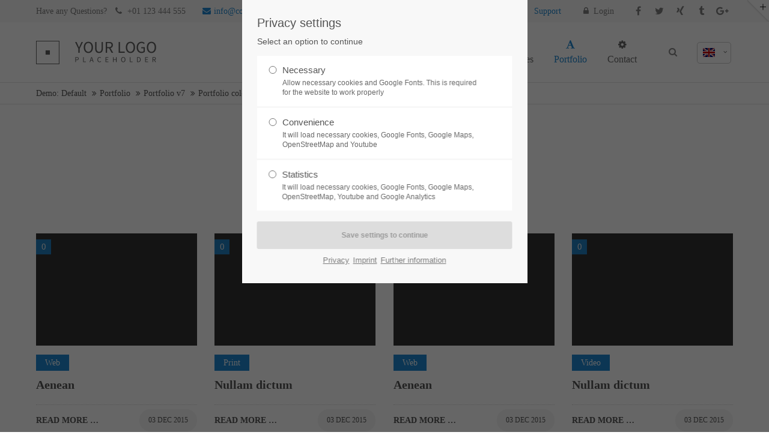

--- FILE ---
content_type: text/html; charset=utf-8
request_url: https://gruenbaugmbh.de/portfolio-col-4-v7.html
body_size: 244891
content:
<!DOCTYPE html>
<html lang="en">
<head>
<meta charset="utf-8">
<meta name="robots" content="index,follow">
<meta name="description" content="">
<meta name="keywords" content="">
<meta name="generator" content="Contao Open Source CMS">
<title>Portfolio col-4 /v7 - Demo: Default</title>
<base href="https://gruenbaugmbh.de/">
<link rel="shortcut icon" href="files/cto_layout/img/favicon.ico" type="image/x-icon">
<link rel="apple-touch-icon" href="files/cto_layout/img/apple-touch-icon.png">
<script src="https://code.jquery.com/jquery-1.12.4.min.js"></script>
<link rel="stylesheet" href="system/modules/pct_customelements/assets/font-awesome/4.7.0/css/font-awesome.min.css">
<link rel="stylesheet" href="assets/css/52939f33a384.css">
<link rel="stylesheet" type="text/css" media="screen" href="assets/css/1414d10f0742.css">
<!-- for better page speed remove this lines (start)-->
<link rel="stylesheet" type="text/css" href="files/cto_layout/css/framework.css">
<link rel="stylesheet" type="text/css" href="files/cto_layout/css/customelements.css">
<link rel="stylesheet" type="text/css" href="files/cto_layout/css/customcatalog.css">
<link rel="stylesheet" type="text/css" href="files/cto_layout/css/styles.css">
<!-- for better page speed remove this lines (end)-->
<!-- pct_themer module (start)-->
<link id="layout_css" rel="stylesheet" title="theme_css_session" type="text/css" href="">
<!-- pct_themer module (end)-->
<link rel="stylesheet" type="text/css" href="files/cto_layout/css/customize.css">
<link rel="stylesheet" type="text/css" href="files/cto_layout/css/print.css" media="print">
<!-- custom scripts -->
<script src="files/cto_layout/scripts/customize.js"></script>
<script src="assets/js/c1c50c08e7b3.js"></script>
<script>
// create ThemeDesigner class object if not done yet
if(typeof ThemeDesigner == undefined || typeof ThemeDesigner != 'object') {var ThemeDesigner = {};}
// add ThemeDesigner getFonts method to return webfonts information
ThemeDesigner.getFonts = function() 
{
	return 'Source+Sans+Pro:400,200,300,700|Source+Sans+Pro:300,400,700|Playfair+Display:400italic,700italic';
}

// Opt-in
if(localStorage.getItem('user_privacy_settings') >= 1)
{
	jQuery('head').append('<link id="webfonts_optin" rel="stylesheet" href="https://fonts.googleapis.com/css?family=Source+Sans+Pro:400,200,300,700|Source+Sans+Pro:300,400,700|Playfair+Display:400italic,700italic">');
}

// listen to Eclipse.user_privacy Event
jQuery(document).on('Eclipse.user_privacy',function(event,params)
{
	if(params.level > 0)
	{
		jQuery('head').append('<link id="webfonts_optin" rel="stylesheet" href="https://fonts.googleapis.com/css?family=Source+Sans+Pro:400,200,300,700|Source+Sans+Pro:300,400,700|Playfair+Display:400italic,700italic">');
	}
});
</script>
</head>
<body class="mac chrome blink ch131 content_page themedesigner_active themedesigner_hidden" itemscope itemtype="http://schema.org/WebPage">

<div class="body_top"><div id="offcanvas-top">
	<div class="offcanvas-top-inside">
		<!--
INSTRUCTIONS:
Create a hidden page with the following articles and fill that with your content.
Article alias: 
- offcanvas-col1
- offcanvas-col2
- offcanvas-col3
- offcanvas-col4
-->
<div class="autogrid_wrapper block">
<div class="autogrid one_fourth block"><!-- indexer::stop -->
<div class="mod_login login block">

      <h3>Login</h3>
  
  <form action="portfolio-col-4-v7.html" id="tl_login_42" method="post">
    <div class="formbody">
            <input type="hidden" name="FORM_SUBMIT" value="tl_login_42">
      <input type="hidden" name="REQUEST_TOKEN" value="9__vJzM8vXbTweCPvsopXRoQMVB1UnY0zwhduGG1DBw">
              <div class="widget widget-text">
          <label for="username">Username</label>
          <input type="text" name="username" id="username" class="text" value="">
        </div>
        <div class="widget widget-password">
          <label for="password">Password</label>
          <input type="password" name="password" id="password" class="text password" value="">
        </div>
                    <div class="widget widget-submit">
        <button type="submit" class="submit">Login</button>
      </div>
    </div>
  </form>

</div>
<!-- indexer::continue -->
<div class="ce_text_extented mt-10 last block align-left color-default font_no_serif font-size-xxxs  "  style="">
	
<div  class="ce_textarea attribute textarea"><p><a href="#">Register</a> | <a href="#">Lost your password?</a></p></div>
</div>  
</div>
<div class="autogrid one_fourth block"><div class="ce_text first block">

            <h4>Support</h4>
      
  
      <p>Lorem ipsum dolor sit amet:</p>  
  
  

</div>
<div class="ce_divider_extended block version3 align-left   invert">
	
		
	<span class="divider-one"></span>
	<span class="divider-two"></span>
	<span class="divider-three"></span>
	
		
</div>


<div class="ce_text block">

        
  
      <p><span class="font-size-xl">24h</span><span class="font-size-s"> / 365days</span></p>  
  
  

</div>
<div class="ce_divider_extended block version3 align-left   invert">
	
		
	<span class="divider-one"></span>
	<span class="divider-two"></span>
	<span class="divider-three"></span>
	
		
</div>

<div class="ce_text_extented block align-left color-default font_no_serif font-size-xxxs  "  style="">
	
<div  class="ce_textarea attribute textarea"><p>We offer support for our customers</p></div>
</div><div class="ce_text_extented last block align-left color-default font_no_serif font-size-xxxs  "  style="">
	
<div  class="ce_textarea attribute textarea"><p><strong>Mon - Fri 8:00am - 5:00pm <span class="tooltip tooltip-txt" data-tooltip="we are located in Europe">(GMT +1)</span></strong></p></div>
</div>  
</div>
<div class="autogrid one_fourth block"><h4 class="ce_headline first">
  Get in touch</h4>

<div class="ce_text block">

        
  
      <p><strong>Cybersteel Inc.</strong><br>376-293 City Road, Suite 600<br>San Francisco, CA 94102</p>  
  
  

</div>
<div class="ce_iconbox mt-20 block version3 xsmall">
	<div class="ce_iconbox_outside" style="">
		<div class="ce_iconbox_inside">
			
						
						
							<i class="fa-phone fa"></i>
						
						
						<div class="ce_iconbox_cwrapper">
									
							<div class="content"><p><strong>Have any questions?</strong><br>+44 1234 567 890</p></div>
						
						
						</div>
					</div>
	</div>
</div><div class="ce_iconbox mt-20 last block version3 xsmall">
	<div class="ce_iconbox_outside" style="">
		<div class="ce_iconbox_inside">
			
						
						
							<i class="fa-envelope-o fa"></i>
						
						
						<div class="ce_iconbox_cwrapper">
									
							<div class="content"><p><strong>Drop us a line</strong><br><a href="mailto:info@yourdomain.com">info@yourdomain.com</a></p></div>
						
						
						</div>
					</div>
	</div>
</div>  
</div>
<div class="autogrid one_fourth block"><h4 class="ce_headline first">
  About us</h4>

<div class="ce_text block">

        
  
      <p><strong>Lorem ipsum dolor sit amet, consectetuer adipiscing elit.</strong></p>
<p>Aenean commodo ligula eget dolor. Aenean massa. Cum sociis natoque penatibus et magnis dis parturient montes, nascetur ridiculus mus. Donec quam felis, ultricies nec.</p>  
  
  

</div>
<div class="mod_socials">
	<a href="http://www.facebook.com" target="_blank"><i class="fa fa-facebook"></i></a>
<a href="http://www.twitter.com" target="_blank"><i class="fa fa-twitter"></i></a>
<a href="http://www.xing.com" target="_blank"><i class="fa fa-xing"></i></a>
<a href="http://www.tumblr.com" target="_blank"><i class="fa fa-tumblr"></i></a>
<a href="http://www.google.com" target="_blank"><i class="fa fa-google-plus"></i></a></div>  
</div>
</div>	</div>
</div></div>
<!--[if lt IE 9]><p id="chromeframe">You are using an outdated browser. <a href="http://browsehappy.com/">Upgrade your browser today</a> or <a href="http://www.google.com/chromeframe/?redirect=true">install Google Chrome Frame</a> to better experience this site.</p><![endif]-->
<div>


	<div id="contentwrapper">
		<div id="fix-wrapper">
		<div id="top-wrapper">
												<div id="top">
						<div class="inside">
							<div class="mod_socials">
	<a href="http://www.facebook.com" target="_blank"><i class="fa fa-facebook"></i></a>
<a href="http://www.twitter.com" target="_blank"><i class="fa fa-twitter"></i></a>
<a href="http://www.xing.com" target="_blank"><i class="fa fa-xing"></i></a>
<a href="http://www.tumblr.com" target="_blank"><i class="fa fa-tumblr"></i></a>
<a href="http://www.google.com" target="_blank"><i class="fa fa-google-plus"></i></a></div>
<div class="mod_langswitcher meta-nav">
<div class="mod_langswitcher_inside">
<span>EN</span><img src="files/cto_layout/img/flags/gb.svg"  width="20" height="15" alt="">



<ul>
<li><a href="demo-default.html"><span>EN</span><img src="files/cto_layout/img/flags/gb.svg"  width="20" height="15" alt=""></a></li>
<li><a href="demo-default.html"><span>DE</span><img src="files/cto_layout/img/flags/de.svg"  width="20" height="15" alt=""></a></li>
<li><a href="demo-default.html"><span>PL</span><img src="files/cto_layout/img/flags/pl.svg"  width="20" height="15" alt=""></a></li>
</ul>

</div>
</div><div id="mod_login_top_opener_159" class="mod_login_top meta-nav"><i class="fa fa-lock"></i>Login</div>

<div  class="mod_login login top-login block ">
	<div id="overlay_close_159" class="overlay_close"></div>
	<form action="portfolio-col-4-v7.html" method="post">
				<h3>LOGIN</h3>
			    <div class="formbody">
	    				<input type="hidden" name="FORM_SUBMIT" value="tl_login_159">
			<input type="hidden" name="REQUEST_TOKEN" value="9__vJzM8vXbTweCPvsopXRoQMVB1UnY0zwhduGG1DBw">
						<input type="text" name="username" class="text" value="" placeholder="Username">
			<input type="password" name="password" class="text password" value="" placeholder="Password">
						<div class="autologin_container">
				<input type="checkbox" name="autologin" value="1" class="checkbox" id="autologin_checkbox_159">
				<label for="autologin_checkbox_159">Remember me</label>
			</div>
									<input type="submit" class="submit" value="Login">
	    </div>
		<div id="mod_login_top_closer_159" class="close-window-login"><i class="fa fa-close"></i></div>
	</form>
<script>
/* <![CDATA[ */
jQuery(document).ready(function(){
	jQuery("#mod_login_top_opener_159").click(function(){
    	jQuery(".top-login").addClass("show");
	});
	jQuery("#mod_login_top_closer_159").click(function(){
    	jQuery(".top-login").removeClass("show");
	});
	jQuery("#overlay_close_159").click(function(){
    	jQuery(".top-login").removeClass("show");
	});
	jQuery(document).keyup(function(e) {
		if (e.keyCode === 27) jQuery(".top-login").removeClass("show");
	});
});
/* ]]> */
</script>
</div>
<!-- indexer::stop -->
<nav class="mod_navigation top_metanavi block" itemscope itemtype="http://schema.org/SiteNavigationElement">

  
  <a href="portfolio-col-4-v7.html#skipNavigation222" class="invisible">Skip navigation</a>

  <ul class="vlist level_1">
  
<li class="mlist submenu first "><a href="about-us-233.html" title="Company" class="a-level_1 submenu first"><i class="submenu first"></i>Company</a><ul class="vlist level_2">
  
<li class="mlist first "><a href="http://www.premium-contao-themes.com/" title="Team" class="a-level_2 first" target="_blank"><i class="first"></i>Team</a></li>
  
<li class="mlist "><a href="http://www.premium-contao-themes.com/" title="History" class="a-level_2" target="_blank"><i class=""></i>History</a></li>
  
<li class="mlist last "><a href="http://www.premium-contao-themes.com/" title="Vision" class="a-level_2 last" target="_blank"><i class="last"></i>Vision</a></li>
</ul>


</li>
  
<li class="mlist last "><a href="http://www.premium-contao-themes.com/" title="Support" class="a-level_1 last" target="_blank"><i class="last"></i>Support</a></li>
</ul>



  <a id="skipNavigation222" class="invisible">&nbsp;</a>

</nav>
<!-- indexer::continue -->
<div class="mod_top_phone meta-nav">
	Have any Questions? <i class="fa fa-phone"></i> +01 123 444 555</div><div class="mod_top_mail meta-nav">
	<a href="mailto:&#x69;&#110;&#x66;&#111;&#64;&#99;&#x6F;&#x6D;&#x70;&#97;&#x6E;&#121;&#46;&#99;&#x6F;&#109;"><i class="fa fa-envelope"></i>info@company.com</a></div>							<hr class="clear">
						</div>
						<div class="offcanvas-trigger"><span class="line1"></span><span class="line2"></span></div>
					</div>
							
												<header id="header" class="header original" itemscope itemtype="http://schema.org/WPHeader">
						<div class="inside">
							
<div class="logo"><a href="https://gruenbau.mayfeld.net/#top-wrapper"></a></div>
<a id="nav-open-btn" title="Open mobile navigation">&nbsp;</a>
<div class="mod_langswitcher meta-nav">
<div class="mod_langswitcher_inside">
<span>EN</span><img src="files/cto_layout/img/flags/gb.svg"  width="20" height="15" alt="">



<ul>
<li><a href="demo-default.html"><span>EN</span><img src="files/cto_layout/img/flags/gb.svg"  width="20" height="15" alt=""></a></li>
<li><a href="demo-default.html"><span>DE</span><img src="files/cto_layout/img/flags/de.svg"  width="20" height="15" alt=""></a></li>
<li><a href="demo-default.html"><span>PL</span><img src="files/cto_layout/img/flags/pl.svg"  width="20" height="15" alt=""></a></li>
</ul>

</div>
</div><div class="mod_socials">
	<a href="http://www.facebook.com" target="_blank"><i class="fa fa-facebook"></i></a>
<a href="http://www.twitter.com" target="_blank"><i class="fa fa-twitter"></i></a>
<a href="http://www.xing.com" target="_blank"><i class="fa fa-xing"></i></a>
<a href="http://www.tumblr.com" target="_blank"><i class="fa fa-tumblr"></i></a>
<a href="http://www.google.com" target="_blank"><i class="fa fa-google-plus"></i></a></div>
<div class="mod_search"><div class="ce_search_label"><i class="fa fa-search"></i></div></div>
<!-- indexer::stop -->
<nav class="mod_navigation mainmenu block" itemscope itemtype="http://schema.org/SiteNavigationElement">

  
  <a href="portfolio-col-4-v7.html#skipNavigation155" class="invisible">Skip navigation</a>

     
<ul class="vlist level_1">
        
    	
	
	<li class="float_left floatbox sibling"><ol class="inner">
		
	    
    	
	<li class="mlist float_left   first megamenu  cols6 ">
	 
					<a href="home-107.html" title="Home" class="a-level_1 float_left   first megamenu  cols6 nav-icon"> <i class="fa fa-wrench"></i><span>Home</span></a>
			
          	</li>
	

	
         
    	
	
		
	    
    	
	<li class="mlist submenu float_left ">
	 
					<a href="themedesigner.html" title="Module" class="a-level_1 submenu float_left nav-icon"> <i class="fa fa-plug"></i><span>Module</span></a>
			
             
<ul class="vlist level_2">
        
    	
	
		
	    
    	
	<li class="mlist menuheader first ">
	 
			<a href="themedesigner.html" title="Top Feature" class="a-level_2 menuheader first"><span>Top Feature</span></a>
					
          	</li>
	

	
         
    	
	
		
	    
    	
	<li class="mlist pagetitle_in_navi ">
	 
			<a href="themedesigner.html" title="new" class="a-level_2 pagetitle_in_navi nav-icon"> <i class="fa fa-folder-open"></i><span>ThemeDesigner PRO<span class="pagetitle">new</span></span></a>
					
          	</li>
	

	
         
    	
	
		
	    
    	
	<li class="mlist menuheader ">
	 
					<a href="revolution-slider.html" title="Contao Module" class="a-level_2 menuheader"><span>Contao Module</span></a>
			
          	</li>
	

	
         
    	
	
		
	    
    	
	<li class="mlist  ">
	 
			<a href="revolution-slider.html" title="Revolution Slider" class="a-level_2  nav-icon"> <i class="fa fa-group"></i><span>Revolution Slider</span></a>
					
          	</li>
	

	
         
    	
	
		
	    
    	
	<li class="mlist  ">
	 
			<a href="customelements.html" title="CustomElements" class="a-level_2  nav-icon"> <i class="fa fa-mortar-board"></i><span>CustomElements</span></a>
					
          	</li>
	

	
         
    	
	
		
	    
    	
	<li class="mlist  ">
	 
			<a href="auto-grid.html" title="Auto Grid" class="a-level_2  nav-icon"> <i class="fa fa-magic"></i><span>Auto Grid</span></a>
					
          	</li>
	

	
         
    	
	
		
	    
    	
	<li class="mlist  ">
	 
			<a href="iconpicker.html" title="Iconpicker" class="a-level_2  nav-icon"> <i class="fa fa-android"></i><span>Iconpicker</span></a>
					
          	</li>
	

	
         
    	
	
		
	    
    	
	<li class="mlist  ">
	 
			<a href="megamenue.html" title="Megamenü" class="a-level_2  nav-icon"> <i class="fa fa-css3"></i><span>Megamenü</span></a>
					
          	</li>
	

	
         
    	
	
		
	    
    	
	<li class="mlist pagetitle_in_navi ">
	 
			<a href="themer.html" title="new" class="a-level_2 pagetitle_in_navi nav-icon"> <i class="fa fa-trophy"></i><span>Themer<span class="pagetitle">new</span></span></a>
					
          	</li>
	

	
         
    	
	
		
	    
    	
	<li class="mlist  ">
	 
			<a href="http://cc.premium-contao-themes.com" title="Custom Catalog" class="a-level_2  nav-icon" target="_blank"> <i class="fa fa-puzzle-piece"></i><span>Custom Catalog</span></a>
					
          	</li>
	

	
         
    	
	
		
	    
    	
	<li class="mlist submenu   last ">
	 
					<a href="aenean-vulputate.html" title="Level Three" class="a-level_2 submenu   last nav-icon"> <i class="fa fa-send-o"></i><span>Level Three</span></a>
			
             
<ul class="vlist level_3">
        
    	
	
		
	    
    	
	<li class="mlist open-left first ">
	 
					<a href="aenean-vulputate.html" title="Aenean vulputate" class="a-level_3 open-left first"><span>Aenean vulputate</span></a>
			
          	</li>
	

	
         
    	
	
		
	    
    	
	<li class="mlist open-left ">
	 
					<a href="cras-dapibus.html" title="Cras dapibus" class="a-level_3 open-left"><span>Cras dapibus</span></a>
			
          	</li>
	

	
         
    	
	
		
	    
    	
	<li class="mlist open-left last ">
	 
					<a href="vivamus-elementum.html" title="Vivamus elementum" class="a-level_3 open-left last"><span>Vivamus elementum</span></a>
			
          	</li>
	

	
     </ul>	</li>
	

	
     </ul>	</li>
	

	
         
    	
	
		
	    
    	
	<li class="mlist submenu float_left   megamenu  cols6 ">
	 
					<a href="features-one.html" title="This is a pagetitle" class="a-level_1 submenu float_left   megamenu  cols6 nav-icon"> <i class="fa fa-life-bouy"></i><span>Features</span></a>
			
             
<ul class="vlist level_2">
        
    	
	
		
	    
    	
	<li class="mlist submenu first megamenu below cols4 ">
			<div class="ce_image first last block">

        
  
  <figure class="image_container">

    
    

<img src="files/cto_layout/img/delete_this/demo_default/mm1.svg" width="683" height="202" alt="" itemprop="image">



    
    
  </figure>


</div>
  
	        
<ul class="vlist level_3">
        
    	
	
		
	    
    	
	<li class="mlist first ">
	 
					<a href="typography.html" title="Typography" class="a-level_3 first"><span>Typography</span></a>
			
          	</li>
	

	
         
    	
	
		
	    
    	
	<li class="mlist ">
	 
					<a href="tinymce-classes.html" title="Tinymce classes" class="a-level_3"><span>Tinymce classes</span></a>
			
          	</li>
	

	
         
    	
	
		
	    
    	
	<li class="mlist ">
	 
					<a href="hyperlinks.html" title="Hyperlinks" class="a-level_3"><span>Hyperlinks</span></a>
			
          	</li>
	

	
         
    	
	
		
	    
    	
	<li class="mlist ">
	 
					<a href="tables.html" title="Tables" class="a-level_3"><span>Tables</span></a>
			
          	</li>
	

	
         
    	
	
		
	    
    	
	<li class="mlist pagetitle_in_navi ">
	 
					<a href="text-images.html" title="update" class="a-level_3 pagetitle_in_navi"><span>Text / Images<span class="pagetitle">update</span></span></a>
			
          	</li>
	

	
         
    	
	
		
	    
    	
	<li class="mlist ">
	 
					<a href="gallery.html" title="Gallery" class="a-level_3"><span>Gallery</span></a>
			
          	</li>
	

	
         
    	
	
		
	    
    	
	<li class="mlist open-left ">
	 
					<a href="imagebox.html" title="Imagebox" class="a-level_3 open-left"><span>Imagebox</span></a>
			
          	</li>
	

	
         
    	
	
		
	    
    	
	<li class="mlist ">
	 
					<a href="background-youtube.html" title="Background YouTube" class="a-level_3"><span>Background YouTube</span></a>
			
          	</li>
	

	
         
    	
	
		
	    
    	
	<li class="mlist ">
	 
			<a href="text-imagebar.html" title="Text/Imagebar" class="a-level_3"><span>Text/Imagebar</span></a>
					
          	</li>
	

	
         
    	
	
		
	    
    	
	<li class="mlist ">
	 
			<a href="timeline.html" title="Timeline" class="a-level_3"><span>Timeline</span></a>
					
          	</li>
	

	
         
    	
	
		
	    
    	
	<li class="mlist ">
	 
			<a href="elevation-zoom-gallery.html" title="Elevation Zoom Gallery" class="a-level_3"><span>Elevation Zoom Gallery</span></a>
					
          	</li>
	

	
         
    	
	
		
	    
    	
	<li class="mlist ">
	 
			<a href="linkboxes.html" title="Linkboxes" class="a-level_3"><span>Linkboxes</span></a>
					
          	</li>
	

	
         
    	
	
		
	    
    	
	<li class="mlist ">
	 
					<a href="fullscreen-gallery.html" title="Fullscreen Gallery" class="a-level_3"><span>Fullscreen Gallery</span></a>
			
          	</li>
	

	
         
    	
	
		
	    
    	
	<li class="mlist ">
	 
					<a href="iconbox-header.html" title="Iconbox (Header)" class="a-level_3"><span>Iconbox (Header)</span></a>
			
          	</li>
	

	
         
    	
	
		
	    
    	
	<li class="mlist ">
	 
			<a href="grid-gallery.html" title="Grid-Gallery" class="a-level_3"><span>Grid-Gallery</span></a>
					
          	</li>
	

	
         
    	
	
		
	    
    	
	<li class="mlist ">
	 
			<a href="image-text-box.html" title="Image/Text Box" class="a-level_3"><span>Image/Text Box</span></a>
					
          	</li>
	

	
         
    	
	
		
	    
    	
	<li class="mlist pagetitle_in_navi last ">
	 
			<a href="headline-w-buttons.html" title="new" class="a-level_3 pagetitle_in_navi last"><span>Headline (w/Buttons)<span class="pagetitle">new</span></span></a>
					
          	</li>
	

	
     </ul>	</li>
	

	
         
    	
	
		
	    
    	
	<li class="mlist submenu megamenu  cols4 ">
			<div class="ce_image first last block">

        
  
  <figure class="image_container">

    
    

<img src="files/cto_layout/img/delete_this/demo_default/mm2.svg" width="683" height="202" alt="" itemprop="image">



    
    
  </figure>


</div>
  
	        
<ul class="vlist level_3">
        
    	
	
		
	    
    	
	<li class="mlist first ">
	 
					<a href="contao-content-slider.html" title="Contao Content Slider" class="a-level_3 first"><span>Contao Content Slider</span></a>
			
          	</li>
	

	
         
    	
	
		
	    
    	
	<li class="mlist ">
	 
					<a href="hyperlink-lightbox-video.html" title="Hyperlink (Lightbox-Video)" class="a-level_3"><span>Hyperlink (Lightbox-Video)</span></a>
			
          	</li>
	

	
         
    	
	
		
	    
    	
	<li class="mlist ">
	 
					<a href="columns.html" title="Columns" class="a-level_3"><span>Columns</span></a>
			
          	</li>
	

	
         
    	
	
		
	    
    	
	<li class="mlist ">
	 
					<a href="tabs.html" title="Tabs" class="a-level_3"><span>Tabs</span></a>
			
          	</li>
	

	
         
    	
	
		
	    
    	
	<li class="mlist ">
	 
					<a href="pricing-tables.html" title="Pricing Tables" class="a-level_3"><span>Pricing Tables</span></a>
			
          	</li>
	

	
         
    	
	
		
	    
    	
	<li class="mlist ">
	 
					<a href="animated-countup.html" title="Animated Countup" class="a-level_3"><span>Animated Countup</span></a>
			
          	</li>
	

	
         
    	
	
		
	    
    	
	<li class="mlist ">
	 
					<a href="animated-piechart.html" title="Animated Piechart" class="a-level_3"><span>Animated Piechart</span></a>
			
          	</li>
	

	
         
    	
	
		
	    
    	
	<li class="mlist ">
	 
					<a href="css3-animations.html" title="CSS3 Animations" class="a-level_3"><span>CSS3 Animations</span></a>
			
          	</li>
	

	
         
    	
	
		
	    
    	
	<li class="mlist ">
	 
					<a href="countdown.html" title="Countdown" class="a-level_3"><span>Countdown</span></a>
			
          	</li>
	

	
         
    	
	
		
	    
    	
	<li class="mlist ">
	 
					<a href="login.html" title="Login" class="a-level_3"><span>Login</span></a>
			
          	</li>
	

	
         
    	
	
		
	    
    	
	<li class="mlist ">
	 
			<a href="headline-extended.html" title="Headline [extended]" class="a-level_3"><span>Headline [extended]</span></a>
					
          	</li>
	

	
         
    	
	
		
	    
    	
	<li class="mlist ">
	 
			<a href="imagemap.html" title="Imagemap" class="a-level_3"><span>Imagemap</span></a>
					
          	</li>
	

	
         
    	
	
		
	    
    	
	<li class="mlist ">
	 
			<a href="page-navigation.html" title="Page Navigation" class="a-level_3"><span>Page Navigation</span></a>
					
          	</li>
	

	
         
    	
	
		
	    
    	
	<li class="mlist pagetitle_in_navi ">
	 
			<a href="image-extended.html" title="update" class="a-level_3 pagetitle_in_navi"><span>Image [extended]<span class="pagetitle">update</span></span></a>
					
          	</li>
	

	
         
    	
	
		
	    
    	
	<li class="mlist ">
	 
			<a href="pricelist.html" title="Pricelist" class="a-level_3"><span>Pricelist</span></a>
					
          	</li>
	

	
         
    	
	
		
	    
    	
	<li class="mlist pagetitle_in_navi ">
	 
			<a href="featurelist.html" title="new" class="a-level_3 pagetitle_in_navi"><span>Featurelist<span class="pagetitle">new</span></span></a>
					
          	</li>
	

	
         
    	
	
		
	    
    	
	<li class="mlist last ">
	 
			<a href="responsive.html" title="Submenu v2" class="a-level_3 last"><span>Submenu v2</span></a>
					
          	</li>
	

	
     </ul>	</li>
	

	
         
    	
	
		
	    
    	
	<li class="mlist submenu megamenu  cols4 ">
			<div class="ce_image first last block">

        
  
  <figure class="image_container">

    
    

<img src="files/cto_layout/img/delete_this/demo_default/mm3.svg" width="683" height="202" alt="" itemprop="image">



    
    
  </figure>


</div>
  
	        
<ul class="vlist level_3">
        
    	
	
		
	    
    	
	<li class="mlist pagetitle_in_navi first ">
	 
					<a href="accordion.html" title="new" class="a-level_3 pagetitle_in_navi first"><span>Accordion<span class="pagetitle">new</span></span></a>
			
          	</li>
	

	
         
    	
	
		
	    
    	
	<li class="mlist icon-progress-0 pagetitle_in_navi ">
	 
					<a href="forms.html" title="new" class="a-level_3 icon-progress-0 pagetitle_in_navi"><span>Forms<span class="pagetitle">new</span></span></a>
			
          	</li>
	

	
         
    	
	
		
	    
    	
	<li class="mlist ">
	 
					<a href="videos.html" title="Videos" class="a-level_3"><span>Videos</span></a>
			
          	</li>
	

	
         
    	
	
		
	    
    	
	<li class="mlist ">
	 
					<a href="iconboxes.html" title="Iconboxes" class="a-level_3"><span>Iconboxes</span></a>
			
          	</li>
	

	
         
    	
	
		
	    
    	
	<li class="mlist ">
	 
					<a href="google-maps-multiple-marker.html" title="Google Maps/Multiple Marker" class="a-level_3"><span>Google Maps/Multiple Marker</span></a>
			
          	</li>
	

	
         
    	
	
		
	    
    	
	<li class="mlist pagetitle_in_navi ">
	 
					<a href="openstreetmap.html" title="new" class="a-level_3 pagetitle_in_navi"><span>OpenStreetMap<span class="pagetitle">new</span></span></a>
			
          	</li>
	

	
         
    	
	
		
	    
    	
	<li class="mlist ">
	 
					<a href="benefitbox.html" title="Benefitbox" class="a-level_3"><span>Benefitbox</span></a>
			
          	</li>
	

	
         
    	
	
		
	    
    	
	<li class="mlist ">
	 
			<a href="dividers.html" title="Dividers &amp; Divider w/Image" class="a-level_3"><span>Dividers & Divider w/Image</span></a>
					
          	</li>
	

	
         
    	
	
		
	    
    	
	<li class="mlist ">
	 
					<a href="events-timeline.html" title="Events - Timeline" class="a-level_3"><span>Events - Timeline</span></a>
			
          	</li>
	

	
         
    	
	
		
	    
    	
	<li class="mlist ">
	 
					<a href="events-calendar-lists.html" title="Events - Calendar &amp; Lists" class="a-level_3"><span>Events - Calendar & Lists</span></a>
			
          	</li>
	

	
         
    	
	
		
	    
    	
	<li class="mlist pagetitle_in_navi ">
	 
			<a href="swiper-slider.html" title="update" class="a-level_3 pagetitle_in_navi"><span>Swiper-Slider<span class="pagetitle">update</span></span></a>
					
          	</li>
	

	
         
    	
	
		
	    
    	
	<li class="mlist ">
	 
			<a href="teaserbox.html" title="Teaserbox" class="a-level_3"><span>Teaserbox</span></a>
					
          	</li>
	

	
         
    	
	
		
	    
    	
	<li class="mlist ">
	 
			<a href="background-video.html" title="Background-Video" class="a-level_3"><span>Background-Video</span></a>
					
          	</li>
	

	
         
    	
	
		
	    
    	
	<li class="mlist ">
	 
			<a href="custommenu-in-slider.html" title="Custommenu in Slider" class="a-level_3"><span>Custommenu in Slider</span></a>
					
          	</li>
	

	
         
    	
	
		
	    
    	
	<li class="mlist ">
	 
			<a href="productbox.html" title="Productbox" class="a-level_3"><span>Productbox</span></a>
					
          	</li>
	

	
         
    	
	
		
	    
    	
	<li class="mlist ">
	 
			<a href="pricecard.html" title="Pricecard" class="a-level_3"><span>Pricecard</span></a>
					
          	</li>
	

	
         
    	
	
		
	    
    	
	<li class="mlist pagetitle_in_navi last ">
	 
			<a href="before-after-slider.html" title="new" class="a-level_3 pagetitle_in_navi last"><span>Before/After Slider<span class="pagetitle">new</span></span></a>
					
          	</li>
	

	
     </ul>	</li>
	

	
         
    	
	
		
	    
    	
	<li class="mlist submenu last megamenu  cols4 ">
			<div class="ce_image first last block">

        
  
  <figure class="image_container">

    
    

<img src="files/cto_layout/img/delete_this/demo_default/mm4.svg" width="683" height="202" alt="" itemprop="image">



    
    
  </figure>


</div>
  
	        
<ul class="vlist level_3">
        
    	
	
		
	    
    	
	<li class="mlist first ">
	 
					<a href="testimonials.html" title="Testimonials" class="a-level_3 first"><span>Testimonials</span></a>
			
          	</li>
	

	
         
    	
	
		
	    
    	
	<li class="mlist ">
	 
					<a href="boxes-call-to-action.html" title="Boxes &amp; Call-to-Action" class="a-level_3"><span>Boxes & Call-to-Action</span></a>
			
          	</li>
	

	
         
    	
	
		
	    
    	
	<li class="mlist ">
	 
					<a href="downloads.html" title="Downloads" class="a-level_3"><span>Downloads</span></a>
			
          	</li>
	

	
         
    	
	
		
	    
    	
	<li class="mlist ">
	 
					<a href="lists.html" title="Lists" class="a-level_3"><span>Lists</span></a>
			
          	</li>
	

	
         
    	
	
		
	    
    	
	<li class="mlist ">
	 
					<a href="headline-w-typ-effect.html" title="Headline w/Typ-Effect" class="a-level_3"><span>Headline w/Typ-Effect</span></a>
			
          	</li>
	

	
         
    	
	
		
	    
    	
	<li class="mlist ">
	 
					<a href="animated-chartbars.html" title="Animated Chartbars" class="a-level_3"><span>Animated Chartbars</span></a>
			
          	</li>
	

	
         
    	
	
		
	    
    	
	<li class="mlist ">
	 
					<a href="teamboxes.html" title="Teamboxes" class="a-level_3"><span>Teamboxes</span></a>
			
          	</li>
	

	
         
    	
	
		
	    
    	
	<li class="mlist ">
	 
					<a href="search-registration.html" title="Search &amp; Registration" class="a-level_3"><span>Search & Registration</span></a>
			
          	</li>
	

	
         
    	
	
		
	    
    	
	<li class="mlist ">
	 
					<a href="popup.html" title="Popup" class="a-level_3"><span>Popup</span></a>
			
          	</li>
	

	
         
    	
	
		
	    
    	
	<li class="mlist ">
	 
			<a href="leadertext.html" title="Leadertext" class="a-level_3"><span>Leadertext</span></a>
					
          	</li>
	

	
         
    	
	
		
	    
    	
	<li class="mlist ">
	 
			<a href="featured-tab.html" title="Featured Tab" class="a-level_3"><span>Featured Tab</span></a>
					
          	</li>
	

	
         
    	
	
		
	    
    	
	<li class="mlist ">
	 
			<a href="backgroundimage-color.html" title="Backgroundimage/Color" class="a-level_3"><span>Backgroundimage/Color</span></a>
					
          	</li>
	

	
         
    	
	
		
	    
    	
	<li class="mlist ">
	 
					<a href="headerimage.html" title="Headerimage" class="a-level_3"><span>Headerimage</span></a>
			
          	</li>
	

	
         
    	
	
		
	    
    	
	<li class="mlist ">
	 
			<a href="hoverimage.html" title="Hoverimage" class="a-level_3"><span>Hoverimage</span></a>
					
          	</li>
	

	
         
    	
	
		
	    
    	
	<li class="mlist ">
	 
			<a href="fancy-dividers.html" title="Fancy Dividers" class="a-level_3"><span>Fancy Dividers</span></a>
					
          	</li>
	

	
         
    	
	
		
	    
    	
	<li class="mlist ">
	 
			<a href="authorbox.html" title="Authorbox" class="a-level_3"><span>Authorbox</span></a>
					
          	</li>
	

	
         
    	
	
		
	    
    	
	<li class="mlist pagetitle_in_navi last ">
	 
			<a href="flipbox.html" title="new" class="a-level_3 pagetitle_in_navi last"><span>Flipbox<span class="pagetitle">new</span></span></a>
					
          	</li>
	

	
     </ul>	</li>
	

	
     </ul>	</li>
	
</ol></li>

	
         
    	
	
		
	<li class="float_right floatbox sibling"><ol class="inner">
	    
    	
	<li class="mlist submenu float_right ">
	 
					<a href="news-timeline-left-right.html" title="Pages" class="a-level_1 submenu float_right nav-icon"> <i class="fa fa-sitemap"></i><span>Pages</span></a>
			
             
<ul class="vlist level_2">
        
    	
	
		
	    
    	
	<li class="mlist submenu open-left first ">
	 
					<a href="news-176.html" title="News" class="a-level_2 submenu open-left first"><span>News</span></a>
			
             
<ul class="vlist level_3">
        
    	
	
		
	    
    	
	<li class="mlist first ">
	 
			<a href="news-timeline-left-right.html" title="News (Timeline: Left/Right)" class="a-level_3 first"><span>News (Timeline: Left/Right)</span></a>
					
          	</li>
	

	
         
    	
	
		
	    
    	
	<li class="mlist ">
	 
			<a href="news-timeline.html" title="News (Timeline)" class="a-level_3"><span>News (Timeline)</span></a>
					
          	</li>
	

	
         
    	
	
		
	    
    	
	<li class="mlist ">
	 
					<a href="news-176.html" title="News" class="a-level_3"><span>News</span></a>
			
          	</li>
	

	
         
    	
	
		
	    
    	
	<li class="mlist ">
	 
					<a href="news-v2.html" title="News (v2)" class="a-level_3"><span>News (v2)</span></a>
			
          	</li>
	

	
         
    	
	
		
	    
    	
	<li class="mlist ">
	 
					<a href="news-v3.html" title="News (v3)" class="a-level_3"><span>News (v3)</span></a>
			
          	</li>
	

	
         
    	
	
		
	    
    	
	<li class="mlist ">
	 
					<a href="news-v4.html" title="News (v4)" class="a-level_3"><span>News (v4)</span></a>
			
          	</li>
	

	
         
    	
	
		
	    
    	
	<li class="mlist ">
	 
					<a href="news-v5.html" title="News (v5)" class="a-level_3"><span>News (v5)</span></a>
			
          	</li>
	

	
         
    	
	
		
	    
    	
	<li class="mlist ">
	 
					<a href="news-v6.html" title="News (v6)" class="a-level_3"><span>News (v6)</span></a>
			
          	</li>
	

	
         
    	
	
		
	    
    	
	<li class="mlist last ">
	 
					<a href="newsteaser-v1-8.html" title="Newsteaser (v1-8)" class="a-level_3 last"><span>Newsteaser (v1-8)</span></a>
			
          	</li>
	

	
     </ul>	</li>
	

	
         
    	
	
		
	    
    	
	<li class="mlist ">
	 
			<a href="about-us-233.html" title="WHY CHOOSE US" class="a-level_2"><span>About us</span></a>
					
          	</li>
	

	
         
    	
	
		
	    
    	
	<li class="mlist ">
	 
			<a href="history.html" title="WHO WE ARE" class="a-level_2"><span>History</span></a>
					
          	</li>
	

	
         
    	
	
		
	    
    	
	<li class="mlist ">
	 
			<a href="services.html" title="WHAT WE DO" class="a-level_2"><span>Services</span></a>
					
          	</li>
	

	
         
    	
	
		
	    
    	
	<li class="mlist ">
	 
			<a href="careers.html" title="WE NEED YOU" class="a-level_2"><span>Careers</span></a>
					
          	</li>
	

	
         
    	
	
		
	    
    	
	<li class="mlist ">
	 
					<a href="sidebar-right.html" title="Sidebar Right" class="a-level_2"><span>Sidebar Right</span></a>
			
          	</li>
	

	
         
    	
	
		
	    
    	
	<li class="mlist ">
	 
					<a href="sidebar-left.html" title="Sidebar Left" class="a-level_2"><span>Sidebar Left</span></a>
			
          	</li>
	

	
         
    	
	
		
	    
    	
	<li class="mlist ">
	 
					<a href="id-3-columns-layout.html" title="3-Columns Layout" class="a-level_2"><span>3-Columns Layout</span></a>
			
          	</li>
	

	
         
    	
	
		
	    
    	
	<li class="mlist open-left last ">
	 
					<a href="full-width.html" title="Full Width" class="a-level_2 open-left last"><span>Full Width</span></a>
			
          	</li>
	

	
     </ul>	</li>
	

	
         
    	
	
		
	    
    	
	<li class="mlist submenu trail float_right ">
	 
			<a href="portfolio-col-2.html" title="Portfolio" class="a-level_1 submenu trail float_right nav-icon"> <i class="fa fa-font"></i><span>Portfolio</span></a>
					
             
<ul class="vlist level_2">
        
    	
	
		
	    
    	
	<li class="mlist submenu first ">
	 
			<a href="portfolio-col-1.html" title="Portfolio v1" class="a-level_2 submenu first"><span>Portfolio v1</span></a>
					
             
<ul class="vlist level_3">
        
    	
	
		
	    
    	
	<li class="mlist first ">
	 
					<a href="portfolio-col-1.html" title="Portfolio col-1" class="a-level_3 first"><span>Portfolio col-1</span></a>
			
          	</li>
	

	
         
    	
	
		
	    
    	
	<li class="mlist ">
	 
					<a href="portfolio-col-2.html" title="Portfolio col-2" class="a-level_3"><span>Portfolio col-2</span></a>
			
          	</li>
	

	
         
    	
	
		
	    
    	
	<li class="mlist ">
	 
					<a href="portfolio-col-3.html" title="Portfolio col-3" class="a-level_3"><span>Portfolio col-3</span></a>
			
          	</li>
	

	
         
    	
	
		
	    
    	
	<li class="mlist ">
	 
					<a href="portfolio-col-4.html" title="Portfolio col-4" class="a-level_3"><span>Portfolio col-4</span></a>
			
          	</li>
	

	
         
    	
	
		
	    
    	
	<li class="mlist last ">
	 
					<a href="portfolio-w-margins.html" title="Portfolio w/margins" class="a-level_3 last"><span>Portfolio w/margins</span></a>
			
          	</li>
	

	
     </ul>	</li>
	

	
         
    	
	
		
	    
    	
	<li class="mlist submenu ">
	 
			<a href="portfolio-col-2-v2.html" title="Portfolio v2" class="a-level_2 submenu"><span>Portfolio v2</span></a>
					
             
<ul class="vlist level_3">
        
    	
	
		
	    
    	
	<li class="mlist first ">
	 
					<a href="portfolio-col-2-v2.html" title="Portfolio col-2 /v2" class="a-level_3 first"><span>Portfolio col-2 /v2</span></a>
			
          	</li>
	

	
         
    	
	
		
	    
    	
	<li class="mlist ">
	 
					<a href="portfolio-col-3-v2.html" title="Portfolio col-3 /v2" class="a-level_3"><span>Portfolio col-3 /v2</span></a>
			
          	</li>
	

	
         
    	
	
		
	    
    	
	<li class="mlist last ">
	 
					<a href="portfolio-col-4-v2.html" title="Portfolio col-4 /v2" class="a-level_3 last"><span>Portfolio col-4 /v2</span></a>
			
          	</li>
	

	
     </ul>	</li>
	

	
         
    	
	
		
	    
    	
	<li class="mlist submenu ">
	 
			<a href="portfolio-col-2-v3.html" title="Portfolio v3" class="a-level_2 submenu"><span>Portfolio v3</span></a>
					
             
<ul class="vlist level_3">
        
    	
	
		
	    
    	
	<li class="mlist first ">
	 
					<a href="portfolio-col-2-v3.html" title="Portfolio col-2 /v3" class="a-level_3 first"><span>Portfolio col-2 /v3</span></a>
			
          	</li>
	

	
         
    	
	
		
	    
    	
	<li class="mlist ">
	 
					<a href="portfolio-col-3-v3.html" title="Portfolio col-3 /v3" class="a-level_3"><span>Portfolio col-3 /v3</span></a>
			
          	</li>
	

	
         
    	
	
		
	    
    	
	<li class="mlist last ">
	 
					<a href="portfolio-col-4-v3.html" title="Portfolio col-4 /v3" class="a-level_3 last"><span>Portfolio col-4 /v3</span></a>
			
          	</li>
	

	
     </ul>	</li>
	

	
         
    	
	
		
	    
    	
	<li class="mlist submenu ">
	 
			<a href="portfolio-col-2-v4.html" title="Portfolio v4" class="a-level_2 submenu"><span>Portfolio v4</span></a>
					
             
<ul class="vlist level_3">
        
    	
	
		
	    
    	
	<li class="mlist first ">
	 
					<a href="portfolio-col-2-v4.html" title="Portfolio col-2 /v4" class="a-level_3 first"><span>Portfolio col-2 /v4</span></a>
			
          	</li>
	

	
         
    	
	
		
	    
    	
	<li class="mlist ">
	 
					<a href="portfolio-col-3-v4.html" title="Portfolio col-3 /v4" class="a-level_3"><span>Portfolio col-3 /v4</span></a>
			
          	</li>
	

	
         
    	
	
		
	    
    	
	<li class="mlist ">
	 
					<a href="portfolio-col-4-v4.html" title="Portfolio col-4 /v4" class="a-level_3"><span>Portfolio col-4 /v4</span></a>
			
          	</li>
	

	
         
    	
	
		
	    
    	
	<li class="mlist last ">
	 
					<a href="portfolio-w-margins-2253.html" title="Portfolio w/margins" class="a-level_3 last"><span>Portfolio w/margins</span></a>
			
          	</li>
	

	
     </ul>	</li>
	

	
         
    	
	
		
	    
    	
	<li class="mlist submenu ">
	 
			<a href="portfolio-col-2-v5.html" title="Portfolio v5" class="a-level_2 submenu"><span>Portfolio v5</span></a>
					
             
<ul class="vlist level_3">
        
    	
	
		
	    
    	
	<li class="mlist first ">
	 
					<a href="portfolio-col-2-v5.html" title="Portfolio col-2 /v5" class="a-level_3 first"><span>Portfolio col-2 /v5</span></a>
			
          	</li>
	

	
         
    	
	
		
	    
    	
	<li class="mlist ">
	 
					<a href="portfolio-col-3-v5.html" title="Portfolio col-3 /v5" class="a-level_3"><span>Portfolio col-3 /v5</span></a>
			
          	</li>
	

	
         
    	
	
		
	    
    	
	<li class="mlist last ">
	 
					<a href="portfolio-col-4-v5.html" title="Portfolio col-4 /v5" class="a-level_3 last"><span>Portfolio col-4 /v5</span></a>
			
          	</li>
	

	
     </ul>	</li>
	

	
         
    	
	
		
	    
    	
	<li class="mlist submenu ">
	 
			<a href="portfolio-col-2-v6.html" title="Portfolio v6" class="a-level_2 submenu"><span>Portfolio v6</span></a>
					
             
<ul class="vlist level_3">
        
    	
	
		
	    
    	
	<li class="mlist first ">
	 
					<a href="portfolio-col-2-v6.html" title="Portfolio col-2 /v6" class="a-level_3 first"><span>Portfolio col-2 /v6</span></a>
			
          	</li>
	

	
         
    	
	
		
	    
    	
	<li class="mlist ">
	 
					<a href="portfolio-col-3-v6.html" title="Portfolio col-3 /v6" class="a-level_3"><span>Portfolio col-3 /v6</span></a>
			
          	</li>
	

	
         
    	
	
		
	    
    	
	<li class="mlist last ">
	 
					<a href="portfolio-col-4-v6.html" title="Portfolio col-4 /v6" class="a-level_3 last"><span>Portfolio col-4 /v6</span></a>
			
          	</li>
	

	
     </ul>	</li>
	

	
         
    	
	
		
	    
    	
	<li class="mlist submenu trail ">
	 
			<a href="portfolio-col-2-v7.html" title="Portfolio v7" class="a-level_2 submenu trail"><span>Portfolio v7</span></a>
					
             
<ul class="vlist level_3">
        
    	
	
		
	    
    	
	<li class="mlist sibling first ">
	 
					<a href="portfolio-col-2-v7.html" title="Portfolio col-2 /v7" class="a-level_3 sibling first"><span>Portfolio col-2 /v7</span></a>
			
          	</li>
	

	
         
    	
	
		
	    
    	
	<li class="mlist sibling ">
	 
					<a href="portfolio-col-3-v7.html" title="Portfolio col-3 /v7" class="a-level_3 sibling"><span>Portfolio col-3 /v7</span></a>
			
          	</li>
	

	
         
    	
	
		
	    
    	
	<li class="mlist active last mm-selected">
	 
					<a href="portfolio-col-4-v7.html" title="Portfolio col-4 /v7" class="a-level_3 active last"><span>Portfolio col-4 /v7</span></a>
			
          	</li>
	

	
     </ul>	</li>
	

	
         
    	
	
		
	    
    	
	<li class="mlist submenu ">
	 
			<a href="1310.html" title="Portfolio v8" class="a-level_2 submenu"><span>Portfolio v8</span></a>
					
             
<ul class="vlist level_3">
        
    	
	
		
	    
    	
	<li class="mlist first ">
	 
					<a href="1310.html" title="Portfolio col-2 /v8" class="a-level_3 first"><span>Portfolio col-2 /v8</span></a>
			
          	</li>
	

	
         
    	
	
		
	    
    	
	<li class="mlist ">
	 
					<a href="1311.html" title="Portfolio col-3 /v8" class="a-level_3"><span>Portfolio col-3 /v8</span></a>
			
          	</li>
	

	
         
    	
	
		
	    
    	
	<li class="mlist ">
	 
					<a href="1312.html" title="Portfolio col-4 /v8" class="a-level_3"><span>Portfolio col-4 /v8</span></a>
			
          	</li>
	

	
         
    	
	
		
	    
    	
	<li class="mlist last ">
	 
					<a href="portfolio-w-margins-2254.html" title="Portfolio w/margins" class="a-level_3 last"><span>Portfolio w/margins</span></a>
			
          	</li>
	

	
     </ul>	</li>
	

	
         
    	
	
		
	    
    	
	<li class="mlist last ">
	 
					<a href="portfolioteaser.html" title="Portfolioteaser" class="a-level_2 last"><span>Portfolioteaser</span></a>
			
          	</li>
	

	
     </ul>	</li>
	

	
         
    	
	
		
	    
    	
	<li class="mlist float_right open-left   last ">
	 
					<a href="contact.html" title="Contact" class="a-level_1 float_right open-left   last nav-icon"> <i class="fa fa-gear"></i><span>Contact</span></a>
			
          	</li>
	

</ol></li>
	
     </ul>
  <a id="skipNavigation155" class="invisible">&nbsp;</a>

</nav>
<!-- indexer::continue -->

<div class="smartmenu">
	<div class="smartmenu-trigger"><span class="line"></span></div>
</div>
<!-- indexer::stop -->
<nav class="mod_navigation header_metanavi block" itemscope itemtype="http://schema.org/SiteNavigationElement">

  
  <a href="portfolio-col-4-v7.html#skipNavigation214" class="invisible">Skip navigation</a>

  <ul class="vlist level_1">
  
<li class="mlist submenu first "><a href="about-us-233.html" title="About us" class="a-level_1 submenu first"><i class="submenu first"></i>About us</a><ul class="vlist level_2">
  
<li class="mlist first "><a href="http://www.premium-contao-themes.com/" title="Team" class="a-level_2 first" target="_blank"><i class="first"></i>Team</a></li>
  
<li class="mlist "><a href="http://www.premium-contao-themes.com/" title="History" class="a-level_2" target="_blank"><i class=""></i>History</a></li>
  
<li class="mlist last "><a href="http://www.premium-contao-themes.com/" title="Vision" class="a-level_2 last" target="_blank"><i class="last"></i>Vision</a></li>
</ul>


</li>
  
<li class="mlist "><a href="http://www.premium-contao-themes.com/" title="Support" class="a-level_1" target="_blank"><i class=""></i>Support</a></li>
  
<li class="mlist last "><a href="http://www.premium-contao-themes.com/" title="Testimonials" class="a-level_1 last" target="_blank"><i class="last"></i>Testimonials</a></li>
</ul>



  <a id="skipNavigation214" class="invisible">&nbsp;</a>

</nav>
<!-- indexer::continue -->
						<div class="clear"></div>
						</div>
					</header>
					<div class="clear"></div>
									</div>
		</div>

					<div id="slider">
				<div class="inside">
									</div>
			</div>
		
									
<!-- indexer::stop -->
<div class="mod_breadcrumb block">

        
  <div class="mod_breadcrumb_inside">
<div class="pagetitle">Portfolio col-4 /v7</div>
  <ul itemscope itemtype="http://schema.org/BreadcrumbList">
                  <li class="first" itemscope itemtype="http://schema.org/ListItem" itemprop="itemListElement"><a href="home-107.html" title="Demo: Default" itemprop="url">Demo: Default</a></li>
                        <li itemscope itemtype="http://schema.org/ListItem" itemprop="itemListElement"><a href="portfolio-col-2.html" title="Portfolio" itemprop="url">Portfolio</a></li>
                        <li itemscope itemtype="http://schema.org/ListItem" itemprop="itemListElement"><a href="portfolio-col-2-v7.html" title="Portfolio v7" itemprop="url">Portfolio v7</a></li>
                        <li class="active last" itemscope itemtype="http://schema.org/ListItem" itemprop="itemListElement">Portfolio col-4 /v7</li>
            </ul>
</div>

</div>
<!-- indexer::continue -->
					
					<div id="wrapper">
				<div id="container">

											<section id="main" itemscope itemtype="http://schema.org/WebPageElement" itemprop="mainContentOfPage">
							<div class="inside">
								

  <div class="mod_article mb-0 first last block" id="article-4203">
    
          <div class="ce_portfoliofilter first block filter default centered" >
	<div class="ce_portfoliofilter_content">
		<a data-filter="*" class="all selected">All</a>
				<a data-filter=".filter_logo">
			<i class="fa-bookmark fa"></i>			<span class="name">Logo</span>
		</a>
				<a data-filter=".filter_print">
			<i class="fa-font fa"></i>			<span class="name">Print</span>
		</a>
				<a data-filter=".filter_web">
			<i class="fa-leaf fa"></i>			<span class="name">Web</span>
		</a>
				<a data-filter=".filter_video">
			<i class="fa-film fa"></i>			<span class="name">Video</span>
		</a>
			</div>
	<i class="mobile-filter-trigger fa fa-filter"></i>
</div>

<script type="text/javascript">
/* <![CDATA[ */

jQuery(document).ready(function(){ 
	jQuery('.ce_portfoliofilter .mobile-filter-trigger').click(function(){
		jQuery('.ce_portfoliofilter').toggleClass('mobile-filter-show');
	});
});

/* ]]> */
</script>
 


<div id="portfolio_382" class="mod_portfoliolist_v7 isotope mod_newslist portfolio-col4">
     
<div class="item block first even filter_web" itemscope itemtype="http://schema.org/Article">
	<div class="item-inside">
		<div class="image image_container">
			<a href="portfolioreader/-531bbf4f.html"  title="" >			

<img src="assets/images/b/pic12-38d1815e.jpg" width="600" height="420" alt="" itemprop="image">


			</a>						<span class="comments">0</span>
					</div>
		<div class="info">
						<div class="subline">
				Web			</div>
						<h5 class="title"><a href="portfolioreader/-531bbf4f.html" title="Read the article: Aenean" itemprop="url">Aenean</a></h5>
						<div class="teaser" itemprop="description">
				<p>Lorem ipsum dolor sit amet, consectetuer adipiscing elit. Aenean commodo ligula eget dolor. Aenean massa.</p>			</div>
					</div>

		<div class="item-bottom">
						<a href="portfolioreader/-531bbf4f.html" title="Read the article: Aenean" itemprop="url">Read more …<span class="invisible"> Aenean</span></a>									<div class="date" itemprop="datePublished">
			03 Dec 2015			</div>
					</div>
	</div>	
</div>
<div class="item block featured odd filter_print" itemscope itemtype="http://schema.org/Article">
	<div class="item-inside">
		<div class="image image_container">
			<a href="portfolioreader/-ef5dfca5.html"  title="" >			

<img src="assets/images/f/pic1-c78f2cb3.jpg" width="600" height="420" alt="" itemprop="image">


			</a>						<span class="comments">0</span>
					</div>
		<div class="info">
						<div class="subline">
				Print			</div>
						<h5 class="title"><a href="portfolioreader/-ef5dfca5.html" title="Read the article: Nullam dictum" itemprop="url">Nullam dictum</a></h5>
						<div class="teaser" itemprop="description">
				<p>Lorem ipsum dolor sit amet, consectetuer adipiscing elit. Aenean commodo ligula eget dolor. Aenean massa.</p>			</div>
					</div>

		<div class="item-bottom">
						<a href="portfolioreader/-ef5dfca5.html" title="Read the article: Nullam dictum" itemprop="url">Read more …<span class="invisible"> Nullam dictum</span></a>									<div class="date" itemprop="datePublished">
			03 Dec 2015			</div>
					</div>
	</div>	
</div>
<div class="item block wide even filter_web" itemscope itemtype="http://schema.org/Article">
	<div class="item-inside">
		<div class="image image_container">
			<a href="portfolioreader/-255b8eb9.html"  title="" >			

<img src="assets/images/3/pic5-e2331095.jpg" width="600" height="420" alt="" itemprop="image">


			</a>						<span class="comments">0</span>
					</div>
		<div class="info">
						<div class="subline">
				Web			</div>
						<h5 class="title"><a href="portfolioreader/-255b8eb9.html" title="Read the article: Aenean" itemprop="url">Aenean</a></h5>
						<div class="teaser" itemprop="description">
				<p>Lorem ipsum dolor sit amet, consectetuer adipiscing elit. Aenean commodo ligula eget dolor. Aenean massa.</p>			</div>
					</div>

		<div class="item-bottom">
						<a href="portfolioreader/-255b8eb9.html" title="Read the article: Aenean" itemprop="url">Read more …<span class="invisible"> Aenean</span></a>									<div class="date" itemprop="datePublished">
			03 Dec 2015			</div>
					</div>
	</div>	
</div>
<div class="item block tall odd filter_video" itemscope itemtype="http://schema.org/Article">
	<div class="item-inside">
		<div class="image image_container">
			<a href="portfolioreader/-1a9bd566.html"  title="" >			

<img src="assets/images/9/pic6-bbbff0e5.jpg" width="600" height="420" alt="" itemprop="image">


			</a>						<span class="comments">0</span>
					</div>
		<div class="info">
						<div class="subline">
				Video			</div>
						<h5 class="title"><a href="portfolioreader/-1a9bd566.html" title="Read the article: Nullam dictum" itemprop="url">Nullam dictum</a></h5>
						<div class="teaser" itemprop="description">
				<p>Lorem ipsum dolor sit amet, consectetuer adipiscing elit. Aenean commodo ligula eget dolor. Aenean massa.</p>			</div>
					</div>

		<div class="item-bottom">
						<a href="portfolioreader/-1a9bd566.html" title="Read the article: Nullam dictum" itemprop="url">Read more …<span class="invisible"> Nullam dictum</span></a>									<div class="date" itemprop="datePublished">
			03 Dec 2015			</div>
					</div>
	</div>	
</div>
<div class="item block even filter_print" itemscope itemtype="http://schema.org/Article">
	<div class="item-inside">
		<div class="image image_container">
			<a href="portfolioreader/-e7c8483e.html"  title="" >			

<img src="assets/images/6/pic7-418dd4ec.jpg" width="600" height="420" alt="" itemprop="image">


			</a>						<span class="comments">0</span>
					</div>
		<div class="info">
						<div class="subline">
				Print			</div>
						<h5 class="title"><a href="portfolioreader/-e7c8483e.html" title="Read the article: Nullam quis" itemprop="url">Nullam quis</a></h5>
						<div class="teaser" itemprop="description">
				<p>Lorem ipsum dolor sit amet, consectetuer adipiscing elit. Aenean commodo ligula eget dolor. Aenean massa.</p>			</div>
					</div>

		<div class="item-bottom">
						<a href="portfolioreader/-e7c8483e.html" title="Read the article: Nullam quis" itemprop="url">Read more …<span class="invisible"> Nullam quis</span></a>									<div class="date" itemprop="datePublished">
			03 Dec 2015			</div>
					</div>
	</div>	
</div>
<div class="item block odd filter_print" itemscope itemtype="http://schema.org/Article">
	<div class="item-inside">
		<div class="image image_container">
			<a href="portfolioreader/curabitur-89-c29c863e.html"  title="" >			

<img src="assets/images/f/pic1-c78f2cb3.jpg" width="600" height="420" alt="" itemprop="image">


			</a>						<span class="comments">0</span>
					</div>
		<div class="info">
						<div class="subline">
				Print			</div>
						<h5 class="title"><a href="portfolioreader/curabitur-89-c29c863e.html" title="Read the article: Curabitur" itemprop="url">Curabitur</a></h5>
						<div class="teaser" itemprop="description">
				<p>Lorem ipsum dolor sit amet, consectetuer adipiscing elit. Aenean commodo ligula eget dolor. Aenean massa.</p>			</div>
					</div>

		<div class="item-bottom">
						<a href="portfolioreader/curabitur-89-c29c863e.html" title="Read the article: Curabitur" itemprop="url">Read more …<span class="invisible"> Curabitur</span></a>									<div class="date" itemprop="datePublished">
			03 Dec 2015			</div>
					</div>
	</div>	
</div>
<div class="item block featured even filter_print" itemscope itemtype="http://schema.org/Article">
	<div class="item-inside">
		<div class="image image_container">
			<a href="portfolioreader/nullam-quis-91-8f745c51.html"  title="" >			

<img src="assets/images/e/pic2-98156c00.jpg" width="600" height="420" alt="" itemprop="image">


			</a>						<span class="comments">0</span>
					</div>
		<div class="info">
						<div class="subline">
				Print			</div>
						<h5 class="title"><a href="portfolioreader/nullam-quis-91-8f745c51.html" title="Read the article: Nullam quis" itemprop="url">Nullam quis</a></h5>
						<div class="teaser" itemprop="description">
				<p>Lorem ipsum dolor sit amet, consectetuer adipiscing elit. Aenean commodo ligula eget dolor. Aenean massa.</p>			</div>
					</div>

		<div class="item-bottom">
						<a href="portfolioreader/nullam-quis-91-8f745c51.html" title="Read the article: Nullam quis" itemprop="url">Read more …<span class="invisible"> Nullam quis</span></a>									<div class="date" itemprop="datePublished">
			03 Dec 2015			</div>
					</div>
	</div>	
</div>
<div class="item block featured odd filter_web" itemscope itemtype="http://schema.org/Article">
	<div class="item-inside">
		<div class="image image_container">
			<a href="portfolioreader/quisque-rutrum-93-dc7c2f8a.html"  title="" >			

<img src="assets/images/8/pic3-4e112c87.jpg" width="600" height="420" alt="" itemprop="image">


			</a>						<span class="comments">0</span>
					</div>
		<div class="info">
						<div class="subline">
				Web			</div>
						<h5 class="title"><a href="portfolioreader/quisque-rutrum-93-dc7c2f8a.html" title="Read the article: Quisque rutrum" itemprop="url">Quisque rutrum</a></h5>
						<div class="teaser" itemprop="description">
				<p>Lorem ipsum dolor sit amet, consectetuer adipiscing elit. Aenean commodo ligula eget dolor. Aenean massa.</p>			</div>
					</div>

		<div class="item-bottom">
						<a href="portfolioreader/quisque-rutrum-93-dc7c2f8a.html" title="Read the article: Quisque rutrum" itemprop="url">Read more …<span class="invisible"> Quisque rutrum</span></a>									<div class="date" itemprop="datePublished">
			03 Dec 2015			</div>
					</div>
	</div>	
</div>
<div class="item block even filter_print" itemscope itemtype="http://schema.org/Article">
	<div class="item-inside">
		<div class="image image_container">
			<a href="portfolioreader/-f4c092af.html"  title="" >			

<img src="assets/images/2/pic9-d2dcf332.jpg" width="600" height="420" alt="" itemprop="image">


			</a>						<span class="comments">0</span>
					</div>
		<div class="info">
						<div class="subline">
				Print			</div>
						<h5 class="title"><a href="portfolioreader/-f4c092af.html" title="Read the article: Donec sodales" itemprop="url">Donec sodales</a></h5>
						<div class="teaser" itemprop="description">
				<p>Lorem ipsum dolor sit amet, consectetuer adipiscing elit. Aenean commodo ligula eget dolor. Aenean massa.</p>			</div>
					</div>

		<div class="item-bottom">
						<a href="portfolioreader/-f4c092af.html" title="Read the article: Donec sodales" itemprop="url">Read more …<span class="invisible"> Donec sodales</span></a>									<div class="date" itemprop="datePublished">
			03 Dec 2015			</div>
					</div>
	</div>	
</div>
<div class="item block last odd filter_web" itemscope itemtype="http://schema.org/Article">
	<div class="item-inside">
		<div class="image image_container">
			<a href="portfolioreader/-d88fc155.html"  title="" >			

<img src="assets/images/c/pic11-c5ab6579.jpg" width="600" height="420" alt="" itemprop="image">


			</a>						<span class="comments">0</span>
					</div>
		<div class="info">
						<div class="subline">
				Web			</div>
						<h5 class="title"><a href="portfolioreader/-d88fc155.html" title="Read the article: Aenean vulputate" itemprop="url">Aenean vulputate</a></h5>
						<div class="teaser" itemprop="description">
				<p>Lorem ipsum dolor sit amet, consectetuer adipiscing elit. Aenean commodo ligula eget dolor. Aenean massa.</p>			</div>
					</div>

		<div class="item-bottom">
						<a href="portfolioreader/-d88fc155.html" title="Read the article: Aenean vulputate" itemprop="url">Read more …<span class="invisible"> Aenean vulputate</span></a>									<div class="date" itemprop="datePublished">
			03 Dec 2015			</div>
					</div>
	</div>	
</div>  </div>

<script>
/* <![CDATA[ */

jQuery(window).load(function()
{
	var allowEmpty = false; // if set to true, the list will be empty on no results
  	var container = jQuery('#portfolio_382');
	container.isotope({
		itemSelector: '.item',
		resizable: true,
		masonry: {}
	});
	
	var buttons = jQuery('.ce_portfoliofilter').find('a');
	var buttonAll = jQuery('.ce_portfoliofilter a.all');
	var filters = [];
	var urlParam = 'filter'; // the GET parameter containing the filter values
	var classPrefix = '.filter_';
	var filter_all = '*'; // is not a filter
	var isStrict = false; // strict filtering
	var singleAction = true; // only one category active at a time
	var overwriteLinks = true; // append the filter params to the details links
	var addToUrl = true; // append selected filters to the url
	var links = container.find('.item a');
	
	// check url for predefined filters via GET parameters 
	

	buttons.click(function(e)
	{
		e.preventDefault
		var _this = jQuery(this);
		var value = _this.attr('data-filter');
		
		// reset
		if(value == filter_all)
		{
			buttons.removeClass('selected');
			buttonAll.addClass('selected');
			filters = [];
			if(allowEmpty)
			{
				container.isotope({ filter: '.thereShallBeNoEntry' });
			}
			else
			{
				container.isotope({filter:'*'});
			}
			
			// remove the filter GET parameter
			if(addToUrl)
			{
				window.history.pushState('Object', 'Title', document.location.origin+document.location.pathname);
			}
			
			return false;
		}
		
		if(singleAction)
		{
			buttons.removeClass('selected');
			filters = [];
		}
			
		if(_this.hasClass('selected'))
		{
			_this.removeClass('selected');
			filters.splice(filters.indexOf(value),1);
		}
		else
		{
			_this.addClass('selected');
			filters.push(value);
		}
		
		// set an "impossible" filter value if empty results are allowed
		if(allowEmpty && filters.length < 1)
		{
			container.isotope({ filter: '.thereShallBeNoEntry' });
			return false;
		}
		
		if(isStrict)
		{
			container.isotope({ filter: filters.join('.') });
		}
		else
		{
			container.isotope({ filter: filters.join(',') });
		}
		
		var arrGet = new Array();
		jQuery.each(filters, function(i,f)
		{
			 if(f != filter_all)
			 {
			 	arrGet.push( f.replace(classPrefix, '') );
			 }
		});

		// push the new GET parameters to the url
		if(addToUrl && arrGet.length > 0)
		{
			window.history.pushState('Object', 'Title', document.location.origin+document.location.pathname+'?'+urlParam+'='+arrGet.join(','));
		}
		
		// append the current filter values to the details links in the newslist
		if(overwriteLinks && arrGet.length > 0)
		{
			jQuery.each(links, function(index, elem)
			{
				var href = jQuery(elem).attr('href').split('?');
				jQuery(elem).attr('href',href[0]+'?'+urlParam+'='+arrGet.join(','));
			});
		}
		
		return false;
	});
	
	// check if scrollbar is active
	if(jQuery(document).height() > jQuery(window).height())
	{
		container.isotope({});
	}

});

/* ]]> */
</script>
 
    
      </div>

							</div>
						</section>
					
																
																
				</div>
			</div>
		
									<footer id="footer" itemscope itemtype="http://schema.org/WPFooter">
					<div class="inside">
						
<!--
INSTRUCTIONS:
Create a hidden page with the following articles and fill that with your content.
Article alias: 
- footer-col1
- footer-col2
- footer-col3
- footer-col4
-->
<div class="autogrid_wrapper block">
<div class="autogrid one_fourth footer-col1 block"><div class="ce_text first last block">

            <h4>About us</h4>
      
  
      <p>There are many variations of passages of Lorem Ipsum available.</p>
<p>But the majority have suffered alteration in some form, by injected humour, or randomised words which don't look even slightly believable.</p>  
  
  

</div>
  
</div>
<div class="autogrid one_fourth footer-col2 block"><div class="ce_text first last block">

            <h4>Favorites</h4>
      
  
      <ul>
<li><a href="#">Team</a></li>
<li><a href="#">Buy now</a></li>
<li><a href="#">Ask Support</a></li>
<li><a href="imprint.html">Imprint</a></li>
</ul>  
  
  

</div>
  
</div>
<div class="autogrid one_fourth footer-col3 block"><h4 class="ce_headline first">
  Get in touch</h4>

<div class="ce_text block">

        
  
      <p><strong>Cybersteel Inc.</strong><br>Address: 376-293 City Road, Suite 600<br>San Francisco, CA 94102</p>  
  
  

</div>
<div class="ce_iconbox block version3 xsmall mt-default mb-default mt-default-s mt-default-s">
	<div class="ce_iconbox_outside" style="">
		<div class="ce_iconbox_inside">
			
						
						
							<i class="fa fa-phone"></i>
						
						
						<div class="ce_iconbox_cwrapper">
									
							<div class="content"><p>+1 212 333 4444</p></div>
						
						
						</div>
					</div>
	</div>
</div><div class="ce_iconbox block version3 xsmall mt-default mb-default mt-default-s mt-default-s">
	<div class="ce_iconbox_outside" style="">
		<div class="ce_iconbox_inside">
			
						
						
							<i class="fa-print fa"></i>
						
						
						<div class="ce_iconbox_cwrapper">
									
							<div class="content"><p>+1 212 333 8888</p></div>
						
						
						</div>
					</div>
	</div>
</div><div class="ce_iconbox last block version3 xsmall mt-default mb-default mt-default-s mt-default-s">
	<div class="ce_iconbox_outside" style="">
		<div class="ce_iconbox_inside">
			
						
						
							<i class="fa-envelope-o fa"></i>
						
						
						<div class="ce_iconbox_cwrapper">
									
							<div class="content"><p><a href="#">info@yourcompany.com</a></p></div>
						
						
						</div>
					</div>
	</div>
</div>  
</div>
<div class="autogrid one_fourth footer-col4 block"><h4 class="ce_headline first">
  Socials</h4>

<div class="ce_text block">

        
  
      <p>It is a long established fact that a reader will be distracted by the readable content of a page.</p>  
  
  

</div>
<div class="mod_socials">
	<a href="http://www.facebook.com" target="_blank"><i class="fa fa-facebook"></i></a>
<a href="http://www.twitter.com" target="_blank"><i class="fa fa-twitter"></i></a>
<a href="http://www.xing.com" target="_blank"><i class="fa fa-xing"></i></a>
<a href="http://www.tumblr.com" target="_blank"><i class="fa fa-tumblr"></i></a>
<a href="http://www.google.com" target="_blank"><i class="fa fa-google-plus"></i></a></div>  
</div>
</div>						<a href="portfolio-col-4-v7.html#contentwrapper" class="totop"></a>
					</div>
				</footer>
					
									<div id="bottom">
					<div class="inside">
						
<div class="left">Copyright 2026 Seaside Media. All Rights Reserved.</div>
<div class="right"><a href="privacy.html">Privacy</a><a href="imprint.html">Imprint</a></div>					</div>
				</div>
					
	</div>

</div>

<div class="body_bottom">
<div id="cookiebar_optin_219" class="mod_cookiebar_optin">
	<div class="cookiebar_overlay"></div>
	<div class="cookiebar_popup">
		<div class="cookiebar_inside">
			<div class="cookiebar_content">
				<div class="cookie_settings">
					<!-- info text after ajax -->
					<div id="ajax_info_219" class="ajax_info">Settings saved</div>
					<div class="headline">Privacy settings</div>
					<p class="cookie_info">Select an option to continue</p>
					<form id="user_privacy_settings_219" name="user_privacy_settings" method="post">
						<input type="hidden" name="FORM_SUBMIT" value="user_privacy_settings">
						<input type="hidden" name="REQUEST_TOKEN" value="9__vJzM8vXbTweCPvsopXRoQMVB1UnY0zwhduGG1DBw">
						<div class="radio_container cookies tab">
							<div class="palette">
								<div class="item">
									<div class="widget widget-radio">
										<input type="radio" class="radio" name="privacy" id="cookiebar_privacy_1" value="1">
										<div class="widget-label">
											<label for="cookiebar_privacy_1">Necessary
											<span class="cookie_option_info">Allow necessary cookies and Google Fonts. This is required for the website to work properly</span>
											</label>
										</div>
									</div>
								</div>

								<div class="item">
									<div class="widget widget-radio">
										<input type="radio" class="radio" name="privacy" id="cookiebar_privacy_2" value="2">
										<div class="widget-label">
											<label for="cookiebar_privacy_2">Convenience
											<span class="cookie_option_info">It will load necessary cookies, Google Fonts, Google Maps, OpenStreetMap and Youtube</span>
											</label>
										</div>
									</div>
								</div>

								<div class="item">
									<div class="widget widget-radio">
										<input type="radio" class="radio" name="privacy" id="cookiebar_privacy_3" value="3">
										<div class="widget-label">
											<label for="cookiebar_privacy_3">Statistics
											<span class="cookie_option_info">It will load necessary cookies, Google Fonts, Google Maps, OpenStreetMap, Youtube and Google Analytics</span>
											</label>
										</div>
									</div>
								</div>
							</div>
						</div>
						<div class="ce_hyperlink">
							<input type="submit" name="save_settings" class="submit readonly" disabled value="Save settings to continue">
						</div>
					</form>
					<div class="cookie_privacy_links"><a href="privacy.html">Privacy</a><a href="imprint.html">Imprint</a><a href="#" class="cookie_help_link">Further information</a></div>
				</div>
				<div class="cookie_help">
					<h5>Further information</h5>
					<div><!-- start - edit this text (displayed in the optin popup > link > further information) -->
Auf dieser Website werden Cookies verwendet, um die Seite best-möglich darzustellen und sie bei Ihrem nächsten Besuch wiederzuerkennen. Wenn sie den Einsatz der Cookies deaktivieren, ist nicht mehr Gewährleistet, dass die Website ordnungsgemäß dargestellt werden kann.
<!-- end - edit this text --></div>
					<div class="cookie_help_link">Close</div>
				</div>
			</div>
		</div>
	</div>
</div>

<script>
/* <![CDATA[ */
jQuery(document).ready(function()
{
	var privacy = localStorage.getItem('user_privacy_settings');
	var privacy_cookie = document.cookie;

	if(privacy == undefined || privacy == '' || privacy == null || privacy_cookie.indexOf('user_privacy_settings') < 0)
	{
		jQuery('#cookiebar_optin_219').addClass('open');
		// set privacy level to -1
		privacy = -1;
	}

	// remove token
	if(window.location.search.indexOf('clear_privacy_settings') >= 0)
	{
		// clear local storage
		localStorage.removeItem('user_privacy_settings');
		// empty cookie
		//document.cookie = 'user_privacy_settings=;';
		jQuery.removeCookie('user_privacy_settings',{path:'/'});
		// fire event
		jQuery(document).trigger('Eclipse.clear_privacy_settings',{});
		// log
		console.log('Privacy settings cleared');
		// reload without parameter
		location.href = window.location.origin+window.location.pathname;
	}

	// set a body class
	jQuery('body').addClass('privacy_setting_'+privacy);

	// hide the info
	jQuery('#ajax_info_219').hide();

	var form = jQuery('#user_privacy_settings_219');

	// remove readonly from submit when user changes its selection
	form.find('.widget').change(function(e)
	{
		form.find('input[name="save_settings"]').removeClass('readonly');
		form.find('input[name="save_settings"]').prop('disabled', false);
	});

	form.find('input[name="save_settings"]').click(function(e)
	{
		e.preventDefault();

		// still readonly
		if(jQuery(this).hasClass('readonly'))
		{
			return false;
		}

		// show ajax info
		jQuery('#ajax_info_219').fadeIn(50);

		var data = form.serializeArray();
		var privacy = parseInt(data[2]['value']);

		// set local storage
		localStorage.setItem('user_privacy_settings',privacy);
		// set cookie for php
		//document.cookie = 'user_privacy_settings='+privacy;
		jQuery.cookie('user_privacy_settings',privacy,{expires:30,path:'/'});
		// set a body class
		jQuery('body').addClass('privacy_setting_'+privacy);
		// remove negative body class
		jQuery('body').removeClass('privacy_setting_-1');
		setTimeout(function()
		{
			// fire JS event
			jQuery(document).trigger('Eclipse.user_privacy',{'level':privacy});

			// fire form as usal to catch it via php
			//form.submit();
		}, 500);

	});

	// help info
	jQuery('#cookiebar_optin_219 .cookie_help_link').click(function()
	{
		jQuery('#cookiebar_optin_219 .cookiebar_popup').toggleClass('view_help');
	});

	// help - scrollToTop
	jQuery('#cookiebar_optin_219 .cookie_help_link').click(function()
	{
		jQuery("html, body").animate({ scrollTop: 0 });
		return false;
	});

});

// listen to Eclipse.user_privacy Event
jQuery(document).on('Eclipse.user_privacy',function(event,params)
{
	if(params.level >= 0)
	{
		jQuery('#cookiebar_optin_219').removeClass('open');
		// send ajax for log file
		jQuery.ajax(
		{
			url:location.href,
			data:{'user_privacy_settings':params.level,'tstamp':Math.round(new Date().getTime()/1000)}
		});
	}
});

</script>

<!-- indexer::stop -->
<div class="smartmenu-content">
	<div class="mod_navigation">
		<div class="smartmenu-scrollable">
			<div class="smartmenu-table">
				<ul class="vlist level_1">
   
<li class="mlist float_left   first "><a href="home-107.html" title="Home" class="a-level_1 float_left   first">Home</a></li>
   
<li class="mlist submenu float_left   "><a href="themedesigner.html" title="Module" class="a-level_1 submenu float_left  ">Module</a><span class="subitems_trigger"></span><ul class="vlist level_2">
   
<li class="mlist menuheader first "><a href="themedesigner.html" title="Top Feature" class="a-level_2 menuheader first">Top Feature</a></li>
   
<li class="mlist pagetitle_in_navi -open  "><a href="themedesigner.html" title="new" class="a-level_2 pagetitle_in_navi -open ">ThemeDesigner PRO</a></li>
   
<li class="mlist menuheader "><a href="revolution-slider.html" title="Contao Module" class="a-level_2 menuheader">Contao Module</a></li>
   
<li class="mlist   "><a href="revolution-slider.html" title="Revolution Slider" class="a-level_2  ">Revolution Slider</a></li>
   
<li class="mlist -board  "><a href="customelements.html" title="CustomElements" class="a-level_2 -board ">CustomElements</a></li>
   
<li class="mlist   "><a href="auto-grid.html" title="Auto Grid" class="a-level_2  ">Auto Grid</a></li>
   
<li class="mlist   "><a href="iconpicker.html" title="Iconpicker" class="a-level_2  ">Iconpicker</a></li>
   
<li class="mlist   "><a href="megamenue.html" title="Megamenü" class="a-level_2  ">Megamenü</a></li>
   
<li class="mlist pagetitle_in_navi   "><a href="themer.html" title="new" class="a-level_2 pagetitle_in_navi  ">Themer</a></li>
   
<li class="mlist -piece  "><a href="http://cc.premium-contao-themes.com" title="Custom Catalog" class="a-level_2 -piece " target="_blank">Custom Catalog</a></li>
   
<li class="mlist submenu -o  last "><a href="aenean-vulputate.html" title="Level Three" class="a-level_2 submenu -o  last">Level Three</a><span class="subitems_trigger"></span><ul class="vlist level_3">
   
<li class="mlist open-left first "><a href="aenean-vulputate.html" title="Aenean vulputate" class="a-level_3 open-left first">Aenean vulputate</a></li>
   
<li class="mlist open-left "><a href="cras-dapibus.html" title="Cras dapibus" class="a-level_3 open-left">Cras dapibus</a></li>
   
<li class="mlist open-left last "><a href="vivamus-elementum.html" title="Vivamus elementum" class="a-level_3 open-left last">Vivamus elementum</a></li>
</ul>


</li>
</ul>


</li>
   
<li class="mlist submenu float_left -bouy  "><a href="features-one.html" title="This is a pagetitle" class="a-level_1 submenu float_left -bouy ">Features</a><span class="subitems_trigger"></span><ul class="vlist level_2">
   
<li class="mlist submenu first "><a href="typography.html" title="Features One" class="a-level_2 submenu first">Features One</a><span class="subitems_trigger"></span><ul class="vlist level_3">
   
<li class="mlist first "><a href="typography.html" title="Typography" class="a-level_3 first">Typography</a></li>
   
<li class="mlist "><a href="tinymce-classes.html" title="Tinymce classes" class="a-level_3">Tinymce classes</a></li>
   
<li class="mlist "><a href="hyperlinks.html" title="Hyperlinks" class="a-level_3">Hyperlinks</a></li>
   
<li class="mlist "><a href="tables.html" title="Tables" class="a-level_3">Tables</a></li>
   
<li class="mlist pagetitle_in_navi "><a href="text-images.html" title="update" class="a-level_3 pagetitle_in_navi">Text / Images</a></li>
   
<li class="mlist "><a href="gallery.html" title="Gallery" class="a-level_3">Gallery</a></li>
   
<li class="mlist open-left "><a href="imagebox.html" title="Imagebox" class="a-level_3 open-left">Imagebox</a></li>
   
<li class="mlist "><a href="background-youtube.html" title="Background YouTube" class="a-level_3">Background YouTube</a></li>
   
<li class="mlist "><a href="text-imagebar.html" title="Text/Imagebar" class="a-level_3">Text/Imagebar</a></li>
   
<li class="mlist "><a href="timeline.html" title="Timeline" class="a-level_3">Timeline</a></li>
   
<li class="mlist "><a href="elevation-zoom-gallery.html" title="Elevation Zoom Gallery" class="a-level_3">Elevation Zoom Gallery</a></li>
   
<li class="mlist "><a href="linkboxes.html" title="Linkboxes" class="a-level_3">Linkboxes</a></li>
   
<li class="mlist "><a href="fullscreen-gallery.html" title="Fullscreen Gallery" class="a-level_3">Fullscreen Gallery</a></li>
   
<li class="mlist "><a href="iconbox-header.html" title="Iconbox (Header)" class="a-level_3">Iconbox (Header)</a></li>
   
<li class="mlist "><a href="grid-gallery.html" title="Grid-Gallery" class="a-level_3">Grid-Gallery</a></li>
   
<li class="mlist "><a href="image-text-box.html" title="Image/Text Box" class="a-level_3">Image/Text Box</a></li>
   
<li class="mlist pagetitle_in_navi last "><a href="headline-w-buttons.html" title="new" class="a-level_3 pagetitle_in_navi last">Headline (w/Buttons)</a></li>
</ul>


</li>
   
<li class="mlist submenu "><a href="contao-content-slider.html" title="Features Two" class="a-level_2 submenu">Features Two</a><span class="subitems_trigger"></span><ul class="vlist level_3">
   
<li class="mlist first "><a href="contao-content-slider.html" title="Contao Content Slider" class="a-level_3 first">Contao Content Slider</a></li>
   
<li class="mlist "><a href="hyperlink-lightbox-video.html" title="Hyperlink (Lightbox-Video)" class="a-level_3">Hyperlink (Lightbox-Video)</a></li>
   
<li class="mlist "><a href="columns.html" title="Columns" class="a-level_3">Columns</a></li>
   
<li class="mlist "><a href="tabs.html" title="Tabs" class="a-level_3">Tabs</a></li>
   
<li class="mlist "><a href="pricing-tables.html" title="Pricing Tables" class="a-level_3">Pricing Tables</a></li>
   
<li class="mlist "><a href="animated-countup.html" title="Animated Countup" class="a-level_3">Animated Countup</a></li>
   
<li class="mlist "><a href="animated-piechart.html" title="Animated Piechart" class="a-level_3">Animated Piechart</a></li>
   
<li class="mlist "><a href="css3-animations.html" title="CSS3 Animations" class="a-level_3">CSS3 Animations</a></li>
   
<li class="mlist "><a href="countdown.html" title="Countdown" class="a-level_3">Countdown</a></li>
   
<li class="mlist "><a href="login.html" title="Login" class="a-level_3">Login</a></li>
   
<li class="mlist "><a href="headline-extended.html" title="Headline [extended]" class="a-level_3">Headline [extended]</a></li>
   
<li class="mlist "><a href="imagemap.html" title="Imagemap" class="a-level_3">Imagemap</a></li>
   
<li class="mlist "><a href="page-navigation.html" title="Page Navigation" class="a-level_3">Page Navigation</a></li>
   
<li class="mlist pagetitle_in_navi "><a href="image-extended.html" title="update" class="a-level_3 pagetitle_in_navi">Image [extended]</a></li>
   
<li class="mlist "><a href="pricelist.html" title="Pricelist" class="a-level_3">Pricelist</a></li>
   
<li class="mlist pagetitle_in_navi "><a href="featurelist.html" title="new" class="a-level_3 pagetitle_in_navi">Featurelist</a></li>
   
<li class="mlist last "><a href="responsive.html" title="Submenu v2" class="a-level_3 last">Submenu v2</a></li>
</ul>


</li>
   
<li class="mlist submenu "><a href="accordion.html" title="Features Three" class="a-level_2 submenu">Features Three</a><span class="subitems_trigger"></span><ul class="vlist level_3">
   
<li class="mlist pagetitle_in_navi first "><a href="accordion.html" title="new" class="a-level_3 pagetitle_in_navi first">Accordion</a></li>
   
<li class="mlist icon-progress-0 pagetitle_in_navi "><a href="forms.html" title="new" class="a-level_3 icon-progress-0 pagetitle_in_navi">Forms</a></li>
   
<li class="mlist "><a href="videos.html" title="Videos" class="a-level_3">Videos</a></li>
   
<li class="mlist "><a href="iconboxes.html" title="Iconboxes" class="a-level_3">Iconboxes</a></li>
   
<li class="mlist "><a href="google-maps-multiple-marker.html" title="Google Maps/Multiple Marker" class="a-level_3">Google Maps/Multiple Marker</a></li>
   
<li class="mlist pagetitle_in_navi "><a href="openstreetmap.html" title="new" class="a-level_3 pagetitle_in_navi">OpenStreetMap</a></li>
   
<li class="mlist "><a href="benefitbox.html" title="Benefitbox" class="a-level_3">Benefitbox</a></li>
   
<li class="mlist "><a href="dividers.html" title="Dividers &amp; Divider w/Image" class="a-level_3">Dividers & Divider w/Image</a></li>
   
<li class="mlist "><a href="events-timeline.html" title="Events - Timeline" class="a-level_3">Events - Timeline</a></li>
   
<li class="mlist "><a href="events-calendar-lists.html" title="Events - Calendar &amp; Lists" class="a-level_3">Events - Calendar & Lists</a></li>
   
<li class="mlist pagetitle_in_navi "><a href="swiper-slider.html" title="update" class="a-level_3 pagetitle_in_navi">Swiper-Slider</a></li>
   
<li class="mlist "><a href="teaserbox.html" title="Teaserbox" class="a-level_3">Teaserbox</a></li>
   
<li class="mlist "><a href="background-video.html" title="Background-Video" class="a-level_3">Background-Video</a></li>
   
<li class="mlist "><a href="custommenu-in-slider.html" title="Custommenu in Slider" class="a-level_3">Custommenu in Slider</a></li>
   
<li class="mlist "><a href="productbox.html" title="Productbox" class="a-level_3">Productbox</a></li>
   
<li class="mlist "><a href="pricecard.html" title="Pricecard" class="a-level_3">Pricecard</a></li>
   
<li class="mlist pagetitle_in_navi last "><a href="before-after-slider.html" title="new" class="a-level_3 pagetitle_in_navi last">Before/After Slider</a></li>
</ul>


</li>
   
<li class="mlist submenu last "><a href="testimonials.html" title="Features Four" class="a-level_2 submenu last">Features Four</a><span class="subitems_trigger"></span><ul class="vlist level_3">
   
<li class="mlist first "><a href="testimonials.html" title="Testimonials" class="a-level_3 first">Testimonials</a></li>
   
<li class="mlist "><a href="boxes-call-to-action.html" title="Boxes &amp; Call-to-Action" class="a-level_3">Boxes & Call-to-Action</a></li>
   
<li class="mlist "><a href="downloads.html" title="Downloads" class="a-level_3">Downloads</a></li>
   
<li class="mlist "><a href="lists.html" title="Lists" class="a-level_3">Lists</a></li>
   
<li class="mlist "><a href="headline-w-typ-effect.html" title="Headline w/Typ-Effect" class="a-level_3">Headline w/Typ-Effect</a></li>
   
<li class="mlist "><a href="animated-chartbars.html" title="Animated Chartbars" class="a-level_3">Animated Chartbars</a></li>
   
<li class="mlist "><a href="teamboxes.html" title="Teamboxes" class="a-level_3">Teamboxes</a></li>
   
<li class="mlist "><a href="search-registration.html" title="Search &amp; Registration" class="a-level_3">Search & Registration</a></li>
   
<li class="mlist "><a href="popup.html" title="Popup" class="a-level_3">Popup</a></li>
   
<li class="mlist "><a href="leadertext.html" title="Leadertext" class="a-level_3">Leadertext</a></li>
   
<li class="mlist "><a href="featured-tab.html" title="Featured Tab" class="a-level_3">Featured Tab</a></li>
   
<li class="mlist "><a href="backgroundimage-color.html" title="Backgroundimage/Color" class="a-level_3">Backgroundimage/Color</a></li>
   
<li class="mlist "><a href="headerimage.html" title="Headerimage" class="a-level_3">Headerimage</a></li>
   
<li class="mlist "><a href="hoverimage.html" title="Hoverimage" class="a-level_3">Hoverimage</a></li>
   
<li class="mlist "><a href="fancy-dividers.html" title="Fancy Dividers" class="a-level_3">Fancy Dividers</a></li>
   
<li class="mlist "><a href="authorbox.html" title="Authorbox" class="a-level_3">Authorbox</a></li>
   
<li class="mlist pagetitle_in_navi last "><a href="flipbox.html" title="new" class="a-level_3 pagetitle_in_navi last">Flipbox</a></li>
</ul>


</li>
</ul>


</li>
   
<li class="mlist submenu float_right   "><a href="news-timeline-left-right.html" title="Pages" class="a-level_1 submenu float_right  ">Pages</a><span class="subitems_trigger"></span><ul class="vlist level_2">
   
<li class="mlist submenu open-left first "><a href="news-176.html" title="News" class="a-level_2 submenu open-left first">News</a><span class="subitems_trigger"></span><ul class="vlist level_3">
   
<li class="mlist first "><a href="news-timeline-left-right.html" title="News (Timeline: Left/Right)" class="a-level_3 first">News (Timeline: Left/Right)</a></li>
   
<li class="mlist "><a href="news-timeline.html" title="News (Timeline)" class="a-level_3">News (Timeline)</a></li>
   
<li class="mlist "><a href="news-176.html" title="News" class="a-level_3">News</a></li>
   
<li class="mlist "><a href="news-v2.html" title="News (v2)" class="a-level_3">News (v2)</a></li>
   
<li class="mlist "><a href="news-v3.html" title="News (v3)" class="a-level_3">News (v3)</a></li>
   
<li class="mlist "><a href="news-v4.html" title="News (v4)" class="a-level_3">News (v4)</a></li>
   
<li class="mlist "><a href="news-v5.html" title="News (v5)" class="a-level_3">News (v5)</a></li>
   
<li class="mlist "><a href="news-v6.html" title="News (v6)" class="a-level_3">News (v6)</a></li>
   
<li class="mlist last "><a href="newsteaser-v1-8.html" title="Newsteaser (v1-8)" class="a-level_3 last">Newsteaser (v1-8)</a></li>
</ul>


</li>
   
<li class="mlist "><a href="about-us-233.html" title="WHY CHOOSE US" class="a-level_2">About us</a></li>
   
<li class="mlist "><a href="history.html" title="WHO WE ARE" class="a-level_2">History</a></li>
   
<li class="mlist "><a href="services.html" title="WHAT WE DO" class="a-level_2">Services</a></li>
   
<li class="mlist "><a href="careers.html" title="WE NEED YOU" class="a-level_2">Careers</a></li>
   
<li class="mlist "><a href="sidebar-right.html" title="Sidebar Right" class="a-level_2">Sidebar Right</a></li>
   
<li class="mlist "><a href="sidebar-left.html" title="Sidebar Left" class="a-level_2">Sidebar Left</a></li>
   
<li class="mlist "><a href="id-3-columns-layout.html" title="3-Columns Layout" class="a-level_2">3-Columns Layout</a></li>
   
<li class="mlist open-left last "><a href="full-width.html" title="Full Width" class="a-level_2 open-left last">Full Width</a></li>
</ul>


</li>
   
<li class="mlist submenu trail float_right   "><a href="portfolio-col-2.html" title="Portfolio" class="a-level_1 submenu trail float_right  ">Portfolio</a><span class="subitems_trigger"></span><ul class="vlist level_2">
   
<li class="mlist submenu first "><a href="portfolio-col-1.html" title="Portfolio v1" class="a-level_2 submenu first">Portfolio v1</a><span class="subitems_trigger"></span><ul class="vlist level_3">
   
<li class="mlist first "><a href="portfolio-col-1.html" title="Portfolio col-1" class="a-level_3 first">Portfolio col-1</a></li>
   
<li class="mlist "><a href="portfolio-col-2.html" title="Portfolio col-2" class="a-level_3">Portfolio col-2</a></li>
   
<li class="mlist "><a href="portfolio-col-3.html" title="Portfolio col-3" class="a-level_3">Portfolio col-3</a></li>
   
<li class="mlist "><a href="portfolio-col-4.html" title="Portfolio col-4" class="a-level_3">Portfolio col-4</a></li>
   
<li class="mlist last "><a href="portfolio-w-margins.html" title="Portfolio w/margins" class="a-level_3 last">Portfolio w/margins</a></li>
</ul>


</li>
   
<li class="mlist submenu "><a href="portfolio-col-2-v2.html" title="Portfolio v2" class="a-level_2 submenu">Portfolio v2</a><span class="subitems_trigger"></span><ul class="vlist level_3">
   
<li class="mlist first "><a href="portfolio-col-2-v2.html" title="Portfolio col-2 /v2" class="a-level_3 first">Portfolio col-2 /v2</a></li>
   
<li class="mlist "><a href="portfolio-col-3-v2.html" title="Portfolio col-3 /v2" class="a-level_3">Portfolio col-3 /v2</a></li>
   
<li class="mlist last "><a href="portfolio-col-4-v2.html" title="Portfolio col-4 /v2" class="a-level_3 last">Portfolio col-4 /v2</a></li>
</ul>


</li>
   
<li class="mlist submenu "><a href="portfolio-col-2-v3.html" title="Portfolio v3" class="a-level_2 submenu">Portfolio v3</a><span class="subitems_trigger"></span><ul class="vlist level_3">
   
<li class="mlist first "><a href="portfolio-col-2-v3.html" title="Portfolio col-2 /v3" class="a-level_3 first">Portfolio col-2 /v3</a></li>
   
<li class="mlist "><a href="portfolio-col-3-v3.html" title="Portfolio col-3 /v3" class="a-level_3">Portfolio col-3 /v3</a></li>
   
<li class="mlist last "><a href="portfolio-col-4-v3.html" title="Portfolio col-4 /v3" class="a-level_3 last">Portfolio col-4 /v3</a></li>
</ul>


</li>
   
<li class="mlist submenu "><a href="portfolio-col-2-v4.html" title="Portfolio v4" class="a-level_2 submenu">Portfolio v4</a><span class="subitems_trigger"></span><ul class="vlist level_3">
   
<li class="mlist first "><a href="portfolio-col-2-v4.html" title="Portfolio col-2 /v4" class="a-level_3 first">Portfolio col-2 /v4</a></li>
   
<li class="mlist "><a href="portfolio-col-3-v4.html" title="Portfolio col-3 /v4" class="a-level_3">Portfolio col-3 /v4</a></li>
   
<li class="mlist "><a href="portfolio-col-4-v4.html" title="Portfolio col-4 /v4" class="a-level_3">Portfolio col-4 /v4</a></li>
   
<li class="mlist last "><a href="portfolio-w-margins-2253.html" title="Portfolio w/margins" class="a-level_3 last">Portfolio w/margins</a></li>
</ul>


</li>
   
<li class="mlist submenu "><a href="portfolio-col-2-v5.html" title="Portfolio v5" class="a-level_2 submenu">Portfolio v5</a><span class="subitems_trigger"></span><ul class="vlist level_3">
   
<li class="mlist first "><a href="portfolio-col-2-v5.html" title="Portfolio col-2 /v5" class="a-level_3 first">Portfolio col-2 /v5</a></li>
   
<li class="mlist "><a href="portfolio-col-3-v5.html" title="Portfolio col-3 /v5" class="a-level_3">Portfolio col-3 /v5</a></li>
   
<li class="mlist last "><a href="portfolio-col-4-v5.html" title="Portfolio col-4 /v5" class="a-level_3 last">Portfolio col-4 /v5</a></li>
</ul>


</li>
   
<li class="mlist submenu "><a href="portfolio-col-2-v6.html" title="Portfolio v6" class="a-level_2 submenu">Portfolio v6</a><span class="subitems_trigger"></span><ul class="vlist level_3">
   
<li class="mlist first "><a href="portfolio-col-2-v6.html" title="Portfolio col-2 /v6" class="a-level_3 first">Portfolio col-2 /v6</a></li>
   
<li class="mlist "><a href="portfolio-col-3-v6.html" title="Portfolio col-3 /v6" class="a-level_3">Portfolio col-3 /v6</a></li>
   
<li class="mlist last "><a href="portfolio-col-4-v6.html" title="Portfolio col-4 /v6" class="a-level_3 last">Portfolio col-4 /v6</a></li>
</ul>


</li>
   
<li class="mlist submenu trail "><a href="portfolio-col-2-v7.html" title="Portfolio v7" class="a-level_2 submenu trail">Portfolio v7</a><span class="subitems_trigger"></span><ul class="vlist level_3">
   
<li class="mlist sibling first "><a href="portfolio-col-2-v7.html" title="Portfolio col-2 /v7" class="a-level_3 sibling first">Portfolio col-2 /v7</a></li>
   
<li class="mlist sibling "><a href="portfolio-col-3-v7.html" title="Portfolio col-3 /v7" class="a-level_3 sibling">Portfolio col-3 /v7</a></li>
   
<li class="mlist active last mm-selected"><a href="portfolio-col-4-v7.html" title="Portfolio col-4 /v7" class="a-level_3 active last">Portfolio col-4 /v7</a></li>
</ul>


</li>
   
<li class="mlist submenu "><a href="1310.html" title="Portfolio v8" class="a-level_2 submenu">Portfolio v8</a><span class="subitems_trigger"></span><ul class="vlist level_3">
   
<li class="mlist first "><a href="1310.html" title="Portfolio col-2 /v8" class="a-level_3 first">Portfolio col-2 /v8</a></li>
   
<li class="mlist "><a href="1311.html" title="Portfolio col-3 /v8" class="a-level_3">Portfolio col-3 /v8</a></li>
   
<li class="mlist "><a href="1312.html" title="Portfolio col-4 /v8" class="a-level_3">Portfolio col-4 /v8</a></li>
   
<li class="mlist last "><a href="portfolio-w-margins-2254.html" title="Portfolio w/margins" class="a-level_3 last">Portfolio w/margins</a></li>
</ul>


</li>
   
<li class="mlist last "><a href="portfolioteaser.html" title="Portfolioteaser" class="a-level_2 last">Portfolioteaser</a></li>
</ul>


</li>
   
<li class="mlist float_right open-left   last "><a href="contact.html" title="Contact" class="a-level_1 float_right open-left   last">Contact</a></li>
</ul>


			</div>
		</div>
		<div class="smartmenu-close"></div>
	</div>
</div>
<!-- indexer::continue -->
<div class="mod_search meta-nav block">

		
	<div id="search_160" class="search-content">
		<div class="label">Search</div>					<form action="search-registration.html" method="get">
		 		<div class="formbody">
		 			 <label for="ctrl_keywords_160" class="invisible">Keywords</label>
		 			 <input type="search" name="keywords" id="ctrl_keywords_160" class="text" value="">
		 			 <input type="submit" id="ctrl_submit_160" class="submit" value="Search">
		 		</div>
			</form>
		
		<div class="close-window"><i class="fa fa-close"></i></div>  
	</div>
</div>

<script>
/* <![CDATA[ */

/**
 * Set focus to search input
 */
jQuery(document).ready(function() 
{
	jQuery('.ce_search_label').click(function()
	{
		// wait for element to be in sight app. 800ms tweening delay
		setTimeout(function()
		{
			jQuery('#search_160 input[name="keywords"]').focus();
		
		}, 800);
	});
});

/* ]]> */
</script>


<!-- indexer::stop -->
<nav class="mod_navigation block" id="mobnav" itemscope itemtype="http://schema.org/SiteNavigationElement">

  
  <a href="portfolio-col-4-v7.html#skipNavigation261" class="invisible">Skip navigation</a>

  <ul class="vlist level_1">
  
<li class="mlist float_left   first "><a href="home-107.html" title="Home" class="a-level_1 float_left   first"><i class="float_left fa-wrench fa first"></i>Home</a></li>
  
<li class="mlist submenu float_left   "><a href="themedesigner.html" title="Module" class="a-level_1 submenu float_left  "><i class="submenu float_left fa-plug fa"></i>Module</a><ul class="vlist level_2">
  
<li class="mlist menuheader first "><a href="themedesigner.html" title="Top Feature" class="a-level_2 menuheader first"><i class="menuheader first"></i>Top Feature</a></li>
  
<li class="mlist pagetitle_in_navi -open  "><a href="themedesigner.html" title="new" class="a-level_2 pagetitle_in_navi -open "><i class="pagetitle_in_navi fa-folder-open fa"></i>ThemeDesigner PRO</a></li>
  
<li class="mlist menuheader "><a href="revolution-slider.html" title="Contao Module" class="a-level_2 menuheader"><i class="menuheader"></i>Contao Module</a></li>
  
<li class="mlist   "><a href="revolution-slider.html" title="Revolution Slider" class="a-level_2  "><i class="fa-group fa"></i>Revolution Slider</a></li>
  
<li class="mlist -board  "><a href="customelements.html" title="CustomElements" class="a-level_2 -board "><i class="fa-mortar-board fa"></i>CustomElements</a></li>
  
<li class="mlist   "><a href="auto-grid.html" title="Auto Grid" class="a-level_2  "><i class="fa-magic fa"></i>Auto Grid</a></li>
  
<li class="mlist   "><a href="iconpicker.html" title="Iconpicker" class="a-level_2  "><i class="fa-android fa"></i>Iconpicker</a></li>
  
<li class="mlist   "><a href="megamenue.html" title="Megamenü" class="a-level_2  "><i class="fa-css3 fa"></i>Megamenü</a></li>
  
<li class="mlist pagetitle_in_navi   "><a href="themer.html" title="new" class="a-level_2 pagetitle_in_navi  "><i class="pagetitle_in_navi fa-trophy fa"></i>Themer</a></li>
  
<li class="mlist -piece  "><a href="http://cc.premium-contao-themes.com" title="Custom Catalog" class="a-level_2 -piece " target="_blank"><i class="fa-puzzle-piece fa"></i>Custom Catalog</a></li>
  
<li class="mlist submenu -o  last "><a href="aenean-vulputate.html" title="Level Three" class="a-level_2 submenu -o  last"><i class="submenu fa-send-o fa last"></i>Level Three</a><ul class="vlist level_3">
  
<li class="mlist open-left first "><a href="aenean-vulputate.html" title="Aenean vulputate" class="a-level_3 open-left first"><i class="open-left first"></i>Aenean vulputate</a></li>
  
<li class="mlist open-left "><a href="cras-dapibus.html" title="Cras dapibus" class="a-level_3 open-left"><i class="open-left"></i>Cras dapibus</a></li>
  
<li class="mlist open-left last "><a href="vivamus-elementum.html" title="Vivamus elementum" class="a-level_3 open-left last"><i class="open-left last"></i>Vivamus elementum</a></li>
</ul>


</li>
</ul>


</li>
  
<li class="mlist submenu float_left -bouy  "><a href="features-one.html" title="This is a pagetitle" class="a-level_1 submenu float_left -bouy "><i class="submenu float_left fa-life-bouy fa"></i>Features</a><ul class="vlist level_2">
  
<li class="mlist submenu first "><a href="typography.html" title="Features One" class="a-level_2 submenu first"><i class="submenu first"></i>Features One</a><ul class="vlist level_3">
  
<li class="mlist first "><a href="typography.html" title="Typography" class="a-level_3 first"><i class="first"></i>Typography</a></li>
  
<li class="mlist "><a href="tinymce-classes.html" title="Tinymce classes" class="a-level_3"><i class=""></i>Tinymce classes</a></li>
  
<li class="mlist "><a href="hyperlinks.html" title="Hyperlinks" class="a-level_3"><i class=""></i>Hyperlinks</a></li>
  
<li class="mlist "><a href="tables.html" title="Tables" class="a-level_3"><i class=""></i>Tables</a></li>
  
<li class="mlist pagetitle_in_navi "><a href="text-images.html" title="update" class="a-level_3 pagetitle_in_navi"><i class="pagetitle_in_navi"></i>Text / Images</a></li>
  
<li class="mlist "><a href="gallery.html" title="Gallery" class="a-level_3"><i class=""></i>Gallery</a></li>
  
<li class="mlist open-left "><a href="imagebox.html" title="Imagebox" class="a-level_3 open-left"><i class="open-left"></i>Imagebox</a></li>
  
<li class="mlist "><a href="background-youtube.html" title="Background YouTube" class="a-level_3"><i class=""></i>Background YouTube</a></li>
  
<li class="mlist "><a href="text-imagebar.html" title="Text/Imagebar" class="a-level_3"><i class=""></i>Text/Imagebar</a></li>
  
<li class="mlist "><a href="timeline.html" title="Timeline" class="a-level_3"><i class=""></i>Timeline</a></li>
  
<li class="mlist "><a href="elevation-zoom-gallery.html" title="Elevation Zoom Gallery" class="a-level_3"><i class=""></i>Elevation Zoom Gallery</a></li>
  
<li class="mlist "><a href="linkboxes.html" title="Linkboxes" class="a-level_3"><i class=""></i>Linkboxes</a></li>
  
<li class="mlist "><a href="fullscreen-gallery.html" title="Fullscreen Gallery" class="a-level_3"><i class=""></i>Fullscreen Gallery</a></li>
  
<li class="mlist "><a href="iconbox-header.html" title="Iconbox (Header)" class="a-level_3"><i class=""></i>Iconbox (Header)</a></li>
  
<li class="mlist "><a href="grid-gallery.html" title="Grid-Gallery" class="a-level_3"><i class=""></i>Grid-Gallery</a></li>
  
<li class="mlist "><a href="image-text-box.html" title="Image/Text Box" class="a-level_3"><i class=""></i>Image/Text Box</a></li>
  
<li class="mlist pagetitle_in_navi last "><a href="headline-w-buttons.html" title="new" class="a-level_3 pagetitle_in_navi last"><i class="pagetitle_in_navi last"></i>Headline (w/Buttons)</a></li>
</ul>


</li>
  
<li class="mlist submenu "><a href="contao-content-slider.html" title="Features Two" class="a-level_2 submenu"><i class="submenu"></i>Features Two</a><ul class="vlist level_3">
  
<li class="mlist first "><a href="contao-content-slider.html" title="Contao Content Slider" class="a-level_3 first"><i class="first"></i>Contao Content Slider</a></li>
  
<li class="mlist "><a href="hyperlink-lightbox-video.html" title="Hyperlink (Lightbox-Video)" class="a-level_3"><i class=""></i>Hyperlink (Lightbox-Video)</a></li>
  
<li class="mlist "><a href="columns.html" title="Columns" class="a-level_3"><i class=""></i>Columns</a></li>
  
<li class="mlist "><a href="tabs.html" title="Tabs" class="a-level_3"><i class=""></i>Tabs</a></li>
  
<li class="mlist "><a href="pricing-tables.html" title="Pricing Tables" class="a-level_3"><i class=""></i>Pricing Tables</a></li>
  
<li class="mlist "><a href="animated-countup.html" title="Animated Countup" class="a-level_3"><i class=""></i>Animated Countup</a></li>
  
<li class="mlist "><a href="animated-piechart.html" title="Animated Piechart" class="a-level_3"><i class=""></i>Animated Piechart</a></li>
  
<li class="mlist "><a href="css3-animations.html" title="CSS3 Animations" class="a-level_3"><i class=""></i>CSS3 Animations</a></li>
  
<li class="mlist "><a href="countdown.html" title="Countdown" class="a-level_3"><i class=""></i>Countdown</a></li>
  
<li class="mlist "><a href="login.html" title="Login" class="a-level_3"><i class=""></i>Login</a></li>
  
<li class="mlist "><a href="headline-extended.html" title="Headline [extended]" class="a-level_3"><i class=""></i>Headline [extended]</a></li>
  
<li class="mlist "><a href="imagemap.html" title="Imagemap" class="a-level_3"><i class=""></i>Imagemap</a></li>
  
<li class="mlist "><a href="page-navigation.html" title="Page Navigation" class="a-level_3"><i class=""></i>Page Navigation</a></li>
  
<li class="mlist pagetitle_in_navi "><a href="image-extended.html" title="update" class="a-level_3 pagetitle_in_navi"><i class="pagetitle_in_navi"></i>Image [extended]</a></li>
  
<li class="mlist "><a href="pricelist.html" title="Pricelist" class="a-level_3"><i class=""></i>Pricelist</a></li>
  
<li class="mlist pagetitle_in_navi "><a href="featurelist.html" title="new" class="a-level_3 pagetitle_in_navi"><i class="pagetitle_in_navi"></i>Featurelist</a></li>
  
<li class="mlist last "><a href="responsive.html" title="Submenu v2" class="a-level_3 last"><i class="last"></i>Submenu v2</a></li>
</ul>


</li>
  
<li class="mlist submenu "><a href="accordion.html" title="Features Three" class="a-level_2 submenu"><i class="submenu"></i>Features Three</a><ul class="vlist level_3">
  
<li class="mlist pagetitle_in_navi first "><a href="accordion.html" title="new" class="a-level_3 pagetitle_in_navi first"><i class="pagetitle_in_navi first"></i>Accordion</a></li>
  
<li class="mlist icon-progress-0 pagetitle_in_navi "><a href="forms.html" title="new" class="a-level_3 icon-progress-0 pagetitle_in_navi"><i class="icon-progress-0 pagetitle_in_navi"></i>Forms</a></li>
  
<li class="mlist "><a href="videos.html" title="Videos" class="a-level_3"><i class=""></i>Videos</a></li>
  
<li class="mlist "><a href="iconboxes.html" title="Iconboxes" class="a-level_3"><i class=""></i>Iconboxes</a></li>
  
<li class="mlist "><a href="google-maps-multiple-marker.html" title="Google Maps/Multiple Marker" class="a-level_3"><i class=""></i>Google Maps/Multiple Marker</a></li>
  
<li class="mlist pagetitle_in_navi "><a href="openstreetmap.html" title="new" class="a-level_3 pagetitle_in_navi"><i class="pagetitle_in_navi"></i>OpenStreetMap</a></li>
  
<li class="mlist "><a href="benefitbox.html" title="Benefitbox" class="a-level_3"><i class=""></i>Benefitbox</a></li>
  
<li class="mlist "><a href="dividers.html" title="Dividers &amp; Divider w/Image" class="a-level_3"><i class=""></i>Dividers & Divider w/Image</a></li>
  
<li class="mlist "><a href="events-timeline.html" title="Events - Timeline" class="a-level_3"><i class=""></i>Events - Timeline</a></li>
  
<li class="mlist "><a href="events-calendar-lists.html" title="Events - Calendar &amp; Lists" class="a-level_3"><i class=""></i>Events - Calendar & Lists</a></li>
  
<li class="mlist pagetitle_in_navi "><a href="swiper-slider.html" title="update" class="a-level_3 pagetitle_in_navi"><i class="pagetitle_in_navi"></i>Swiper-Slider</a></li>
  
<li class="mlist "><a href="teaserbox.html" title="Teaserbox" class="a-level_3"><i class=""></i>Teaserbox</a></li>
  
<li class="mlist "><a href="background-video.html" title="Background-Video" class="a-level_3"><i class=""></i>Background-Video</a></li>
  
<li class="mlist "><a href="custommenu-in-slider.html" title="Custommenu in Slider" class="a-level_3"><i class=""></i>Custommenu in Slider</a></li>
  
<li class="mlist "><a href="productbox.html" title="Productbox" class="a-level_3"><i class=""></i>Productbox</a></li>
  
<li class="mlist "><a href="pricecard.html" title="Pricecard" class="a-level_3"><i class=""></i>Pricecard</a></li>
  
<li class="mlist pagetitle_in_navi last "><a href="before-after-slider.html" title="new" class="a-level_3 pagetitle_in_navi last"><i class="pagetitle_in_navi last"></i>Before/After Slider</a></li>
</ul>


</li>
  
<li class="mlist submenu last "><a href="testimonials.html" title="Features Four" class="a-level_2 submenu last"><i class="submenu last"></i>Features Four</a><ul class="vlist level_3">
  
<li class="mlist first "><a href="testimonials.html" title="Testimonials" class="a-level_3 first"><i class="first"></i>Testimonials</a></li>
  
<li class="mlist "><a href="boxes-call-to-action.html" title="Boxes &amp; Call-to-Action" class="a-level_3"><i class=""></i>Boxes & Call-to-Action</a></li>
  
<li class="mlist "><a href="downloads.html" title="Downloads" class="a-level_3"><i class=""></i>Downloads</a></li>
  
<li class="mlist "><a href="lists.html" title="Lists" class="a-level_3"><i class=""></i>Lists</a></li>
  
<li class="mlist "><a href="headline-w-typ-effect.html" title="Headline w/Typ-Effect" class="a-level_3"><i class=""></i>Headline w/Typ-Effect</a></li>
  
<li class="mlist "><a href="animated-chartbars.html" title="Animated Chartbars" class="a-level_3"><i class=""></i>Animated Chartbars</a></li>
  
<li class="mlist "><a href="teamboxes.html" title="Teamboxes" class="a-level_3"><i class=""></i>Teamboxes</a></li>
  
<li class="mlist "><a href="search-registration.html" title="Search &amp; Registration" class="a-level_3"><i class=""></i>Search & Registration</a></li>
  
<li class="mlist "><a href="popup.html" title="Popup" class="a-level_3"><i class=""></i>Popup</a></li>
  
<li class="mlist "><a href="leadertext.html" title="Leadertext" class="a-level_3"><i class=""></i>Leadertext</a></li>
  
<li class="mlist "><a href="featured-tab.html" title="Featured Tab" class="a-level_3"><i class=""></i>Featured Tab</a></li>
  
<li class="mlist "><a href="backgroundimage-color.html" title="Backgroundimage/Color" class="a-level_3"><i class=""></i>Backgroundimage/Color</a></li>
  
<li class="mlist "><a href="headerimage.html" title="Headerimage" class="a-level_3"><i class=""></i>Headerimage</a></li>
  
<li class="mlist "><a href="hoverimage.html" title="Hoverimage" class="a-level_3"><i class=""></i>Hoverimage</a></li>
  
<li class="mlist "><a href="fancy-dividers.html" title="Fancy Dividers" class="a-level_3"><i class=""></i>Fancy Dividers</a></li>
  
<li class="mlist "><a href="authorbox.html" title="Authorbox" class="a-level_3"><i class=""></i>Authorbox</a></li>
  
<li class="mlist pagetitle_in_navi last "><a href="flipbox.html" title="new" class="a-level_3 pagetitle_in_navi last"><i class="pagetitle_in_navi last"></i>Flipbox</a></li>
</ul>


</li>
</ul>


</li>
  
<li class="mlist submenu float_right   "><a href="news-timeline-left-right.html" title="Pages" class="a-level_1 submenu float_right  "><i class="submenu float_right fa-sitemap fa"></i>Pages</a><ul class="vlist level_2">
  
<li class="mlist submenu open-left first "><a href="news-176.html" title="News" class="a-level_2 submenu open-left first"><i class="submenu open-left first"></i>News</a><ul class="vlist level_3">
  
<li class="mlist first "><a href="news-timeline-left-right.html" title="News (Timeline: Left/Right)" class="a-level_3 first"><i class="first"></i>News (Timeline: Left/Right)</a></li>
  
<li class="mlist "><a href="news-timeline.html" title="News (Timeline)" class="a-level_3"><i class=""></i>News (Timeline)</a></li>
  
<li class="mlist "><a href="news-176.html" title="News" class="a-level_3"><i class=""></i>News</a></li>
  
<li class="mlist "><a href="news-v2.html" title="News (v2)" class="a-level_3"><i class=""></i>News (v2)</a></li>
  
<li class="mlist "><a href="news-v3.html" title="News (v3)" class="a-level_3"><i class=""></i>News (v3)</a></li>
  
<li class="mlist "><a href="news-v4.html" title="News (v4)" class="a-level_3"><i class=""></i>News (v4)</a></li>
  
<li class="mlist "><a href="news-v5.html" title="News (v5)" class="a-level_3"><i class=""></i>News (v5)</a></li>
  
<li class="mlist "><a href="news-v6.html" title="News (v6)" class="a-level_3"><i class=""></i>News (v6)</a></li>
  
<li class="mlist last "><a href="newsteaser-v1-8.html" title="Newsteaser (v1-8)" class="a-level_3 last"><i class="last"></i>Newsteaser (v1-8)</a></li>
</ul>


</li>
  
<li class="mlist "><a href="about-us-233.html" title="WHY CHOOSE US" class="a-level_2"><i class=""></i>About us</a></li>
  
<li class="mlist "><a href="history.html" title="WHO WE ARE" class="a-level_2"><i class=""></i>History</a></li>
  
<li class="mlist "><a href="services.html" title="WHAT WE DO" class="a-level_2"><i class=""></i>Services</a></li>
  
<li class="mlist "><a href="careers.html" title="WE NEED YOU" class="a-level_2"><i class=""></i>Careers</a></li>
  
<li class="mlist "><a href="sidebar-right.html" title="Sidebar Right" class="a-level_2"><i class=""></i>Sidebar Right</a></li>
  
<li class="mlist "><a href="sidebar-left.html" title="Sidebar Left" class="a-level_2"><i class=""></i>Sidebar Left</a></li>
  
<li class="mlist "><a href="id-3-columns-layout.html" title="3-Columns Layout" class="a-level_2"><i class=""></i>3-Columns Layout</a></li>
  
<li class="mlist open-left last "><a href="full-width.html" title="Full Width" class="a-level_2 open-left last"><i class="open-left last"></i>Full Width</a></li>
</ul>


</li>
  
<li class="mlist submenu trail float_right   "><a href="portfolio-col-2.html" title="Portfolio" class="a-level_1 submenu trail float_right  "><i class="submenu trail float_right fa-font fa"></i>Portfolio</a><ul class="vlist level_2">
  
<li class="mlist submenu first "><a href="portfolio-col-1.html" title="Portfolio v1" class="a-level_2 submenu first"><i class="submenu first"></i>Portfolio v1</a><ul class="vlist level_3">
  
<li class="mlist first "><a href="portfolio-col-1.html" title="Portfolio col-1" class="a-level_3 first"><i class="first"></i>Portfolio col-1</a></li>
  
<li class="mlist "><a href="portfolio-col-2.html" title="Portfolio col-2" class="a-level_3"><i class=""></i>Portfolio col-2</a></li>
  
<li class="mlist "><a href="portfolio-col-3.html" title="Portfolio col-3" class="a-level_3"><i class=""></i>Portfolio col-3</a></li>
  
<li class="mlist "><a href="portfolio-col-4.html" title="Portfolio col-4" class="a-level_3"><i class=""></i>Portfolio col-4</a></li>
  
<li class="mlist last "><a href="portfolio-w-margins.html" title="Portfolio w/margins" class="a-level_3 last"><i class="last"></i>Portfolio w/margins</a></li>
</ul>


</li>
  
<li class="mlist submenu "><a href="portfolio-col-2-v2.html" title="Portfolio v2" class="a-level_2 submenu"><i class="submenu"></i>Portfolio v2</a><ul class="vlist level_3">
  
<li class="mlist first "><a href="portfolio-col-2-v2.html" title="Portfolio col-2 /v2" class="a-level_3 first"><i class="first"></i>Portfolio col-2 /v2</a></li>
  
<li class="mlist "><a href="portfolio-col-3-v2.html" title="Portfolio col-3 /v2" class="a-level_3"><i class=""></i>Portfolio col-3 /v2</a></li>
  
<li class="mlist last "><a href="portfolio-col-4-v2.html" title="Portfolio col-4 /v2" class="a-level_3 last"><i class="last"></i>Portfolio col-4 /v2</a></li>
</ul>


</li>
  
<li class="mlist submenu "><a href="portfolio-col-2-v3.html" title="Portfolio v3" class="a-level_2 submenu"><i class="submenu"></i>Portfolio v3</a><ul class="vlist level_3">
  
<li class="mlist first "><a href="portfolio-col-2-v3.html" title="Portfolio col-2 /v3" class="a-level_3 first"><i class="first"></i>Portfolio col-2 /v3</a></li>
  
<li class="mlist "><a href="portfolio-col-3-v3.html" title="Portfolio col-3 /v3" class="a-level_3"><i class=""></i>Portfolio col-3 /v3</a></li>
  
<li class="mlist last "><a href="portfolio-col-4-v3.html" title="Portfolio col-4 /v3" class="a-level_3 last"><i class="last"></i>Portfolio col-4 /v3</a></li>
</ul>


</li>
  
<li class="mlist submenu "><a href="portfolio-col-2-v4.html" title="Portfolio v4" class="a-level_2 submenu"><i class="submenu"></i>Portfolio v4</a><ul class="vlist level_3">
  
<li class="mlist first "><a href="portfolio-col-2-v4.html" title="Portfolio col-2 /v4" class="a-level_3 first"><i class="first"></i>Portfolio col-2 /v4</a></li>
  
<li class="mlist "><a href="portfolio-col-3-v4.html" title="Portfolio col-3 /v4" class="a-level_3"><i class=""></i>Portfolio col-3 /v4</a></li>
  
<li class="mlist "><a href="portfolio-col-4-v4.html" title="Portfolio col-4 /v4" class="a-level_3"><i class=""></i>Portfolio col-4 /v4</a></li>
  
<li class="mlist last "><a href="portfolio-w-margins-2253.html" title="Portfolio w/margins" class="a-level_3 last"><i class="last"></i>Portfolio w/margins</a></li>
</ul>


</li>
  
<li class="mlist submenu "><a href="portfolio-col-2-v5.html" title="Portfolio v5" class="a-level_2 submenu"><i class="submenu"></i>Portfolio v5</a><ul class="vlist level_3">
  
<li class="mlist first "><a href="portfolio-col-2-v5.html" title="Portfolio col-2 /v5" class="a-level_3 first"><i class="first"></i>Portfolio col-2 /v5</a></li>
  
<li class="mlist "><a href="portfolio-col-3-v5.html" title="Portfolio col-3 /v5" class="a-level_3"><i class=""></i>Portfolio col-3 /v5</a></li>
  
<li class="mlist last "><a href="portfolio-col-4-v5.html" title="Portfolio col-4 /v5" class="a-level_3 last"><i class="last"></i>Portfolio col-4 /v5</a></li>
</ul>


</li>
  
<li class="mlist submenu "><a href="portfolio-col-2-v6.html" title="Portfolio v6" class="a-level_2 submenu"><i class="submenu"></i>Portfolio v6</a><ul class="vlist level_3">
  
<li class="mlist first "><a href="portfolio-col-2-v6.html" title="Portfolio col-2 /v6" class="a-level_3 first"><i class="first"></i>Portfolio col-2 /v6</a></li>
  
<li class="mlist "><a href="portfolio-col-3-v6.html" title="Portfolio col-3 /v6" class="a-level_3"><i class=""></i>Portfolio col-3 /v6</a></li>
  
<li class="mlist last "><a href="portfolio-col-4-v6.html" title="Portfolio col-4 /v6" class="a-level_3 last"><i class="last"></i>Portfolio col-4 /v6</a></li>
</ul>


</li>
  
<li class="mlist submenu trail "><a href="portfolio-col-2-v7.html" title="Portfolio v7" class="a-level_2 submenu trail"><i class="submenu trail"></i>Portfolio v7</a><ul class="vlist level_3">
  
<li class="mlist sibling first "><a href="portfolio-col-2-v7.html" title="Portfolio col-2 /v7" class="a-level_3 sibling first"><i class="sibling first"></i>Portfolio col-2 /v7</a></li>
  
<li class="mlist sibling "><a href="portfolio-col-3-v7.html" title="Portfolio col-3 /v7" class="a-level_3 sibling"><i class="sibling"></i>Portfolio col-3 /v7</a></li>
  
<li class="mlist active last mm-selected"><a href="portfolio-col-4-v7.html" title="Portfolio col-4 /v7" class="a-level_3 active last"><i class="active last"></i>Portfolio col-4 /v7</a></li>
</ul>


</li>
  
<li class="mlist submenu "><a href="1310.html" title="Portfolio v8" class="a-level_2 submenu"><i class="submenu"></i>Portfolio v8</a><ul class="vlist level_3">
  
<li class="mlist first "><a href="1310.html" title="Portfolio col-2 /v8" class="a-level_3 first"><i class="first"></i>Portfolio col-2 /v8</a></li>
  
<li class="mlist "><a href="1311.html" title="Portfolio col-3 /v8" class="a-level_3"><i class=""></i>Portfolio col-3 /v8</a></li>
  
<li class="mlist "><a href="1312.html" title="Portfolio col-4 /v8" class="a-level_3"><i class=""></i>Portfolio col-4 /v8</a></li>
  
<li class="mlist last "><a href="portfolio-w-margins-2254.html" title="Portfolio w/margins" class="a-level_3 last"><i class="last"></i>Portfolio w/margins</a></li>
</ul>


</li>
  
<li class="mlist last "><a href="portfolioteaser.html" title="Portfolioteaser" class="a-level_2 last"><i class="last"></i>Portfolioteaser</a></li>
</ul>


</li>
  
<li class="mlist float_right open-left   last "><a href="contact.html" title="Contact" class="a-level_1 float_right open-left   last"><i class="float_right open-left fa-gear fa last"></i>Contact</a></li>
</ul>



  <a id="skipNavigation261" class="invisible">&nbsp;</a>

</nav>
<!-- indexer::continue -->
</div>

<div id="top_link" class="top-link"><a href="portfolio-col-4-v7.html#contentwrapper" title="Top"><i class="fa fa-chevron-up"></i></a></div>
<script>
/* <![CDATA[ */

jQuery(document).ready(function()
{
	// scroll to
	jQuery('#top_link a').click(function(e){
    	e.preventDefault();
    	jQuery("html, body").animate({scrollTop: jQuery('#contentwrapper').offset().top - 100}, 500);
	});
});

/* ]]> */
</script><div id="mmenu_top">
<!-- indexer::stop -->
<div class="mod_search block">

        
  
  <form action="search-registration.html" method="get">
    <div class="formbody">
      <div class="widget widget-text">
        <label for="ctrl_keywords_575" class="invisible">Keywords</label>
        <input type="search" name="keywords" id="ctrl_keywords_575" class="text" value="">
      </div>
      <div class="widget widget-submit">
        <button type="submit" id="ctrl_submit_575" class="submit">Search</button>
      </div>
          </div>
  </form>

  
  

</div>
<!-- indexer::continue -->
</div><div id="mmenu_bottom">
<div class="mod_langswitcher meta-nav">
<div class="mod_langswitcher_inside">
<span>EN</span><img src="files/cto_layout/img/flags/gb.svg"  width="20" height="15" alt="">



<ul>
<li><a href="demo-default.html"><span>EN</span><img src="files/cto_layout/img/flags/gb.svg"  width="20" height="15" alt=""></a></li>
<li><a href="demo-default.html"><span>DE</span><img src="files/cto_layout/img/flags/de.svg"  width="20" height="15" alt=""></a></li>
<li><a href="demo-default.html"><span>PL</span><img src="files/cto_layout/img/flags/pl.svg"  width="20" height="15" alt=""></a></li>
</ul>

</div>
</div><div class="mod_socials">
	<a href="http://www.facebook.com" target="_blank"><i class="fa fa-facebook"></i></a>
<a href="http://www.twitter.com" target="_blank"><i class="fa fa-twitter"></i></a>
<a href="http://www.xing.com" target="_blank"><i class="fa fa-xing"></i></a>
<a href="http://www.tumblr.com" target="_blank"><i class="fa fa-tumblr"></i></a>
<a href="http://www.google.com" target="_blank"><i class="fa fa-google-plus"></i></a></div></div>
<script>jQuery.noConflict();</script>

<script src="assets/jquery-ui/js/jquery-ui.min.js"></script>
<script>
  jQuery(function($) {
    $(document).accordion({
      // Put custom options here
      heightStyle: 'content',
      header: '.toggler',
      collapsible: true,
      create: function(event, ui) {
        ui.header.addClass('active');
        $('.toggler').attr('tabindex', 0);
      },
      activate: function(event, ui) {
        ui.newHeader.addClass('active');
        ui.oldHeader.removeClass('active');
        $('.toggler').attr('tabindex', 0);
      }
    });
  });
</script>

<script src="assets/colorbox/js/colorbox.min.js"></script>
<script>
  jQuery(function($) {
    $('a[data-lightbox]').map(function() {
      $(this).colorbox({
        // Put custom options here
        loop: false,
        rel: $(this).attr('data-lightbox'),
        maxWidth: '95%',
        maxHeight: '95%'
      });
    });
  });
</script>

<script src="assets/tablesorter/js/tablesorter.min.js"></script>
<script>
  jQuery(function($) {
    $('.ce_table .sortable').each(function(i, table) {
      $(table).tablesorter();
    });
  });
</script>

<script>
/* <![CDATA[ */

jQuery(document).ready(function()
{
	// set the base variables
	var css = ""; var objData = {}; var PCT_THEME = "eclipse_default"
	var objData = {"logo_desktop":{"file":"files\/cto_layout\/themedesigner\/demo_logos\/logo_eclipse_default.png","base64":"iVBORw0KGgoAAAANSUhEUgAAAZAAAABOCAYAAAAO\/EAnAAAAGXRFWHRTb2Z0d2FyZQBBZG9iZSBJbWFnZVJlYWR5ccllPAAAA2hpVFh0WE1MOmNvbS5hZG9iZS54bXAAAAAAADw\/eHBhY2tldCBiZWdpbj0i77u\/[base64]\/eHBhY2tldCBlbmQ9InIiPz4I+VKjAAAM\/0lEQVR42uydMXLjOBaG4akNNtmq4RXoeCaRww2pI9CxlVBHoI4gHUFMlJtHELNNm8lM3LoCa2uTyXpI70MLpgESIEESoP6vitXdbksEHh7ejweCwNPb29sPBkz583K5\/A4zAAAemV9gAgAAAEP4h\/D3p0c0QJ1JaP\/ubrf7rf7jD7gNAAB8FhAAjKlFdY7bBPUV1VdYXxv6N6esr6q+8vq6oUWAo\/[base64]\/YYMc7ToqW\/WTXKwWGtdXLNX850veFFtorcdkumMICIlnL4QJyYNNpiEgyetL5jmaU9K74P3F+thTKt6HPhYqO3Px8v6I2kgm9GDQCwS5dwr4Gm7joL+eOoM+nFMUy8XYLqVxBq\/+dhb7pnF0gIEDMQvI647i1nGiIgKQDso+NYnRcsfuccCX5\/6YzHEi0zpIOkLD7vPJaBESnLgEFhFgyCk3oe3LPMw\/X\/EUlHiV9X97RpozKlVDAFvtO7qpdMIUFWE+mENaiYpJGh5KAddLsfIHE6bf0+UojsL4ohOrIHu+ZSEW22FJgkNnEZ1zzl1QhHge6T67ZZieqQ0XXq0ZdFrMLBAS0s5CMfV3Glxp2JNPsI5VMuXCnN1k9VFGanSk61iMPCjKJ0Mee1sc1f9koBHk\/MJMpSDhM6zO7XSAgQDcL0RmRhZJRWF8HChQC9cqGLz09SEQwZMMfSK6xTRkb95B3KVz0l6OmaJuKSOm6XSAgwGYWEg\/IPhJJyp2xce9d8BEUG1CHtXKTTF9sPKyHa\/4Ssa\/TXTcmnzZcnV0gIEB3xBrVWcjGcASUaTq+zmh5yAiukIyeHvn9kFLSZj4KiEv+MlV5vLALBASYZCFJT\/YRtEYvOiuv2tMoNreYyBUjRuAnrvlLMDDrXo1dICDAJAtJ6ixENW+eSj7bt+IjUox42ISOHz9we248L79r\/hJrfsdq7QIBAaZZSKxw4NAw+1AFNJuOXynS7+ABm1NW78KzOrjmL6EjArKYXSAgwDQLSS1lH7IOWDH7O6SWKxyJD0Em\/L7tXuyav2w0P79au0BAgE76KopB0HqxsL0KRTf7kHXAKTpfpTlyXDOy9xQq5t+b6K75S+RIRreYXSAgoJPL5VJJspDEQvah66RTjJweaQqraZ+rRmbpI\/CXhe2CvbCADhkFIt6RNvRiYWUx+1gq\/V8bfGO8DZNvqc\/t7JuAuOYvMrsWj2YXCAjQykJqwWgCzrE1sr2NyD4CWHYQRzZuH6smuGw9FUaXCC20o8mzuK2LdoGAgKFZSCRJmzOYyWlObNwUI7CbOXj\/ThKegQDtLIR1T3tkhoHp0Z9NzEnO7rvy+ioervmLK+VZtBzIQMCYLKT9fyZUilGZbdYmSvyscxmyrPB5JRmHa\/4yV3mctgsyEGAjC8mYu+8UhIog7LOIbxVXJun0MTzXSX9p2uup4\/LCLhAQYCNlHvo+QdEzgp7K8ZcYkc+RCcmmqI4rysJc85c5yuO0XSAgwDUxsp1+29gnyEaZ5pjekGWIqnMi4C\/j\/eW2UDs7YxcICFiSm6ajjhk1hYbiMdda\/qmyoBOTn+USwl+s+4sscMePZBcICFgS2dSXzVMDY0sCMXY0F2l2elvIDjM6w1+s+4sruz0vZhcICFgS2X5MNg99SjQ7W1\/QGFueud8WzhV1iOAvVv1FVZ7kUeyytID8U0iPTC+I3zqQjfBszNmnirT7NqBMwcjOGEvEY+oH+WvNQlzzl3yi8nhhl6WD8Et9fR94\/QuxdxXIlgBHI50\/VHz+NKIzDp2aiCQZyBzPWUr2dVlvyPx\/oO6av+SSbLL5vuMj2AWjeOACstGy6V5BYrbwzuSHJ+kG7pLJj\/MdkoWkis4+l10rSXkC+ItVfzko2j1Zu10gIMAFcsVUwNUwaAf0mXaHaYLo3rBMstHnu2FnPDP5mRFzvcioWtZ7hL9Y9ZdC4S\/ngbbe+GIXCAhwhb1kKoA78pn1L0NtRnvfFZ3vMCBoZx3l6RtZhh2\/d3BgaiNh\/p\/K6Jq\/HJh8YURK99HJRvg7O1df7IK9sIAr8NHNVZI2J3Tx+WZ+ZOeGOkTM1NMyezZ8ykhWnoA6YipkE6XQ4eKO4KwKMnNkIWfJ1MbU27qP3Xp+y9TTSC76y1Yxcg+FbKQQfED0m65VcpWr\/QgCAlyicepmYYVqqihm+g+zKwrY2cjyHJh89ZLpcs2MLXeIU0Z2EwNURD\/L4S\/W\/KUiETkr7hsYlonXce+qXTCFBVzjxu5bjw+lYPLNBYcG3xc2\/LkF74D7he16UmQIAfzFqr807f1K123k9xzI90pX7QIBAS7Cp12emdk5I\/zciy2zO1VUUllM5sYrQXxcOD62YPJlvQn8xbq\/8O9+ZvJnEn2B\/0CfPblul6e3t7cf\/O8LNPy\/6+s\/Az\/7a339d2wBLpeL9u\/udrvf6j\/+qK8\/68\/9jjj\/YZO5biW+TxEJgZ3P4xZsvl12+Vu+Abu\/2Fqxz3PbBbxjUVzyF+4z\/FlDIJSNl6li86zQs2oXPAMBswmwhRF00TEdM\/e0CY7vdRuX\/IX7zG1tdsEUFgAAAAgIAAAACAgAAAAICAAAgDWy9EP0b+z\/S8yG8D80HwAAPK6A\/MXcWJkAAADAEExhAQAAgIAAAACAgAAAAICAAAAAgIAAAAAAEBAAAABjwGaK4IPdbsdPJFNRXi6XQvI501vx+\/DtzqdE3HnUZDtr0\/q0j4htlqaf2Pgl6s339p3XMdaO\/B55T3lT+jNn9pbe80OtxGNWSyY\/hnfq+tluoyl2153aH3pjAGvtMg0BAaLzHHtE5uO4zFpIcgv3KWYQkEToEFMI1lEIrLJ7H9i4HU\/bpwjKGGtHfo+yJ9gdhSAyNig2QfBdUbeIbDrWdqb1m6qNmvbZW7r31P7QGwOoHq9kTwgIkI4yDpIOH1FQfK+FZCvLRhyDHx9aCGW3KSBn+k5+aI84wk2oI8aWMp+us9QrD32MnxvOT93L6e98BMzPUg\/YuBP15qTdRhvyg8b3mh03bB5aNbU\/qGIAr0\/Tfh+ndEJAwBcHVIhDThlISo7kuoDEwpQLH9mGlkaCiSAessCQCfax1aHXckBVKohH23Z86q8igU7Z5\/MrXB94FZJM4Ei+0gTdZ0\/8oVJ8f0714AOyAx6iAxMKIRi7TiSUuWiJio0gyCjYlR2pPrbpUduuaxSdCdli6vNgjN2PQeYjeN\/JhQwLq7DAIAIPyhez+7y3TQHhmcwciwDWRkxto2O7TLB34HGd+RQnY+s5f\/4nEBAwRDhKx8sZtzImLiT8TOoxtM+yBvqErXbpQrTvZiWZe+i5GIqZ\/Ud2jWcgQIvdbhewz0s5fXDyvJV6pyQuY1b3mARBm4K4UYwGs4nvYZON4QCkZPel2D4\/A7q1bFB44A8yUiGLyiEgQJpl1GIRSTp+QsGzZG5P3fDpq1srUNkWkDlJOka22cT3mCKDBW77Q9Pfr5Kf8fbbcxGEgAAd5+E0znm4XC4uT93EiiyJT4nwaSyfHnCrHjhXM9yDc0XXeBh\/CJh8oUxG\/epnBgUBAbJ0O5ME39Jx4eBEPWk+G5mF8PdK5sxE5ljGO8c9TG0XCj7pdVbf6l+ut1Xz3Vvh39+FQRfeRAfdAlILxcnjjhoLwSecQECqllCBaWwXrEhAIqH+PtZlTxloylovxmIVFlgTsZBqPykucRpr6OiMCxRExIzcwHaJIB6l5\/VOWvX3Df4uVSPqn7Y6gYCANRG1gnyXAAx9J0Sc4uvbN2iDJvmSgei8ICiu+PP9XZtE8MuTx\/XYS+oDAQGrQZy+mlJAeCDgmcw7k68uasTlG0REabsmCJ0ltmuykyv9vPQ46HIRPNO\/+RvpvnIT2uKn+OMZCFiKrtVeDdsR0wRdD\/tz6tRjVmPdqHxXdt8htaCAx6dnbK70OvbUaetRu4u247sl840oN4Kwl5br1WXD3EKmI35\/0Bo42NpZeGl\/OAkZyMfmpBAQsOQIzeYzBJ3sg1HHy+n3xzxMbwLcC7u\/XBW3spqMAoeNlWtry2K47fiOxUmrfTIhU7E5YOnLSm1+P18pZfNsk6X9gW\/Lwo8xyCEg4APagfdphltNdZ8Xg999tTia3tMVtYKHjeA3R2ahew\/bbcbPlWiP1ouF6udyG811L52+eRIHXRAQMFZ4YIRpAt+jUMF2\/oKH6AAAACAgAAAAICAAAAAcR3wG8uMRDbDb7eAFAACADAQAAMBc\/C3AAGLcUtDstFWUAAAAAElFTkSuQmCC"},"accentColor":"#1e88d2","bodyFontFamily_style":"regular","bodyFontFamily_weight":"400","bodyFontFamily":"\"Source Sans Pro\"","header1":"1","custom1":"1","custom2":"1","custom3":"1","custom4":"1","custom5":"1","custom6":"1","custom7":"1","custom8":"1","custom9":"1","custom10":"1","custom11":"1","custom12":"1","custom13":"1","custom14":"1","custom15":"1","custom16":"1","custom17":"1","custom18":"1","custom19":"1","custom20":"1","PCT_THEME":"eclipse_default"};
	var objFonts = {"ABeeZee":{"label":"ABeeZee","styles":["regular:400"],"default":"regular:400"},"Abel":{"label":"Abel","styles":["regular:400"],"default":"regular:400"},"Abhaya+Libre":{"label":"Abhaya Libre","family":"\"Abhaya Libre\"","styles":["regular:400","bold:700"],"default":"regular:400"},"Abril+Fatface":{"label":"Abril Fatface","family":"\"Abril Fatface\"","styles":["regular:400"],"default":"regular:400"},"Aclonica":{"label":"Aclonica","styles":["regular:400"],"default":"regular:400"},"Acme":{"label":"Acme","styles":["regular:400"],"default":"regular:400"},"Actor":{"label":"Actor","styles":["regular:400"],"default":"regular:400"},"Adamina":{"label":"Advent","styles":["regular:400"],"default":"regular:400"},"Advent+Pro":{"label":"Advent Pro","family":"\"Advent Pro\"","styles":["regular:400","extra-light:200","light:300","bold:700"],"default":"regular:400"},"Aguafina+Script":{"label":"Aguafina Script","family":"\"Aguafina Script\"","styles":["regular:400"],"default":"regular:400"},"Aldrich":{"label":"Aldrich","styles":["regular:400"],"default":"regular:400"},"Alef":{"label":"Alef","styles":["regular:400","bold:700"],"default":"regular:400"},"Alegreya":{"label":"Alegreya","styles":["regular:400","bold:700"],"default":"regular:400"},"Alegreya+SC":{"label":"Alegreya SC","family":"\"Alegreya SC\"","styles":["regular:400","bold:700"],"default":"regular:400"},"Alegreya+Sans":{"label":"Alegreya Sans","family":"\"Alegreya Sans\"","styles":["regular:400","light:300","bold:700"],"default":"regular:400"},"Alegreya+Sans+SC":{"label":"Alegreya Sans SC","family":"\"Alegreya Sans SC\"","styles":["regular:400","light:300","bold:700"],"default":"regular:400"},"Alex+Brush":{"label":"Alex Brush","family":"\"Alex Brush\"","styles":["regular:400"],"default":"regular:400"},"Alfa+Slab+One":{"label":"Alfa Slab One","family":"\"Alfa Slab One\"","styles":["regular:400"],"default":"regular:400"},"Alice":{"label":"Alice","styles":["regular:400"],"default":"regular:400"},"Alike":{"label":"Alike","styles":["regular:400"],"default":"regular:400"},"Alike+Angular":{"label":"Alike Angular","family":"\"Alike Angular\"","styles":["regular:400"],"default":"regular:400"},"Allan":{"label":"Allan","styles":["regular:400","bold:700"],"default":"regular:400"},"Allerta":{"label":"Allerta","styles":["regular:400"],"default":"regular:400"},"Allerta+Stencil":{"label":"Allerta Stencil","family":"\"Allerta Stencil\"","styles":["regular:400"],"default":"regular:400"},"Allura":{"label":"Allura","styles":["regular:400"],"default":"regular:400"},"Almendra":{"label":"Almendra","styles":["regular:400","bold:700"],"default":"regular:400"},"Amatic+SC":{"label":"Amatic SC","family":"\"Amatic SC\"","styles":["regular:400","bold:700"],"default":"regular:400"},"Amatica+SC":{"label":"Amatica SC","family":"\"Amatica SC\"","styles":["regular:400","bold:700"],"default":"regular:400"},"Anton":{"label":"Anton","styles":["regular:400"],"default":"regular:400"},"Amiri":{"label":"Amiri","styles":["regular:400","bold:700"],"default":"regular:400"},"Anaheim":{"label":"Anaheim","styles":["regular:400"],"default":"regular:400"},"Andada":{"label":"Andada","styles":["regular:400"],"default":"regular:400"},"Annie+Use+Your+Telescope":{"label":"Annie Use Your Telescope","family":"\"Annie Use Your Telescope\"","styles":["regular:400"],"default":"regular:400"},"Archivo+Narrow":{"label":"Archivo Narrow","family":"\"Archivo Narrow\"","styles":["regular:400","bold:700"],"default":"regular:400"},"Arima+Madurai":{"label":"Arima Madurai","family":"\"Arima Madurai\"","styles":["regular:400","extra-light:200","light:300","bold:700"],"default":"regular:400"},"Audiowide":{"label":"Audiowide","styles":["regular:400"],"default":"regular:400"},"Baloo+Paaji":{"label":"Baloo Paaji","family":"\"Baloo Paaji\"","styles":["regular:400"],"default":"regular:400"},"Bitter":{"label":"Bitter","styles":["regular:400","bold:700"],"default":"regular:400"},"Cairo":{"label":"Cairo","styles":["regular:400","light:300","bold:700"],"default":"regular:400"},"Cardo":{"label":"Cardo","styles":["regular:400","bold:700"],"default":"regular:400"},"Cinzel":{"label":"Cinzel","styles":["regular:400","bold:700"],"default":"regular:400"},"Cinzel+Decorative":{"label":"Cinzel Decorative","family":"\"Cinzel Decorative\"","styles":["regular:400","bold:700"],"default":"regular:400"},"Comfortaa":{"label":"Comfortaa","styles":["regular:400","light:300","bold:700"],"default":"regular:400"},"Cormorant":{"label":"Cormorant","styles":["regular:400","bold:700"],"default":"regular:400"},"Cormorant+Infant":{"label":"Cormorant Infant","family":"\"Cormorant Infant\"","styles":["regular:400","light:300","bold:700"],"default":"regular:400"},"Courgette":{"label":"Courgette","styles":["regular:400"],"default":"regular:400"},"Cutive+Mono":{"label":"Cutive Mono","family":"\"Cutive Mono\"","styles":["regular:400"],"default":"regular:400"},"Dosis":{"label":"Dosis","styles":["regular:400","extra-light:200","light:300","bold:700"],"default":"regular:400"},"Droid+Sans":{"label":"Droid Sans","family":"\"Droid Sans\"","styles":["regular:400","bold:700"],"default":"regular:400"},"Droid+Serif":{"label":"Droid Serif","family":"\"Droid Serif\"","styles":["regular:400","bold:700"],"default":"regular:400"},"Exo":{"label":"Exo","styles":["regular:400","extra-light:200","light:300","bold:700"],"default":"regular:400"},"Fjalla+One":{"label":"Fjalla One","family":"\"Fjalla One\"","styles":["regular:400"],"default":"regular:400"},"Gentium+Basic":{"label":"Gentium Basic","family":"\"Gentium Basic\"","styles":["regular:400","bold:700"],"default":"regular:400"},"Gentium+Book+Basic":{"label":"Gentium Book Basic","family":"\"Gentium Book Basic\"","styles":["regular:400","bold:700"],"default":"regular:400"},"Glass+Antiqua":{"label":"Glass Antiqua","family":"\"Glass Antiqua\"","styles":["regular:400"],"default":"regular:400"},"Inconsolata":{"label":"Inconsolata","styles":["regular:400","bold:700"],"default":"regular:400"},"Josefin+Sans":{"label":"Josefin Sans","family":"\"Josefin Sans\"","styles":["regular:400","light:300","bold:700"],"default":"regular:400"},"Josefin+Slab":{"label":"Josefin Slab","family":"\"Josefin Slab\"","styles":["regular:400","light:300","bold:700"],"default":"regular:400"},"Karla":{"label":"Karla","styles":["regular:400","bold:700"],"default":"regular:400"},"Lato":{"label":"Lato","styles":["regular:400","light:300","bold:700"],"default":"regular:400"},"Lobster":{"label":"Lobster","styles":["regular:400"],"default":"regular:400"},"Lora":{"label":"Lora","styles":["regular:400"],"default":"regular:400"},"Merriweather":{"label":"Merriweather","styles":["regular:400","light:300","bold:700"],"default":"regular:400"},"Montserrat":{"label":"Montserrat","styles":["regular:400","bold:700"],"default":"regular:400"},"Nunito":{"label":"Nunito","styles":["regular:400","light:300","bold:700"],"default":"regular:400"},"Open+Sans":{"label":"Open Sans","family":"\"Open Sans\"","styles":["regular:400","light:300","bold:700"],"default":"regular:400"},"Oswald":{"label":"Oswald","styles":["regular:400","light:300","bold:700"],"default":"regular:400"},"Patua+One":{"label":"Patua One","family":"\"Patua One\"","styles":["regular:400"],"default":"regular:400"},"Playfair+Display":{"label":"Playfair Display","family":"\"Playfair Display\"","styles":["regular:400","bold:700"],"default":"regular:400"},"Poppins":{"label":"Poppins","styles":["regular:400","light:300","bold:700","medium:500"],"default":"regular:400"},"Quicksand":{"label":"Quicksand","styles":["regular:400","light:300","bold:700"],"default":"regular:400"},"Raleway":{"label":"Raleway","styles":["regular:400","extra-light:200","light:300","semi-bold:600","bold:700"],"default":"regular:400"},"Roboto":{"label":"Roboto","styles":["regular:400","light:300","bold:700"],"default":"regular:400"},"Roboto+Condensed":{"label":"Roboto Condensed","family":"\"Roboto Condensed\"","styles":["regular:400","light:300","bold:700"],"default":"regular:400"},"Roboto+Slab":{"label":"Roboto Slab","family":"\"Roboto Slab\"","styles":["regular:400","light:300","bold:700"],"default":"regular:400"},"Sacramento":{"label":"Sacramento","styles":["regular:400"],"default":"regular:400"},"Scada":{"label":"Scada","styles":["regular:400","bold:700"],"default":"regular:400"},"Source+Sans+Pro":{"label":"Source Sans Pro","family":"\"Source Sans Pro\"","styles":["regular:400","extra-light:200","light:300","bold:700"],"default":"regular:400"},"Titillium+Web":{"label":"Titillium Web","family":"\"Titillium Web\"","styles":["regular:400","light:300","bold:700"],"default":"regular:400"},"Ubuntu":{"label":"Ubuntu","styles":["regular:400","light:300","bold:700"],"default":"regular:400"},"Unica+One":{"label":"Unica One","family":"\"Unica One\"","styles":["regular:400"],"default":"regular:400"},"Vibur":{"label":"Vibur","family":"\"Vibur\"","styles":["regular:400"],"default":"regular:400"}};
	
	var prepareCSS = function(objData)
	{
		if(objData === undefined)
		{
			// get the current data from the storage
			objData = ThemeDesigner.storage();
		}

		css = '';

		css +='';
css +='';

if(objData.accentColor) {
css += '.bg-accent { background-color:  '+objData.accentColor+'; } p a { color:  '+objData.accentColor+'; } .divider-v2 h1:after, .divider-v2 h2:after, .divider-v2 h3:after, .divider-v2 h4:after, .dividerv h5:after, .divider-v2 h6:after, h1.divider-v2:after, h2.divider-v2:after, h3.divider-v2:after, h4.divider-v2:after, h5.divider-v2:after, h6.divider-v2:after { background:  '+objData.accentColor+'; } hr.divider_3:before { background:  '+objData.accentColor+'; } hr.divider_3:before { background:  '+objData.accentColor+'; } .divider_4_first { border: 3px solid  '+objData.accentColor+'; } .divider_4_second { background-color:  '+objData.accentColor+'; } .divider_4::after, .divider_4::before { background-color:  '+objData.accentColor+'; } .divider_5 i { color:  '+objData.accentColor+'; } .mainmenu ul ul { border-top: 2px solid  '+objData.accentColor+'; } .header.original .mainmenu ul li a.trail, .header.original .mainmenu ul li a.active, .header.cloned .mainmenu ul li a.trail, .header.cloned .mainmenu ul li a.active { color:  '+objData.accentColor+'; } #top-wrapper.fixed .mainmenu a.active, #top-wrapper.fixed .mainmenu a.trail { color:  '+objData.accentColor+'; } .mainmenu ul ul li a:hover:not(.menuheader):not(.megamenu), .mainmenu ul ul li a.active, .mainmenu ul ul li a.trail:not(.megamenu) { background:  '+objData.accentColor+' !important; } body.header-dark .fixed .mainmenu ul li a.trail, body.header-dark .fixed .mainmenu ul li a.active { color:  '+objData.accentColor+'; } .header-light #top-wrapper.fixed .mainmenu a.active, .header-light #top-wrapper.fixed .mainmenu a.trail { color:  '+objData.accentColor+'; } .subnav a { color:  '+objData.accentColor+'; } #nav-open-btn:before { background:  '+objData.accentColor+'; } .ce_table table th { background:  '+objData.accentColor+'; } .ce_tabs .tabs.classic ul li.active, .ce_tabs .tabs.classic ul li:hover { border-color:  '+objData.accentColor+'; } .ce_tabs .tabs.horizontal ul li:hover a, .ce_tabs .tabs.horizontal ul li.active a { background:  '+objData.accentColor+'; } .ce_teambox .image .overlay { background:  '+objData.accentColor+'; } .ce_teambox .email a { color:  '+objData.accentColor+'; } blockquote a { color:  '+objData.accentColor+'; } .header .mod_search .search-content { background:  '+objData.accentColor+'; } .ce_iconbox.version2 i { background:  '+objData.accentColor+'; } .ce_iconbox .link { color:  '+objData.accentColor+'; } .ce_testimonial a { color:  '+objData.accentColor+'; } .ce_accordion .toggler:before { color: '+objData.accentColor+'; } .mod_calendar th.head { background: '+objData.accentColor+'; border-top:1px solid  '+objData.accentColor+'; border-right:1px solid  '+objData.accentColor+'; border-left:1px solid  '+objData.accentColor+'; } .mod_calendar th.previous a, .mod_calendar th.next a { background-color: '+objData.accentColor+'; } .pagination li span.current { background:  '+objData.accentColor+'; } .pagination li a:hover { color:  '+objData.accentColor+'; } .mod_faqpage h3:before { color:  '+objData.accentColor+'; } .mod_search .submit { border: 1px solid  '+objData.accentColor+'; } input:focus, textarea:focus { border:1px solid  '+objData.accentColor+'; } form fieldset legend { background-color: '+objData.accentColor+'; } input.submit[type="submit"], button.submit[type="submit"] { background:  '+objData.accentColor+'; } input.submit[type="submit"]:hover, button.submit[type="submit"]:hover { background:  '+objData.accentColor+'; } .ce_youtube_background.overlay .YTPOverlay { background-color:  '+objData.accentColor+'; } .label-accent { background:  '+objData.accentColor+'; } .ce_hyperlink a, a.btn { background:  '+objData.accentColor+'; border-color:  '+objData.accentColor+'; } .ce_hyperlink a.link-white, a.btn.link-white { color:  '+objData.accentColor+'; } .ce_hyperlink a.link-white:hover, a.btn.link-white:hover { background:  '+objData.accentColor+'; } .ce_hyperlink a.outline, a.btn.outline { color:  '+objData.accentColor+'; } .newslist h2, .newslist h2 a { color:  '+objData.accentColor+'; } .newslist .news-left .news-date { background:  '+objData.accentColor+'; } .newsteaser .date { background:  '+objData.accentColor+'; } #portfolio_filter a.selected, #portfolio_filter a:hover { background:  '+objData.accentColor+'; } .ce_chartbar .chart_data { background:  '+objData.accentColor+'; } .color-accent, .color-accent p, .color-accent i, .color-accent h1, .color-accent h2, .color-accent h3, .color-accent h4, .color-accent h5, .color-accent h6, .color-accent a:not(.link-white) { color:  '+objData.accentColor+'; } blockquote { border-color:  '+objData.accentColor+'; } .ce_pricetable .pricetable.highlight .title { background:  '+objData.accentColor+'; } .ce_imagebox_v2 .ce_url a { background:  '+objData.accentColor+'; } .ce_gallery .content { background:  '+objData.accentColor+'; } .ce_headertext h1:after, .ce_headertext h2:after, .ce_headertext h3:after, .ce_headertext h4:after, .ce_headertext h5:after, .ce_headertext h6:after { background:  '+objData.accentColor+'; } .ce_countup i { color:  '+objData.accentColor+'; } .newslist-v3 .date { background:  '+objData.accentColor+'; } .ce_bgimage.offset.offset-bg-accent:before { background-color:  '+objData.accentColor+'; } .ce_leadertext.version2 .divider-first { border: 3px solid  '+objData.accentColor+'; } .ce_leadertext.version2 .divider-second { background-color:  '+objData.accentColor+'; } .ce_leadertext.version2 .divider:after, .ce_leadertext.version2 .divider:before { background-color:  '+objData.accentColor+'; } .ce_accordion .toggler i.fa { background:  '+objData.accentColor+'; } .newsteaser_v3 .news-overlay i { background-color:  '+objData.accentColor+'; } .newslist-v3 .subheadline { color:  '+objData.accentColor+'; } .ce_teambox .function { color:  '+objData.accentColor+'; } .ce_tabs .tabs.horizontal-clean ul li.active:after { border-color:  '+objData.accentColor+'  transparent transparent transparent; } .subheadline-v2 { color:  '+objData.accentColor+'; } .ce_timeline .timeline-item .timeline-item-title { background:  '+objData.accentColor+'; } .ce_portfoliofilter.default a.selected, .ce_portfoliofilter.default a:hover { background:  '+objData.accentColor+'; } .ce_portfoliofilter.only-icon a.selected i:before, .ce_portfoliofilter.only-icon a:hover i:before { background:  '+objData.accentColor+'; border-color:  '+objData.accentColor+'; } .ce_tabs .tabs.horizontal-clean ul li.active a { color:  '+objData.accentColor+'; } .ce_revolutionslider_hyperlink { background:  '+objData.accentColor+'; border-color:  '+objData.accentColor+'; } #top .mod_top_mail a:hover, #top .mod_login_top:hover, #top .mod_search:hover, #top .mod_langswitcher span:hover  { background:  '+objData.accentColor+'; } #top .mod_langswitcher ul li a:hover { color:  '+objData.accentColor+'; } .ce_headline_extended.version2 .divider-first { border-color:  '+objData.accentColor+'; } .ce_headline_extended.version2 .divider:after, .ce_headline_extended.version2 .divider:before, .ce_headline_extended.version2 .divider-second { background-color:  '+objData.accentColor+'; } .mod_portfoliolist .item .linkbar a { background-color:  '+objData.accentColor+'; } .mod_portfoliolist .item .linkbar a:hover { color:  '+objData.accentColor+'; } .mod_portfoliolist .item .subline { background-color:  '+objData.accentColor+'; } #top .mod_top_mail a { color:  '+objData.accentColor+'; } #top .mod_top_phone span { color:  '+objData.accentColor+'; } form .input-group-addon { background:  '+objData.accentColor+'; border-color:  '+objData.accentColor+'; } body .picker--focused .picker__day--selected, body .picker__day--selected, body .picker__day--selected:hover, body .picker--focused .picker__day--highlighted, body .picker__day--highlighted:hover, body .picker__day--infocus:hover, body .picker__day--outfocus:hover, body .picker--focused .picker__list-item--highlighted, body .picker__list-item--highlighted:hover, body .picker__list-item:hover { background-color:  '+objData.accentColor+'; } body .picker__list-item--highlighted, body .picker__list-item:hover { border-color:  '+objData.accentColor+'; } .ce_video_background .video-overlay  { background-color:  '+objData.accentColor+'; } .ce_text_imagebox.imagebox_version2 .inside, .ce_text_imagebox.imagebox_version3 .inside { background-color:  '+objData.accentColor+'; } #offcanvas-top { background:  '+objData.accentColor+'; } .cookiebar { background:  '+objData.accentColor+'; } #footer a:hover, #bottom .inside a:hover { color:  '+objData.accentColor+'; } .ce_bgimage_content_start.bg-accent .bg_overlay { background:  '+objData.accentColor+'; } .newslist-timeline:before, .newslist-timeline-both h4:before { border-color:  '+objData.accentColor+'; } .ce_divider_extended.version4 span { background:  '+objData.accentColor+'; } .ce_divider_extended.version5 { background:  '+objData.accentColor+'; } #top a { color:  '+objData.accentColor+'; } .ce_linkbox h4 { color:  '+objData.accentColor+'; } .body_bottom .mod_search .search-content { background:  '+objData.accentColor+'; } .mod_customcataloglist.cc_immorealty .entry.top_object .cc_immorealty_top { background:  '+objData.accentColor+'; } .mod_customcatalogfilter.immorealty_filter .filter_range .ui-slider-range { background:  '+objData.accentColor+'; } .mod_customcatalogreader.cc_immorealty .property-furnishing li i { color:  '+objData.accentColor+'; } .mod_customcatalogreader.cc_immorealty .price { background:  '+objData.accentColor+'; } .mod_customcataloglist .cc_immorealty_slider .category  { background:  '+objData.accentColor+'; } .mod_customcataloglist.cc_immorealty .customelements_notelist input { background-color:  '+objData.accentColor+'; } .mod_customcataloglist.cc_cardealer .item-rightside .item-content-col2 { color:  '+objData.accentColor+'; } .mod_customcatalogfilter.cardealer_filter .filter_range .ui-slider-range { background-color:  '+objData.accentColor+'; } .mod_customcatalogreader.cc_cardealer .single-price { color:  '+objData.accentColor+'; } .mod_customcatalogreader.cc_cardealer .single-price strong { background-color:  '+objData.accentColor+'; } .mod_customcataloglist.cc_cardealer .item-highlight-icon { background-color:  '+objData.accentColor+'; } .mod_customcataloglist .cc_cardealer_slider .state { background-color:  '+objData.accentColor+'; } .mod_customcataloglist .cc_cardealer_slider .price strong { color:  '+objData.accentColor+'; } .ce_linkbox a i { background-color:  '+objData.accentColor+'; } .ce_fullscreen_gallery.version3 .bold { background-color:  '+objData.accentColor+'; } form.style2 { background:  '+objData.accentColor+'; } .ce_linkbox .ce_linkbox_banner { background-color:  '+objData.accentColor+'; } .custommenu li:hover { background-color:  '+objData.accentColor+'; } .ce_featured_tab li .ce_headline .headline { color:  '+objData.accentColor+'; } .ce_featured_tab li.active { background-color:  '+objData.accentColor+'; } .ce_headerimage.version3 .ce_headline .headline { background:  '+objData.accentColor+'; } .ce_headerimage.version3 .subline { background:  '+objData.accentColor+'; } .mod_portfoliolist_v4 .item a:hover { background:  '+objData.accentColor+'; } .mod_customcatalogteaser.cc_accommodations .entry:hover .item-content { background:  '+objData.accentColor+'; } .ce_revolutionslider_hyperlink.light { color:  '+objData.accentColor+'; } .ce_frame_start.style3 .ce_frame_start_inside { border-color:  '+objData.accentColor+'; } .mod_portfoliolist_teaser_3 .info, .mod_portfoliolist_teaser_3 .info a { color:  '+objData.accentColor+'; } .newsteaser_v7:hover h5 { color:  '+objData.accentColor+'; } .ce_divider_extended.version10 svg { fill:  '+objData.accentColor+'; } .cd-horizontal-timeline .filling-line { background-color:  '+objData.accentColor+'; } .cd-horizontal-timeline .events a.older-event::after { border-color:  '+objData.accentColor+'; } .no-touch .cd-horizontal-timeline .events a:hover::after, .cd-horizontal-timeline .events a.selected::after { background-color:  '+objData.accentColor+'; border-color:  '+objData.accentColor+'; } .mod_portfoliolist_v7 .comments { background-color:  '+objData.accentColor+'; } .mod_portfoliolist_v7 .subline { background-color:  '+objData.accentColor+'; } .mod_portfoliolist_v7 .item:hover .item-bottom a { color:  '+objData.accentColor+'; } .cd-horizontal-timeline .ce_text em { color:  '+objData.accentColor+'; } .mod_eventlist_v2 .title a { color:  '+objData.accentColor+'; } .ce_imagemap .hotspot.small .circle { box-shadow: 0 0 0 5px  '+objData.accentColor+'; } .ce_pricecard.style2.highlight .ce_pricecard_inside { background:  '+objData.accentColor+'; } .mod_eventlist_v3 h4, .mod_eventlist_v3 h4 a { color:  '+objData.accentColor+'; } .mod_eventlist_v3 .meta-info i { color:  '+objData.accentColor+'; } .cd-horizontal-timeline time:before, .cd-horizontal-timeline .location:before { color:  '+objData.accentColor+'; } .cd-horizontal-timeline .more a { background:  '+objData.accentColor+'; } body .mainmenu ul li a:hover:before, body .mainmenu ul li a.trail:before, body .mainmenu ul li a.active:before { background-color:  '+objData.accentColor+'; } .ce_popup_start .popup_close { color:  '+objData.accentColor+'; } .ce_popup_start .ce_popup_content { border-color:  '+objData.accentColor+'; } .mod_eventlist_v4 i.fa-location-arrow { background-color:  '+objData.accentColor+'; } .ce_hyperlink_lightbox_video.hyperlink_color_accent svg polygon  { fill:  '+objData.accentColor+'; } .ce_hyperlink_lightbox_video.hyperlink_color_accent svg circle { stroke:  '+objData.accentColor+'; } .mod_portfoliolist_demos .item .overlay { background-color:  '+objData.accentColor+'; } .mod_portfoliolist_demos .item h5:hover { color:  '+objData.accentColor+'; } .ce_iconbox_v3 .ce_iconbox_v3_inside.bg-accent { background-color:  '+objData.accentColor+'; } .ce_iconbox_v3 .ce_iconbox_v3_inside.bg-hover-accent:hover { background-color:  '+objData.accentColor+' !important; } .ce_iconbox_v3 .headline.headline-color-accent { color:  '+objData.accentColor+'; } .ce_iconbox_v3 .subheadline.subheadline-color-accent { color:  '+objData.accentColor+'; } .ce_iconbox_v3 .fonticon.fonticon-color-accent { color:  '+objData.accentColor+'; } .ce_iconbox_v3:hover.text-hover-accent i, .ce_iconbox_v3:hover.text-hover-accent .headline, .ce_iconbox_v3:hover.text-hover-accent .subheadline { color:  '+objData.accentColor+' !important; } .submenu_v2 li a:hover, .submenu_v2 li a.active { color:  '+objData.accentColor+'; } .ce_list.list-style2 li.fa:before { color:  '+objData.accentColor+'; } .ce_list.list-style3 li.fa:before { color:  '+objData.accentColor+'; } .ce_revolutionslider_hyperlink.text-link:after { color:  '+objData.accentColor+'; } .ce_download_small .ce_download_small_inside a:after { color:  '+objData.accentColor+'; } .ce_download_small .ce_download_small_inside a { border-color:  '+objData.accentColor+'; } .ce_imagemap .circle { box-shadow: 0 0 0 4px  '+objData.accentColor+'; } .ce_testimonial_version7 .text_inside:before { background:  '+objData.accentColor+'; } .ce_portfoliofilter.port-filter-style3 a.selected { border-color:  '+objData.accentColor+'; } form.style8 input.submit[type="submit"], form.style8 button.submit[type="submit"] { color:  '+objData.accentColor+'; } .ce_image_text_box .ce_image_text_box_banner { background:  '+objData.accentColor+'; } .ce_image_text_box.version2 .ce_url a { color:  '+objData.accentColor+'; } .ce_grid_gallery_start li:hover .linktext { color:  '+objData.accentColor+'; } .mod_quickmenu.style2 a { border-color:  '+objData.accentColor+'; color:  '+objData.accentColor+'; } .mod_customcataloglist.cc_product_catalog .item-inside:hover { border-color:  '+objData.accentColor+'; } .mod_customcatalogteaser.cc_product_catalog .item-highlight-icon { background-color:  '+objData.accentColor+'; } .ce_headline_w_buttons.style1 .buttons a:hover { background-color:  '+objData.accentColor+'; } .ce_headline_w_buttons.style2 .buttons a.button_one { border-color:  '+objData.accentColor+'; color:  '+objData.accentColor+'; } .ce_headline_w_buttons.style2 .buttons a.button_two { background-color:  '+objData.accentColor+'; border-color:  '+objData.accentColor+'; } .ce_headline_w_buttons.style2 .buttons a.button_one:hover { background-color:  '+objData.accentColor+'; } .ce_headline_w_buttons.style3 .buttons a.button_one { border-color:  '+objData.accentColor+'; color:  '+objData.accentColor+'; } .ce_headline_w_buttons.style3 .buttons a.button_two { background-color:  '+objData.accentColor+'; border-color:  '+objData.accentColor+'; } .ce_headline_w_buttons.style3 .buttons a.button_one:hover { background-color:  '+objData.accentColor+'; } .ce_headline_w_buttons.style5 .buttons a.button_one { border-color:  '+objData.accentColor+'; color:  '+objData.accentColor+'; } .ce_headline_w_buttons.style5 .buttons a.button_two { background-color:  '+objData.accentColor+'; border-color:  '+objData.accentColor+'; } .ce_headline_w_buttons.style5 .buttons a.button_one:hover { background-color:  '+objData.accentColor+'; } .ce_headline_w_buttons.style6 .buttons a.button_one { border-color:  '+objData.accentColor+'; color:  '+objData.accentColor+'; } .ce_headline_w_buttons.style6 .buttons a.button_two { background-color:  '+objData.accentColor+'; border-color:  '+objData.accentColor+'; } .ce_headline_w_buttons.style6 .buttons a.button_one:hover { background-color:  '+objData.accentColor+'; } .ce_headline_w_buttons.style10 .buttons a:hover { background-color:  '+objData.accentColor+'; } .ce_featurelist.style1 li i { color:  '+objData.accentColor+'; } .ce_featurelist.style2 span { color:  '+objData.accentColor+'; } .ce_featurelist.style2 .icon { color:  '+objData.accentColor+'; } .ce_featurelist.style2 li a:hover { background-color:  '+objData.accentColor+'; } .ce_featurelist.style5 li span { color:  '+objData.accentColor+'; } body .mm-menu a:hover, body .mm-menu a.active, body .mm-menu a.trail, body .mm-menu .mm-listview > li.mm-selected > a:not(.mm-next), body .mm-menu .mm-listview > li.mm-selected > span, body .mm-menu .mm-listview > li.trail a { background-color:  '+objData.accentColor+'; } .header .mainmenu ul li a.highlight span, .header .mainmenu ul li a.highlight_square_color_accent span, .header .mainmenu ul li a.highlight-square-color-accent span, .header .mainmenu ul li a.highlight_rounded_color_accent span, .header .mainmenu ul li a.highlight-rounded-color-accent span { background-color:  '+objData.accentColor+'; } .header .mainmenu ul li a.highlight_outline_square_color_accent span, .header .mainmenu ul li a.highlight-outline-square-color-accent span, .header .mainmenu ul li a.highlight_outline_rounded_color_accent span, .header .mainmenu ul li a.highlight-outline-rounded-color-accent span { box-shadow: 0 0px 0px 2px  '+objData.accentColor+'; } .ce_accordion_v2 .toggler:not(.ui-state-active):hover { color:  '+objData.accentColor+'; } .ce_accordion_v2 .toggler.ui-state-active { background:  '+objData.accentColor+'; } ';
}


if(objData.secondColor) {
css += '.color-second { color:  '+objData.secondColor+'; } .bg-second { background-color:  '+objData.secondColor+'; } .ce_bgimage_content_start .bg_overlay.bg-second { background-color:  '+objData.secondColor+'; } .notelist .submit_container input.submit, .notelist .submit_container input.submit:hover, .notelist .submit_container button.submit, .notelist .submit_container button.submit:hover { background-color:  '+objData.secondColor+'; } .mod_customcataloglist.cc_cardealer .item-state { background-color:  '+objData.secondColor+'; } form.style2 input.submit, form.style2 input.submit[type="submit"]:hover, form.style2 button.submit, form.style2 button.submit[type="submit"]:hover { background-color:  '+objData.secondColor+'; } .ce_hyperlink-extended a.link-sec-color { border-color:  '+objData.secondColor+'; background:  '+objData.secondColor+'; } .ce_hyperlink-extended a.link-sec-color:hover { color:  '+objData.secondColor+'; border-color:  '+objData.secondColor+'; } .ce_hyperlink-extended a.link-sec-color-outline { color:  '+objData.secondColor+'; border-color:  '+objData.secondColor+'; } .ce_hyperlink-extended a.link-sec-color-outline:hover { background:  '+objData.secondColor+'; } .ce_hyperlink_lightbox_video.hyperlink_color_second svg polygon  { fill:  '+objData.secondColor+'; } .ce_hyperlink_lightbox_video.hyperlink_color_second svg circle { stroke:  '+objData.secondColor+'; } .ce_iconbox_v3 .ce_iconbox_v3_inside.bg-second { background-color:  '+objData.secondColor+'; } .ce_iconbox_v3 .ce_iconbox_v3_inside.bg-hover-second:hover { background-color:  '+objData.secondColor+' !important; } .ce_iconbox_v3 .headline.headline-color-second { color:  '+objData.secondColor+'; } .ce_iconbox_v3 .subheadline.subheadline-color-second { color:  '+objData.secondColor+'; } .ce_iconbox_v3 .fonticon.fonticon-color-second { color:  '+objData.secondColor+'; } .ce_iconbox_v3:hover.text-hover-second i, .ce_iconbox_v3:hover.text-hover-second .headline, .ce_iconbox_v3:hover.text-hover-second .subheadline { color:  '+objData.secondColor+' !important; } .header .mainmenu ul li a.highlight_color_second span, .header .mainmenu ul li a.highlight-color-second span, .header .mainmenu ul li a.highlight_square_color_second span, .header .mainmenu ul li a.highlight-square-color-second span, .header .mainmenu ul li a.highlight_rounded_color_second span, .header .mainmenu ul li a.highlight-rounded-color-second span { background:  '+objData.secondColor+'; } .header .mainmenu ul li a.highlight_outline_square_color_second span, .header .mainmenu ul li a.highlight-outline-square-color-second span, .header .mainmenu ul li a.highlight_outline_rounded_color_second span, .header .mainmenu ul li a.highlight-outline-rounded-color-second span { box-shadow: 0 0px 0px 2px  '+objData.secondColor+'; } .ce_revolutionslider_hyperlink.color-second { background:  '+objData.secondColor+'; border-color:  '+objData.secondColor+'; color: #fff; } ';
}


if(objData.activeColor) {
css += '.header.original .mainmenu ul li a.trail, .header.original .mainmenu ul li a.active, .header.cloned .mainmenu ul li a.trail, .header.cloned .mainmenu ul li a.active { color:  '+objData.activeColor+'; } ';
}


if(objData.hoverColor) {
css += '.header .mainmenu ul li a:hover  { color:  '+objData.hoverColor+'; } ';
}


if(objData.topbarElementsTopbar) {
css += '#top { display: none; } ';
}


if(objData.topbarElementsPhone) {
css += '#top .mod_top_phone { display: none; } ';
}


if(objData.topbarElementsEmail) {
css += '#top .mod_top_mail { display: none; } ';
}


if(objData.topbarElementsMetanav) {
css += '#top .top_metanavi { display: none; } ';
}


if(objData.topbarElementsLogin) {
css += '#top .mod_login_top { display: none; } ';
}


if(objData.topbarElementsSocials) {
css += '#top .mod_socials { display: none; } ';
}


if(objData.topbarElementsOffcanvasTrigger) {
css += '#top .offcanvas-trigger { display: none; } ';
}


if(objData.topbarElementsLangswitch) {
css += '#top .mod_langswitcher { display: block; } ';
}


if(objData.topbarFontSize) {
css += '#top, #top .mod_socials a i { font-size:  '+objData.topbarFontSize+'px; } ';
}


if(objData.topbarFontColor) {
css += '#top, #top .mod_socials a i { color:  '+objData.topbarFontColor+'; } ';
}


if(objData.topbarFontLinkColor) {
css += '#top a, #top .mod_top_mail a { color:  '+objData.topbarFontLinkColor+'; } ';
}


if(objData.topbarBackgroundColor) {
css += '#top, #top .inside { background-color:  '+objData.topbarBackgroundColor+'; } ';
}


if(objData.topbarLayoutHeight) {
css += '#top .inside { padding-top:  '+objData.topbarLayoutHeight+'px; padding-bottom:  '+objData.topbarLayoutHeight+'px; } ';
}


if(objData.topbarLayoutWidthFullwidth) {
css += '#top .inside { max-width: 100%; } ';
}


if(objData.topbarLayoutShadow) {
css += '#top { box-shadow: 0 0 8px 6px rgba(0,0,0, '+objData.topbarLayoutShadow+' ); } ';
}


if(objData.topbarLayoutSocialV2) {
css += '#top .mod_socials i.fa-facebook { background: rgb(67,96,152)!important; color: rgb(255,2552,255)!important; } #top .mod_socials i.fa-twitter { background: rgb(40,169,226)!important; color: rgb(255,2552,255)!important; } #top .mod_socials i.fa-xing { background: rgb(0,93,94)!important; color: rgb(255,2552,255)!important; } #top .mod_socials i.fa-tumblr { background: rgb(45,73,102)!important; color: rgb(255,2552,255)!important; } #top .mod_socials i.fa-google-plus { background: rgb(217,82,50)!important; color: rgb(255,2552,255)!important; } #top .mod_socials i.fa-flickr { background: rgb(250,29,132)!important; color: rgb(255,2552,255)!important; } #top .mod_socials i.fa-linkedin { background: rgb(2,116,179)!important; color: rgb(255,2552,255)!important; } #top .mod_socials i.fa-instagram { background: rgb(167,124,98)!important; color: rgb(255,2552,255)!important; } #top .mod_socials i.fa-pinterest { background: rgb(205,33,40)!important; color: rgb(255,2552,255)!important; } #top .mod_socials i.fa-vimeo-square { background: rgb(52,192,238)!important; color: rgb(255,2552,255)!important; } #top .mod_socials i.fa-youtube { background: rgb(220,33,48)!important; color: rgb(255,2552,255)!important; } #top .mod_socials i:hover, { opacity: 0.7!important; } ';
}


if(objData.topbarLayoutBorder) {
css += '#top-wrapper #top  { border-bottom: 1px solid  '+objData.topbarLayoutBorder+'; } ';
}


if(objData.bodyFontFamily) {
css += 'html, body  { font-family:  '+objData.bodyFontFamily+'; font-weight:  '+objData.bodyFontFamily_weight+'; } ';
}


if(objData.bodyFontColor) {
css += 'body { color:  '+objData.bodyFontColor+'; } ';
}


if(objData.bodyFontSize) {
css += 'html, body  { font-size:  '+objData.bodyFontSize+'px; } ';
}


if(objData.bodyFontLineHeight) {
css += 'p  { line-height:  '+objData.bodyFontLineHeight+'px; } ';
}


if(objData.bodyFontSizeMobile) {
css += '@media only screen and (max-width: 767px) { html, body  { font-size:  '+objData.bodyFontSizeMobile+'px; } } ';
}


if(objData.bodyFontLineHeightMobile) {
css += '@media only screen and (max-width: 767px) { p  { line-height:  '+objData.bodyFontLineHeightMobile+'px; } } ';
}


if(objData.headlineFontFamily) {
css += 'h1, h2, h3, h4, h5, h6, .ce_revolutionslider_text.bold, .font_headline { font-family:  '+objData.headlineFontFamily+'; font-weight:  '+objData.headlineFontFamily_weight+'; } ';
}


if(objData.headlineFontColor) {
css += 'h1, h2, h3, h4, h5, h6, .font_headline { color:  '+objData.headlineFontColor+'; } ';
}


if(objData.headlineFontSizeH1) {
css += 'h1 { font-size:  '+objData.headlineFontSizeH1+'px; } ';
}


if(objData.headlineFontSizeH2) {
css += 'h2 { font-size:  '+objData.headlineFontSizeH2+'px; } ';
}


if(objData.headlineFontSizeH3) {
css += 'h3 { font-size:  '+objData.headlineFontSizeH3+'px; } ';
}


if(objData.headlineFontSizeH4) {
css += 'h4 { font-size:  '+objData.headlineFontSizeH4+'px; } ';
}


if(objData.headlineFontSizeH5) {
css += 'h5 { font-size:  '+objData.headlineFontSizeH5+'px; } ';
}


if(objData.headlineFontSizeH6) {
css += 'h6 { font-size:  '+objData.headlineFontSizeH6+'px; } ';
}


if(objData.headlineFontSizeH1Mobile) {
css += '@media only screen and (max-width: 767px) { h1 { font-size:  '+objData.headlineFontSizeH1Mobile+'px; } } ';
}


if(objData.headlineFontSizeH2Mobile) {
css += '@media only screen and (max-width: 767px) { h2 { font-size:  '+objData.headlineFontSizeH2Mobile+'px; } } ';
}


if(objData.headlineFontSizeH3Mobile) {
css += '@media only screen and (max-width: 767px) { h3 { font-size:  '+objData.headlineFontSizeH3Mobile+'px; } } ';
}


if(objData.headlineFontSizeH4Mobile) {
css += '@media only screen and (max-width: 767px) { h4 { font-size:  '+objData.headlineFontSizeH4Mobile+'px; } } ';
}


if(objData.headlineFontSizeH5Mobile) {
css += '@media only screen and (max-width: 767px) { h5 { font-size:  '+objData.headlineFontSizeH5Mobile+'px; } } ';
}


if(objData.headlineFontSizeH6Mobile) {
css += '@media only screen and (max-width: 767px) { h6 { font-size:  '+objData.headlineFontSizeH6Mobile+'px; } } ';
}


if(objData.layoutFullwidthContentWidth) {
css += '#top .inside, .header .inside, #footer .inside, #bottom .inside, body.sidebar #container, #main .mod_article:not(.autogrid), .fullwidth.boxed-content .contentwrap, .smallwidth .contentwrap, .boxed-content .contentwrap, .autogrid_wrapper.article, .ce_text_image_bar .inside, .ce_headerimage .ce_headerimage_inside, .ce_video_background .ce_video_background_inside, #offcanvas-top .offcanvas-top-inside, .ce_calltoaction .ce_calltoaction_inside, .mod_breadcrumb .mod_breadcrumb_inside, .mod_customcataloglist.cc_immorealty_slider .content-outside, .mod_customcataloglist.cc_cardealer_slider .content-outside { max-width:  '+objData.layoutFullwidthContentWidth+'px; } ';
}


if(objData.layoutBoxedStyle1) {
css += '#offcanvas-top, #contentwrapper, #top-wrapper, #footer, #bottom, .header { max-width: 1210px; margin-left: auto; margin-right: auto; } body { background-color: rgba(0,0,0,0.05); } @media only screen and (max-width: 1280px) { #contentwrapper, #top-wrapper { max-width: 1100px; } } ';
}


if(objData.layoutBoxedStyle1Shadow) {
css += '#contentwrapper { box-shadow: 0 0 2px 2px rgba(0,0,0,0.1); } ';
}


if(objData.layoutBoxedStyle1ContentWidth) {
css += '#offcanvas-top, #contentwrapper, #top-wrapper, #footer, #bottom, .header, .mod_customcataloglist.cc_immorealty_slider .content-outside, .mod_customcataloglist.cc_cardealer_slider .content-outside { max-width:  '+objData.layoutBoxedStyle1ContentWidth+'px; margin-left: auto; margin-right: auto; } body { background-color: rgba(0,0,0,0.05); } ';
}


if(objData.layoutBoxedStyle1MarginTop) {
css += '@media only screen and (min-width: 768px) { #contentwrapper { margin-top:  '+objData.layoutBoxedStyle1MarginTop+'px; } } ';
}


if(objData.layoutBoxedStyle2) {
css += '#wrapper, #footer, #bottom { max-width: 1240px; margin-left: auto; margin-right: auto; } body { background-color: rgba(0,0,0,0.05); } #contentwrapper { background: none; } #wrapper { margin-top: -50px; z-index: 1000; } #slider { min-height: 120px; } .mod_breadcrumb { display: none; } ';
}


if(objData.layoutBoxedStyle1BackgroundColor) {
css += 'body { background-color:  '+objData.layoutBoxedStyle1BackgroundColor+' !important; } ';
}


if(objData.layoutBoxedStyle2ContentWidth) {
css += '#wrapper, #footer, #bottom { max-width:  '+objData.layoutBoxedStyle2ContentWidth+'px; margin-left: auto; margin-right: auto; } ';
}


if(objData.layoutBoxedStyle2NegativeMargin) {
css += '#wrapper { margin-top: -'+objData.layoutBoxedStyle2NegativeMargin+'px; } ';
}


if(objData.layoutBoxedStyle2BackgroundColor) {
css += 'body { background-color:  '+objData.layoutBoxedStyle2BackgroundColor+' !important; } ';
}


if(objData.layoutBoxedStyle3) {
css += '@media only screen and (min-width: 768px) { body { background: #393939; padding:  '+objData.layoutBoxedStyle3+'px; } } ';
}


if(objData.layoutBoxedStyle3BackgroundColor) {
css += 'body { background-color:  '+objData.layoutBoxedStyle3BackgroundColor+' !important; } ';
}


if(objData.backgroundUpload) {
css += 'body { background-image: url( '+objData.backgroundUpload.file+' )!important; } ';
}


if(objData.backgroundRepeatNone) {
css += 'body { background-repeat: no-repeat; } ';
}


if(objData.backgroundRepeatBoth) {
css += 'body { background-repeat: repeat; } ';
}


if(objData.backgroundRepeatX) {
css += 'body { background-repeat: repeat-x; } ';
}


if(objData.backgroundRepeatY) {
css += 'body { background-repeat: repeat-y; } ';
}


if(objData.backgroundPosition) {
css += 'body { background-position: center top; } ';
}


if(objData.backgroundFullsize) {
css += 'body { -webkit-background-size: cover; background-size: cover; background-attachment: fixed; background-position: center top; } ';
}


if(objData.backgroundAttachment) {
css += 'body { background-attachment: fixed; } ';
}


if(objData.backgroundColor) {
css += 'body { background-color:  '+objData.backgroundColor+'  !important; } ';
}


if(objData.layoutMiscGrid) {
css += '.autogrid_wrapper { margin-left: -2%; margin-right: -2%; } .autogrid { padding-left: 2%; padding-right: 2%; } .autogrid_wrapper.article .inner { margin-left: -2%; margin-right: -2%; } ';
}


if(objData.layoutMiscGridPixel) {
css += '.autogrid_wrapper { margin-left: -15px; margin-right: -15px; } .autogrid { padding-left: 15px; padding-right: 15px; } .autogrid_wrapper.article .inner { margin-left: -15px; margin-right: -15px; } ';
}


if(objData.layoutMiscWhiteSpace) {
css += '@media only screen and (min-width: 768px) { #main .mod_article { padding-top: 160px; padding-bottom: 160px; } } ';
}


if(objData.layoutMiscBreadcrumb) {
css += '.mod_breadcrumb { display: none; } ';
}


if(objData.footerElementsHide) {
css += '#footer  { display: none; } ';
}


if(objData.footerElementsCol3) {
css += '#footer div.autogrid { width: 33.33%; } .footer-col4 { display: none; } ';
}


if(objData.footerElementsCol2) {
css += '#footer div.autogrid { width: 50%; } .footer-col3, .footer-col4 { display: none; } ';
}


if(objData.footerElementsCol1) {
css += '#footer div.autogrid { width: 100%; } .footer-col2, .footer-col3, .footer-col4 { display: none; } ';
}


if(objData.footerElementsPaddings) {
css += '#footer .inside { padding-top:  '+objData.footerElementsPaddings+'px; padding-bottom:  '+objData.footerElementsPaddings+'px; } ';
}


if(objData.footerFontHeadlineSize) {
css += '#footer h1, #footer h2, #footer h3, #footer h4, #footer h5, #footer h6 { font-size:  '+objData.footerFontHeadlineSize+'px; } ';
}


if(objData.footerFontHeadlineColor) {
css += '#footer h1, #footer h2, #footer h3, #footer h4, #footer h5, #footer h6 { color:  '+objData.footerFontHeadlineColor+'; } ';
}


if(objData.footerFontSize) {
css += '#footer { font-size:  '+objData.footerFontSize+'px; } ';
}


if(objData.footerFontColor) {
css += '#footer, #footer a { color:  '+objData.footerFontColor+'; } #footer li:after { border-color:  '+objData.footerFontColor+'; } ';
}


if(objData.footerFontHoverColor) {
css += '#footer .inside a:hover { color:  '+objData.footerFontHoverColor+'; } ';
}


if(objData.footerBackground) {
css += '#footer { background-color:  '+objData.footerBackground+'; } ';
}


if(objData.footerBackgroundImage) {
css += '#footer { background-image: url( '+objData.footerBackgroundImage.file+' ); background-position: center top; background-repeat: no-repeat; } ';
}


if(objData.footerBackgroundFullsize) {
css += '#footer { -webkit-background-size: cover; background-size: cover; background-attachment: fixed; } ';
}


if(objData.footerBackgroundRepeat) {
css += '#footer { background-repeat: repeat!important; } ';
}


if(objData.footerBorder) {
css += '#footer { border-top: 1px solid  '+objData.footerBorder+'; } ';
}


if(objData.bottomElementsHide) {
css += '#bottom { display: none; } ';
}


if(objData.bottomElementsPaddings) {
css += '#bottom .inside { padding-top:  '+objData.bottomElementsPaddings+'px; padding-bottom:  '+objData.bottomElementsPaddings+'px; } ';
}


if(objData.bottomElementsAlign) {
css += '#bottom .inside .left, #bottom .inside .right { float: none; text-align: center; } #bottom .inside .left { margin-bottom: 1rem; } #bottom .inside .right a:first-child { margin-left: 0; } ';
}


if(objData.bottomFontSize) {
css += '#bottom { font-size:  '+objData.bottomFontSize+'px; } ';
}


if(objData.bottomFontColor) {
css += '#bottom .inside, #bottom .inside a { color:  '+objData.bottomFontColor+'; } ';
}


if(objData.bottomFontHoverColor) {
css += '#bottom .inside a:hover { color:  '+objData.bottomFontHoverColor+'; } ';
}


if(objData.bottomBackground) {
css += '#bottom { background-color:  '+objData.bottomBackground+'; } ';
}


if(objData.bottomBackgroundImage) {
css += '#bottom { background-image: url( '+objData.bottomBackgroundImage.file+' ); background-position: center top; background-repeat: no-repeat; } ';
}


if(objData.bottomBackgroundFullsize) {
css += '#bottom { background-size: cover; } ';
}


if(objData.bottomBackgroundRepeat) {
css += '#bottom { background-repeat: repeat!important; } ';
}


if(objData.bottomBorder) {
css += '#bottom { border-top: 1px solid  '+objData.bottomBorder+'; } ';
}


if(objData.headerElementsSearch) {
css += '.header .mod_search { display: none; } .header .mod_langswitcher { margin-left: 40px; } .header .mod_socials { margin-left: 40px; } ';
}


if(objData.headerElementsLangswitch) {
css += '.header .mod_langswitcher { display: none; } ';
}


if(objData.headerElementsSocials) {
css += '@media only screen and (min-width: 768px) { .header .mod_socials { display: block; } .header .mod_langswitcher { margin-left: 20px; } } ';
}


if(objData.headerElementsSticky) {
css += '@media only screen and (min-width: 768px) { .stickyheader { display: none!important; } } ';
}


if(objData.headerElementsHeader) {
css += '@media only screen and (min-width: 768px) { body.home .header.original { display: none!important; } } ';
}


if(objData.header1) {
css += '#top .inside { background: none!important; } ';
}


if(objData.header1Background) {
css += '.header { background-color:  '+objData.header1Background+'; } ';
}


if(objData.header1Color) {
css += '.header .mainmenu ul li a, .header .mainmenu ul li ul a.active, .header .ce_search_label i, .header .mod_langswitcher .mod_langswitcher_inside, .header .header_metanavi a, .header .mod_socials a { color:  '+objData.header1Color+'; } .mod_langswitcher .mod_langswitcher_inside:before { border-color:  '+objData.header1Color+'; } .header .mod_socials:before { border-color:  '+objData.header1Color+'; } .header .smartmenu .smartmenu-trigger .line, .header .smartmenu .smartmenu-trigger .line:before, .header .smartmenu .smartmenu-trigger .line:after { background:  '+objData.header1Color+'; } ';
}


if(objData.header1Border) {
css += '.header.original { border-bottom: 1px solid  '+objData.header1Border+'; } ';
}


if(objData.header1PositionAbsolute) {
css += '#fix-wrapper { position: absolute; left: 0; } ';
}


if(objData.header2) {
css += '@media only screen and (min-width: 768px) { .header.original { line-height: 60px!important; } .header.original .mainmenu { float: left; } .header.original .logo { float: none; } .header.original .mainmenu ul { text-align: left; } .header.original .header_metanavi { position: absolute; right: 40px; top: 20px; display: block; } .header.original .header_metanavi a { margin-right: 20px; } .header.original .header_metanavi a.last { margin-right: 0; } .header.original .mainmenu:before { content: ""; height: 1px; position: absolute; left: 40px; bottom: 60px; right: 40px; background: rgb(0,0,0); opacity: 0.15; } .header.original .smartmenu { float: left; margin-left: 0; } .header.original .smartmenu .smartmenu-trigger { height: 60px; } .header.original { float: left; } .mod_breadcrumb .mod_breadcrumb_inside:before, .mod_breadcrumb .mod_breadcrumb_inside:after { display: block; } .mod_breadcrumb { border: 0; } #top .inside { background: none!important; } } .header { background-color: #ffffff; } ';
}


if(objData.header2Background) {
css += '.header { background-color:  '+objData.header2Background+'; } ';
}


if(objData.header2PositionAbsolute) {
css += '#fix-wrapper { position: absolute; left: 0; } .header.original .mainmenu:after { content: ""; height: 1px; position: absolute; left: 40px; bottom: 0; right: 40px; background: rgba(0,0,0,0.1); opacity: 0.15; } ';
}


if(objData.header2Color) {
css += '.header .mainmenu ul li a, .header .mainmenu ul li ul a.active, .header .ce_search_label i, .header .mod_langswitcher .mod_langswitcher_inside, .header .header_metanavi a, .header .mod_socials a { color:  '+objData.header2Color+'; } .mod_langswitcher .mod_langswitcher_inside:before { border-color:  '+objData.header2Color+'; } .header .mod_socials:before { border-color:  '+objData.header2Color+'; } .header .smartmenu .smartmenu-trigger .line, .header .smartmenu .smartmenu-trigger .line:before, .header .smartmenu .smartmenu-trigger .line:after { background:  '+objData.header2Color+'; } .header.original .mainmenu:before, .header.original .mainmenu:after { background:  '+objData.header2Color+'; } ';
}


if(objData.header3) {
css += '@media only screen and (min-width: 768px) { .header.original { line-height: 60px!important; } .header.original .logo { float: none; margin-left: auto; margin-right: 0; } .header.original .mainmenu ul { text-align: left; } .header.original .header_metanavi { position: absolute; left: 40px; top: 20px; display: block; } .header.original .header_metanavi a { margin-left: 0; margin-right: 20px; } .header.original .mainmenu:before { content: ""; height: 1px; position: absolute; left: 40px; bottom: 65px; right: 40px; background: rgb(0,0,0); opacity: 0.15; } .header.original .smartmenu { float: left; margin-left: 0; } .header.original .smartmenu .smartmenu-trigger { height: 60px; } .header.original .mainmenu { float: left; } .mod_breadcrumb .mod_breadcrumb_inside:before, .mod_breadcrumb .mod_breadcrumb_inside:after { display: block; } .mod_breadcrumb { border: 0; } #top .inside { background: none!important; } } ';
}


if(objData.header3Background) {
css += '.header { background-color:  '+objData.header3Background+'; } ';
}


if(objData.header3PositionAbsolute) {
css += '#fix-wrapper { position: absolute; left: 0; } .header.original .mainmenu:after { content: ""; height: 1px; position: absolute; left: 40px; bottom: 0; right: 40px; background: rgba(0,0,0,0.1); opacity: 0.15; } ';
}


if(objData.header3Color) {
css += '.header .mainmenu ul li a, .header .mainmenu ul li ul a.active, .header .ce_search_label i, .header .mod_langswitcher .mod_langswitcher_inside, .header .header_metanavi a, .header .mod_socials a { color:  '+objData.header3Color+'; } .mod_langswitcher .mod_langswitcher_inside:before { border-color:  '+objData.header3Color+'; } .header .mod_socials:before { border-color:  '+objData.header3Color+'; } .header .smartmenu .smartmenu-trigger .line, .header .smartmenu .smartmenu-trigger .line:before, .header .smartmenu .smartmenu-trigger .line:after { background:  '+objData.header3Color+'; } .header.original .mainmenu:before, .header.original .mainmenu:after { background:  '+objData.header3Color+'; } ';
}


if(objData.header4) {
css += '@media only screen and (min-width: 768px) { .header.original .logo { float: none; display: block; margin-left: auto; margin-right: auto; } .header.original { line-height: 65px!important; } .header.original .mainmenu:before { content: ""; height: 1px; position: absolute; left: 40px; bottom: 65px; right: 40px; background: rgb(0,0,0); opacity: 0.15; } .header.original .smartmenu { float: left; margin-left: 0; } .header.original .smartmenu .smartmenu-trigger { height: 60px; } .header.original .mainmenu { float: left; } .mod_breadcrumb .mod_breadcrumb_inside:before, .mod_breadcrumb .mod_breadcrumb_inside:after { display: block; } .mod_breadcrumb { border: 0; } #top .inside { background: none!important; } } ';
}


if(objData.header4Background) {
css += '.header { background-color:  '+objData.header4Background+'; } ';
}


if(objData.header4PositionAbsolute) {
css += '#fix-wrapper { position: absolute; left: 0; } .header.original .mainmenu:after { content: ""; height: 1px; position: absolute; left: 40px; bottom: 0; right: 40px; background: rgba(0,0,0,0.1); opacity: 0.15; } ';
}


if(objData.header4Color) {
css += '.header .mainmenu ul li a, .header .mainmenu ul li ul a.active, .header .ce_search_label i, .header .mod_langswitcher .mod_langswitcher_inside, .header .header_metanavi a, .header .mod_socials a { color:  '+objData.header4Color+'; } .mod_langswitcher .mod_langswitcher_inside:before { border-color:  '+objData.header4Color+'; } .header .mod_socials:before { border-color:  '+objData.header4Color+'; } .header .smartmenu .smartmenu-trigger .line, .header .smartmenu .smartmenu-trigger .line:before, .header .smartmenu .smartmenu-trigger .line:after { background:  '+objData.header4Color+'; } .header.original .mainmenu:before, .header.original .mainmenu:after { background:  '+objData.header4Color+'; } ';
}


if(objData.header5) {
css += '@media only screen and (min-width: 768px) { .header.original .mainmenu { position: absolute; left: 50%; transform: translateX(-50%); -webkit-transform: translateX(-50%); width: 100%; } .header.original .mainmenu ul { text-align: center; } .header.original .logo { position: relative; z-index: 100; } .header .mod_socials { display: none!important; } #top .inside { background: none!important; } } ';
}


if(objData.header5Background) {
css += '.header { background-color:  '+objData.header5Background+'; } ';
}


if(objData.header5Color) {
css += '.header .mainmenu ul li a, .header .mainmenu ul li ul a.active, .header .ce_search_label i, .header .mod_langswitcher .mod_langswitcher_inside, .header .header_metanavi a, .header .mod_socials a { color:  '+objData.header5Color+'; } .mod_langswitcher .mod_langswitcher_inside:before { border-color:  '+objData.header5Color+'; } .header .mod_socials:before { border-color:  '+objData.header5Color+'; } .header .smartmenu .smartmenu-trigger .line, .header .smartmenu .smartmenu-trigger .line:before, .header .smartmenu .smartmenu-trigger .line:after { background:  '+objData.header5Color+'; } .header.original .mainmenu:before { background:  '+objData.header5Color+'; } ';
}


if(objData.header5Border) {
css += '.header.original { border-bottom: 1px solid  '+objData.header5Border+'; } ';
}


if(objData.header5PositionAbsolute) {
css += '#fix-wrapper { position: absolute; left: 0; } ';
}


if(objData.header6) {
css += '@media only screen and (min-width: 768px) { .header.original .mainmenu { float: left; } .header.original .logo { margin-right: 40px; } #top .inside { background: none!important; } } ';
}


if(objData.header6Background) {
css += '.header { background-color:  '+objData.header6Background+'; } ';
}


if(objData.header6Color) {
css += '.header .mainmenu ul li a, .header .mainmenu ul li ul a.active, .header .ce_search_label i, .header .mod_langswitcher .mod_langswitcher_inside, .header .header_metanavi a, .header .mod_socials a { color:  '+objData.header6Color+'; } .mod_langswitcher .mod_langswitcher_inside:before { border-color:  '+objData.header6Color+'; } .header .mod_socials:before { border-color:  '+objData.header6Color+'; } .header .smartmenu .smartmenu-trigger .line, .header .smartmenu .smartmenu-trigger .line:before, .header .smartmenu .smartmenu-trigger .line:after { background:  '+objData.header6Color+'; } .header.original .mainmenu:before { background:  '+objData.header6Color+'; } ';
}


if(objData.header6Border) {
css += '.header.original { border-bottom: 1px solid  '+objData.header6Border+'; } ';
}


if(objData.header6PositionAbsolute) {
css += '#fix-wrapper { position: absolute; left: 0; } ';
}


if(objData.header7) {
css += '@media only screen and (min-width: 768px) { .header.original .logo { float: none; display: block; margin-left: auto; margin-right: auto; } .header.original .mainmenu { float: none; margin-left: auto; margin-right: auto; } .header.original .meta-nav { display: none; } .header.original .mainmenu ul { text-align: center; } .header.original .mainmenu ul, .header.original .mainmenu ul li a { line-height: 65px; } .header.original .mod_search { display: none; } .header .mod_socials { display: none!important; } #top .inside { background: none!important; } .header.original .smartmenu { position: absolute; top: 0; right: 40px; } } ';
}


if(objData.header7Background) {
css += '.header { background-color:  '+objData.header7Background+'; } ';
}


if(objData.header7Color) {
css += '.header .mainmenu ul li a, .header .mainmenu ul li ul a.active, .header .ce_search_label i, .header .mod_langswitcher .mod_langswitcher_inside, .header .header_metanavi a, .header .mod_socials a { color:  '+objData.header7Color+'; } .mod_langswitcher .mod_langswitcher_inside:before { border-color:  '+objData.header7Color+'; } .header .mod_socials:before { border-color:  '+objData.header7Color+'; } .header .smartmenu .smartmenu-trigger .line, .header .smartmenu .smartmenu-trigger .line:before, .header .smartmenu .smartmenu-trigger .line:after { background:  '+objData.header7Color+'; } .header.original .mainmenu:before { background:  '+objData.header7Color+'; } ';
}


if(objData.header7Border) {
css += '.header.original .mainmenu { border-top: 1px solid  '+objData.header7Border+'; border-bottom: 1px solid  '+objData.header7Border+'; } ';
}


if(objData.header7PositionAbsolute) {
css += '#fix-wrapper { position: absolute; left: 0; } ';
}


if(objData.header8) {
css += '@media only screen and (min-width: 768px) { .header .logo { position: absolute; left: 50%; -webkit-transform: translateX(-50%); transform: translateX(-50%); } .header .mainmenu { width: 100%; } .header .mainmenu li.float_left.floatbox { float: left; margin: 0; } .header .mainmenu li.float_right.floatbox { float: right; margin: 0; } .mod_langswitcher { display: none; } .header .mod_search { display: none; } body .header .mainmenu ul li.float_right.floatbox ol li:first-child a:before { display: none; } .header .mod_socials { display: none!important; } #top .inside { background: none!important; } } ';
}


if(objData.header8Background) {
css += '.header { background-color:  '+objData.header8Background+'; } ';
}


if(objData.header8Color) {
css += '.header .mainmenu ul li a, .header .mainmenu ul li ul a.active, .header .ce_search_label i, .header .mod_langswitcher .mod_langswitcher_inside, .header .header_metanavi a, .header .mod_socials a { color:  '+objData.header8Color+'; } .mod_langswitcher .mod_langswitcher_inside:before { border-color:  '+objData.header8Color+'; } .header .mod_socials:before { border-color:  '+objData.header8Color+'; } .header .smartmenu .smartmenu-trigger .line, .header .smartmenu .smartmenu-trigger .line:before, .header .smartmenu .smartmenu-trigger .line:after { background:  '+objData.header8Color+'; } .header.original .mainmenu:before { background:  '+objData.header8Color+'; } ';
}


if(objData.header8Border) {
css += '.header.original { border-bottom: 1px solid  '+objData.header8Border+'; } ';
}


if(objData.header8PositionAbsolute) {
css += '#fix-wrapper { position: absolute; left: 0; } ';
}


if(objData.header9) {
css += '@media only screen and (min-width: 768px) { .header { background: none; } .header.cloned { box-shadow: none; } .header.cloned .inside { box-shadow: 0 0 2px 2px rgba(0,0,0,0.1); } #fix-wrapper { position: absolute; left: 0; } .header .inside { background: #ffffff; } #top { background: none!important; } #top .inside { padding-top: 10px; padding-bottom: 10px; } #slider { min-height: 156px; } } ';
}


if(objData.header9Background) {
css += '.header .inside { background-color:  '+objData.header9Background+'; } ';
}


if(objData.header9Color) {
css += '.header .mainmenu ul li a, .header .mainmenu ul li ul a.active, .header .ce_search_label i, .header .mod_langswitcher .mod_langswitcher_inside, .header .header_metanavi a, .header .mod_socials a { color:  '+objData.header9Color+'; } .mod_langswitcher .mod_langswitcher_inside:before { border-color:  '+objData.header9Color+'; } .header .mod_socials:before { border-color:  '+objData.header9Color+'; } .header .smartmenu .smartmenu-trigger .line, .header .smartmenu .smartmenu-trigger .line:before, .header .smartmenu .smartmenu-trigger .line:after { background:  '+objData.header9Color+'; } .header.original .mainmenu:before { background:  '+objData.header9Color+'; } ';
}


if(objData.header9PositionAbsolute) {
css += '#fix-wrapper { position: absolute; left: 0; } ';
}


if(objData.header10) {
css += '@media only screen and (min-width: 768px) { .header.original, .header.original .inside { background: none; } #fix-wrapper { position: absolute; left: 0; } body .header.original .logo { float: none; display: block; margin-left: auto; margin-right: auto; } body .header.original .inside { text-align: center; } .header.original .mainmenu ul { text-align: center; } .header.original { line-height: 70px!important; } .header.original .mainmenu { background: #ffffff; opacity: 0.95; float: none; padding-left: 30px; padding-right: 30px; } .header .mod_socials { display: none!important; } #top .inside { background: none!important; } .header.original .smartmenu { position: absolute; top: 0; right: 40px; } .header.original .mod_search { float: left; padding-left: 0; margin-left: 40px; } .header.original .mod_langswitcher { margin-right: 40px; } @media only screen and (min-width: 768px) and (max-width: 970px) { .header.original .mod_langswitcher { position: absolute; top: 50%; right: 100px; margin-right: 0; transform: translateY(-50%); -webkit-transform: translateY(-50%); } .header.original .mod_search { position: absolute; top: 50%; left: 0; transform: translateY(-50%); -webkit-transform: translateY(-50%); } } } ';
}


if(objData.header10Background) {
css += '.header.original .mainmenu, .header.cloned { background-color:  '+objData.header10Background+'; } ';
}


if(objData.header10Color) {
css += '.header .mainmenu ul li a, .header .mainmenu ul li ul a.active, .header .ce_search_label i, .header .mod_langswitcher .mod_langswitcher_inside, .header .header_metanavi a, .header .mod_socials a { color:  '+objData.header10Color+'; } .mod_langswitcher .mod_langswitcher_inside:before { border-color:  '+objData.header10Color+'; } .header .mod_socials:before { border-color:  '+objData.header10Color+'; } .header .smartmenu .smartmenu-trigger .line, .header .smartmenu .smartmenu-trigger .line:before, .header .smartmenu .smartmenu-trigger .line:after { background:  '+objData.header10Color+'; } .header.original .mainmenu:before { background:  '+objData.header10Color+'; } ';
}


if(objData.header10PositionAbsolute) {
css += '#fix-wrapper { position: absolute; left: 0; } ';
}


if(objData.header11) {
css += '@media only screen and (min-width: 768px) { .header.original .logo { float: none; display: block; margin-left: auto; margin-right: auto; } .header.original .mainmenu { float: none; margin-left: auto; margin-right: auto; border-top: 1px solid rgba(0,0,0,0.1); border-bottom: 1px solid rgba(0,0,0,0.1); } .header.original .mainmenu ul { text-align: center; } .header.original .mainmenu { line-height: 65px; } .header.original .inside { max-width: 100%; padding: 0; } .header.original .mod_langswitcher { position: absolute; top: 0; left: 40px; } .header.original .mod_search { position: absolute; top: 0; right: 40px; } .header.original .mainmenu ul li.megamenu .megamenu-wrapper { width: calc(100% - 80px)!important; } .header.original .mainmenu .level_1 { max-width: 1280px; margin-left: auto; margin-right: auto; position: relative; } .mod_breadcrumb { border-top: 0; } .header.original .mainmenu ul li { margin-left: 0!important; margin-right: 0!important; letter-spacing: -4px; } .header.original .mainmenu ul li.float_right ol { margin-left: -4px; } .header.original .mainmenu ul li a.first { border-left: 1px solid rgba(0,0,0,0.1); } .header.original .mainmenu ul li ul li a.first { border-left: none; } .header.original .mainmenu ul li a { border-right: 1px solid rgba(0,0,0,0.1); padding-left: 40px; padding-right: 40px; letter-spacing: 0; } .header.original .mainmenu ul li ul li a { border: 0; } .header.original .mainmenu ul .megamenu-wrapper { z-index: 100; border-top: 0; } .header.original .mainmenu ul .megamenu-wrapper ul { margin-top: 0; } .header.original .mainmenu ul ul { border-top: 1px solid rgb(229,229,229); margin-top: 0; } .header.original .mainmenu ul ul ul { border-top: 0; } .header .mod_socials { display: none!important; } #top .inside { background: none!important; } .header.original .smartmenu { position: absolute; top: 0; right: 100px; } } ';
}


if(objData.header11Background) {
css += '.header { background-color:  '+objData.header11Background+'; } ';
}


if(objData.header11Color) {
css += '.header .mainmenu ul li a, .header .mainmenu ul li ul a.active, .header .ce_search_label i, .header .mod_langswitcher .mod_langswitcher_inside, .header .header_metanavi a, .header .mod_socials a { color:  '+objData.header11Color+'; } .mod_langswitcher .mod_langswitcher_inside:before { border-color:  '+objData.header11Color+'; } .header .mod_socials:before { border-color:  '+objData.header11Color+'; } .header .smartmenu .smartmenu-trigger .line, .header .smartmenu .smartmenu-trigger .line:before, .header .smartmenu .smartmenu-trigger .line:after { background:  '+objData.header11Color+'; } ';
}


if(objData.header11PositionAbsolute) {
css += '#fix-wrapper { position: absolute; left: 0; } ';
}


if(objData.header11LineColor) {
css += '.header.original .inside .mainmenu, .header.original .mainmenu ul li a, .header.original .mainmenu ul li a.first { border-color:   '+objData.header11LineColor+'; } ';
}


if(objData.header12) {
css += '@media only screen and (min-width: 768px) { .header.original { background: none; } #fix-wrapper { position: absolute; left: 0; } #top { background: none!important; } #top .inside { padding-top: 10px; padding-bottom: 10px; } .header.original .inside { background: #ffffff; } .header.original .mainmenu { border-left: 1px solid rgba(0,0,0,0.1); padding-left: 35px; } .header.original .mod_search { border-left: 1px solid rgba(0,0,0,0.1); padding-left: 40px; } .header.original .mainmenu { float: left; } #slider { min-height: 180px; } .logo { margin-right: 35px; } } ';
}


if(objData.header12Background) {
css += '.header.original .inside, .header.cloned { background-color:  '+objData.header12Background+'; } ';
}


if(objData.header12Color) {
css += '.header .mainmenu ul li a, .header .mainmenu ul li ul a.active, .header .ce_search_label i, .header .mod_langswitcher .mod_langswitcher_inside, .header .header_metanavi a, .header .mod_socials a { color:  '+objData.header12Color+'; } .mod_langswitcher .mod_langswitcher_inside:before { border-color:  '+objData.header12Color+'; } .header .mod_socials:before { border-color:  '+objData.header12Color+'; } .header .smartmenu .smartmenu-trigger .line, .header .smartmenu .smartmenu-trigger .line:before, .header .smartmenu .smartmenu-trigger .line:after { background:  '+objData.header12Color+'; } ';
}


if(objData.header12PositionAbsolute) {
css += '#fix-wrapper { position: absolute; left: 0; } ';
}


if(objData.header12LineColor) {
css += '.header.original .mainmenu, .header.original .mod_search { border-color:   '+objData.header12LineColor+'; } ';
}


if(objData.header13) {
css += '@media only screen and (min-width: 768px) { .header.original { background: none; margin-top: 50px; } .header.original .mainmenu { background: #ffffff; float: right; } .header.original .mainmenu ul li a { padding-left: 20px; padding-right: 20px; border-right: 1px solid rgba(0,0,0,0.1); } .header.original .mainmenu ul li a.last { border-right: 0; } .header.original .mainmenu ul li { margin-left: 0; margin-right: 0; } .header.original .mainmenu ul li.last { border-right: 0; } .header.original .smartmenu .smartmenu-trigger { width: 56px; padding: 0 10px; background: rgba(255,255,255,0.95); } #fix-wrapper { position: absolute; left: 0; } .header .meta-nav, .header .mod_search { display: none; } .header.original .logo { height: 79px; } .header.original { line-height: 79px; } #slider { min-height: 200px; } .header .mod_socials { display: none!important; } #top .inside { background: none!important; } } ';
}


if(objData.header13Background) {
css += '.header.original .mainmenu, .header.cloned { background-color:  '+objData.header13Background+'; } ';
}


if(objData.header13Color) {
css += '.header .mainmenu ul li a, .header .mainmenu ul li ul a.active, .header .ce_search_label i, .header .mod_langswitcher .mod_langswitcher_inside, .header .header_metanavi a, .header .mod_socials a { color:  '+objData.header13Color+'; } .mod_langswitcher .mod_langswitcher_inside:before { border-color:  '+objData.header13Color+'; } .header .mod_socials:before { border-color:  '+objData.header13Color+'; } .header .smartmenu .smartmenu-trigger .line, .header .smartmenu .smartmenu-trigger .line:before, .header .smartmenu .smartmenu-trigger .line:after { background:  '+objData.header13Color+'; } ';
}


if(objData.header13PositionAbsolute) {
css += '#fix-wrapper { position: absolute; left: 0; } ';
}


if(objData.header13LineColor) {
css += '.header.original .mainmenu ul li a { border-color:   '+objData.header13LineColor+'; } ';
}


if(objData.header14) {
css += '@media only screen and (min-width: 768px) { .header.original { line-height: 60px!important; } .header.original .logo { float: none; } .header.original .mainmenu ul { text-align: left; } .header.original .header_metanavi { position: absolute; right: 40px; top: 20px; display: block; } .header.original .header_metanavi a { margin-right: 20px; } .header.original .header_metanavi a.last { margin-right: 0; } .header.original .smartmenu { float: left; margin-left: 0; } .header.original .smartmenu .smartmenu-trigger { height: 60px; } .header.original .mainmenu { float: left; } .mod_breadcrumb .mod_breadcrumb_inside:before, .mod_breadcrumb .mod_breadcrumb_inside:after { display: block; } .mod_breadcrumb { border: 0; } .header.original:before { content: ""; position: absolute; bottom: 0; left: 0; width: 100%; height: 63px; background: #000000; } #top .inside { background: none!important; } } ';
}


if(objData.header14Background) {
css += '.header.original:before, .header.cloned { background-color:  '+objData.header14Background+'; } ';
}


if(objData.header14Color) {
css += '.header .mainmenu ul li a, .header .mainmenu ul li ul a.active, .header .ce_search_label i, .header .mod_langswitcher .mod_langswitcher_inside, .header .mod_socials a { color:  '+objData.header14Color+'; } .mod_langswitcher .mod_langswitcher_inside:before { border-color:  '+objData.header14Color+'; } .header .mod_socials:before { border-color:  '+objData.header14Color+'; } .header .smartmenu .smartmenu-trigger .line, .header .smartmenu .smartmenu-trigger .line:before, .header .smartmenu .smartmenu-trigger .line:after { background:  '+objData.header14Color+'; } ';
}


if(objData.header15) {
css += '@media only screen and (min-width: 768px) { .smartmenu { display: block; } .mainmenu { display: none; } #top .inside { background: none!important; } } ';
}


if(objData.header15Background) {
css += '.header { background-color:  '+objData.header15Background+'; } ';
}


if(objData.header15Color) {
css += '.header .mainmenu ul li a, .header .mainmenu ul li ul a.active, .header .ce_search_label i, .header .mod_langswitcher .mod_langswitcher_inside, .header .header_metanavi a, .header .mod_socials a { color:  '+objData.header15Color+'; } .mod_langswitcher .mod_langswitcher_inside:before { border-color:  '+objData.header15Color+'; } .header .mod_socials:before { border-color:  '+objData.header15Color+'; } .header .smartmenu .smartmenu-trigger .line, .header .smartmenu .smartmenu-trigger .line:before, .header .smartmenu .smartmenu-trigger .line:after { background:  '+objData.header15Color+'; } ';
}


if(objData.header15Border) {
css += '.header.original { border-bottom: 1px solid  '+objData.header15Border+'; } ';
}


if(objData.header15PositionAbsolute) {
css += '#fix-wrapper { position: absolute; left: 0; } ';
}


if(objData.header16) {
css += '@media only screen and (min-width: 768px) { .smartmenu { display: block; } .mainmenu { display: none; } .smartmenu .smartmenu-trigger .line, .smartmenu .smartmenu-trigger .line:before, .smartmenu .smartmenu-trigger .line:after { height: 2px; width: 20px; } .smartmenu .smartmenu-trigger .line { width: 15px; } .smartmenu .smartmenu-trigger .line:before { margin-top: 5px; } .smartmenu .smartmenu-trigger .line:after { margin-top: -7px; } #top .inside { background: none!important; } } ';
}


if(objData.header16Background) {
css += '.header { background-color:  '+objData.header16Background+'; } ';
}


if(objData.header16Color) {
css += '.header .mainmenu ul li a, .header .mainmenu ul li ul a.active, .header .ce_search_label i, .header .mod_langswitcher .mod_langswitcher_inside, .header .header_metanavi a, .header .mod_socials a { color:  '+objData.header16Color+'; } .mod_langswitcher .mod_langswitcher_inside:before { border-color:  '+objData.header16Color+'; } .header .mod_socials:before { border-color:  '+objData.header16Color+'; } .header .smartmenu .smartmenu-trigger .line, .header .smartmenu .smartmenu-trigger .line:before, .header .smartmenu .smartmenu-trigger .line:after { background:  '+objData.header16Color+'; } ';
}


if(objData.header16Border) {
css += '.header.original { border-bottom: 1px solid  '+objData.header16Border+'; } ';
}


if(objData.header16PositionAbsolute) {
css += '#fix-wrapper { position: absolute; left: 0; } ';
}


if(objData.header17) {
css += '@media only screen and (min-width: 768px) { .mainmenu ul li, .mainmenu ul ul li { line-height: 45px; } .mainmenu { float: none; margin-bottom: 40px; display: block; } .mainmenu ul { text-align: left; } .mainmenu ul li { display: block; text-align: left; position: relative; right: auto; padding-left: 15px; padding-right: 15px; } body .header .mainmenu ul li { margin-left: 0; margin-right: 0; } body .header.original .mainmenu ul li a:before { display: none; } .mainmenu ul li ul li { padding-left: 0; padding-right: 0; } .mainmenu ul li a { text-align: left; } .mainmenu ul ul { left: 100%; top: 0; } .mainmenu ul .megamenu-wrapper { left: 100%; top: 0; width: auto!important; } .mainmenu ul li:not(.floatbox) { border-bottom: 1px solid rgba(0,0,0,0.1); } .mainmenu ul li.first:not(.floatbox) { border-top: 1px solid rgba(0,0,0,0.1); } .mainmenu ul li ul li.first, .mainmenu ul li ul li { border-top: 0!important; border-bottom: 0!important; } .mainmenu ul ul { border-top: 0; margin-top: 0; } nav.mainmenu li.megamenu ul li { min-width: 180px; } body .mainmenu ul ul li.open-left ul { left: 100%; right: auto!important; } .header.original { height: 100%; } #header .inside { padding-right: 0; padding-left: 0; } #fix-wrapper { width: 300px; position: fixed; box-shadow: 5px 0px 10px -2px rgba(0, 0, 0, 0.1); top: 0; } #slider, #wrapper, #bottom, #offcanvas-top, #footer, .mod_breadcrumb { margin-left: 300px; } #top .inside { padding-left: 30px; padding-right: 30px; } #top .mod_socials { margin-left: 0; } .logo { float: none; height: 200px; margin-left: 30px; } #fix-wrapper.fixed .header { position: relative; } #fix-wrapper { height: 100%!important; } #fix-wrapper.fixed .header { box-shadow: none; } #top .meta-nav { display: none; } #top .mod_socials { float: none; } .mainmenu ul li a { padding-left: 0; } .header .mod_search { position: absolute; right: 30px; bottom: -50px; line-height: 37px; padding: 0; } .header .mod_langswitcher { position: absolute; left: 0; bottom: -50px; margin-left: 30px; margin-right: 20px; line-height: 35px; } .header .mod_langswitcher ul { left: 0; right: auto; } #nav-open-btn { display: none; } #top-wrapper { height: 100%; } .offcanvas-trigger { display: none; } .stickyheader { display: none!important; } .header .mainmenu ul li a span { transform: translateY(0); -webkit-transform: translateY(0); display: inline-block; } .header .mainmenu ul li a i.fa { transform: translateY(0); -webkit-transform: translateY(0); position: static; width: 20px; } #top .top_metanavi { display: none; } nav.mainmenu li.megamenu ul { padding: 20px; } .smartmenu { display: none!important; } .ce_revolutionslider .rs-container { left: 0!important; width: 100%!important; } .header .mod_socials { display: none!important; } body .header .mainmenu ul li[class*="highlight"].last { margin-top: 40px; border-bottom: 0; } body .header .mainmenu ul li a[class*="highlight"] span { padding: 0px 15px; } body .header .mainmenu ul li a[class*="highlight"]:not(.last) span { line-height: 2rem; } } ';
}


if(objData.header17Background) {
css += '.header { background-color:  '+objData.header17Background+'; } ';
}


if(objData.header17Color) {
css += '.header .mainmenu ul li a, .header .mainmenu ul li ul a.active, .header .ce_search_label i, .header .mod_langswitcher .mod_langswitcher_inside, .header .header_metanavi a, .header .mod_socials a { color:  '+objData.header17Color+'; } .mod_langswitcher .mod_langswitcher_inside:before { border-color:  '+objData.header17Color+'; } .header .mod_socials:before { border-color:  '+objData.header17Color+'; } .header .smartmenu .smartmenu-trigger .line, .header .smartmenu .smartmenu-trigger .line:before, .header .smartmenu .smartmenu-trigger .line:after { background:  '+objData.header17Color+'; } ';
}


if(objData.header17LineColor) {
css += '@media only screen and (min-width: 768px) { .mainmenu ul li:not(.floatbox), .mainmenu ul li.first:not(.floatbox) { border-color:  '+objData.header17LineColor+'; } } ';
}


if(objData.header17BackgroundImage) {
css += '@media only screen and (min-width: 768px) { .header { background-image: url( '+objData.header17BackgroundImage.file+' ); background-size: cover; background-position: left top: } } ';
}


if(objData.header18) {
css += '@media only screen and (min-width: 768px) { .mainmenu ul li, .mainmenu ul ul li { line-height: 45px; } .mainmenu { float: none; margin-bottom: 40px; display: block; } .mainmenu ul { text-align: left; } .mainmenu ul li { display: block; text-align: left; position: relative; right: auto; padding-left: 15px; padding-right: 15px; } body .header .mainmenu ul li { margin-left: 0; margin-right: 0; } body .header.original .mainmenu ul li a:before { display: none; } .mainmenu ul li ul li { padding-left: 0; padding-right: 0; } .mainmenu ul li a { text-align: center; } .mainmenu ul ul { left: 100%; top: 0; } .mainmenu ul .megamenu-wrapper { left: 100%; top: 0; width: auto!important; } .mainmenu ul li:not(.floatbox) { border-bottom: 1px solid rgba(0,0,0,0.1); } .mainmenu ul li.first { border-top: 1px solid rgba(0,0,0,0.1); } .mainmenu ul li ul li.first, .mainmenu ul li ul li { border-top: 0!important; border-bottom: 0!important; } .mainmenu ul ul { border-top: 0; margin-top: 0; } nav.mainmenu li.megamenu ul li { min-width: 180px; } body .mainmenu ul ul li.open-left ul { left: 100%; right: auto!important; } .header.original { height: 100%; } .header .inside { padding-right: 0; padding-left: 0; } #fix-wrapper { width: 300px; position: fixed; background: rgba(255,255,255,1); box-shadow: 5px 0px 10px -2px rgba(0, 0, 0, 0.1); top: 0; } #slider, #wrapper, #bottom, #offcanvas-top, #footer, .mod_breadcrumb { margin-left: 300px; } #top .inside { padding-left: 30px; padding-right: 30px; } #top .mod_socials { margin-left: 0; } .logo { float: none; height: 200px; margin-left: auto; margin-right: auto; } #fix-wrapper.fixed .header { position: relative; } #fix-wrapper { height: 100%!important; } #fix-wrapper.fixed .header { box-shadow: none; } #top .meta-nav { display: none; } #top .mod_socials { float: none; text-align: center; } #top .mod_socials a { display: inline-block; float: none; } .mainmenu ul li a { padding-left: 0; } .header .inside { text-align: center; } .header .mod_search { position: absolute; right: 30px; bottom: -50px; line-height: 37px; padding: 0; } .header .mod_langswitcher { position: absolute; left: 0; bottom: -50px; margin-left: 30px; margin-right: 20px; line-height: 35px; } .header  .mod_langswitcher_inside { position: relative; } .header .mod_langswitcher ul { left: 0; right: auto; margin-top: 3px; width: 67px; } #nav-open-btn { display: none; } #top-wrapper { height: 100%; } .offcanvas-trigger { display: none; } .stickyheader { display: none!important; } .header .mainmenu ul li a span { transform: translateY(0); -webkit-transform: translateY(0); display: inline-block; } .header .mainmenu ul li a i.fa { transform: translateY(0); -webkit-transform: translateY(0); position: static; width: 20px; } #top .top_metanavi { display: none; } nav.mainmenu li.megamenu ul { padding: 20px; } .smartmenu { display: none!important; } .ce_revolutionslider .rs-container { left: 0!important; width: 100%!important; } .header .mod_socials { display: none!important; } body .header .mainmenu ul li[class*="highlight"].last { margin-top: 40px; border-bottom: 0; } body .header .mainmenu ul li a[class*="highlight"] { padding-left: 15px; } body .header .mainmenu ul li a[class*="highlight"] span { padding: 0px 15px; } body .header .mainmenu ul li a[class*="highlight"]:not(.last) span { line-height: 2rem; } } ';
}


if(objData.header18Background) {
css += '.header { background-color:  '+objData.header18Background+'; } ';
}


if(objData.header18Color) {
css += '.header .mainmenu ul li a, .header .mainmenu ul li ul a.active, .header .ce_search_label i, .header .mod_langswitcher .mod_langswitcher_inside, .header .header_metanavi a, .header .mod_socials a { color:  '+objData.header18Color+'; } .mod_langswitcher .mod_langswitcher_inside:before { border-color:  '+objData.header18Color+'; } .header .mod_socials:before { border-color:  '+objData.header18Color+'; } ';
}


if(objData.header18LineColor) {
css += '@media only screen and (min-width: 768px) { .mainmenu ul li.first, .mainmenu ul li:not(.floatbox) { border-color:  '+objData.header18LineColor+'; } } ';
}


if(objData.header18BackgroundImage) {
css += '@media only screen and (min-width: 768px) { .header { background-image: url( '+objData.header18BackgroundImage.file+' ); background-size: cover; background-position: left top: } } ';
}


if(objData.header19) {
css += '@media only screen and (min-width: 768px) { .mainmenu ul li, .mainmenu ul ul li { line-height: 2.5; } .mainmenu { float: none; margin-bottom: 40px; display: table; margin-bottom: 170px; height: calc(100% - 170px); width: 100%; } .mainmenu ul.level_1 { padding-bottom: 170px; display: table-cell; vertical-align: middle; } .mainmenu ul { text-align: left; } .mainmenu ul li { display: block; text-align: left; position: relative; right: auto; padding-left: 15px; padding-right: 15px; } body .header .mainmenu ul li { margin-left: 0; margin-right: 0; } .mainmenu ul li a:before { transition: All 0.3s ease; -webkit-transition: All 0.3s ease; content: ""; width: 1px; position: absolute; background-color: rgba(255,255,255,0.2); left: -30px; top: 0; height: 0; } .mainmenu ul li a:hover:before { height: 100%; } .mainmenu ul li a.trail:before, .mainmenu ul li a.active:before { content: ""; width: 1px; position: absolute; background-color: rgba(255,255,255,0.2); left: -30px; top: 0; height: 100%; } .mainmenu ul li ul li a:hover:before { display: none; } .mainmenu ul li a.submenu:after { font-family: "FontAwesome"; content: "\\f105"; position: absolute; top: 0; right: 0; } .mainmenu ul li ul li { padding-left: 0; padding-right: 0; } .mainmenu ul li a { text-align: left; } .mainmenu ul ul { left: 100%; top: 0; } .mainmenu ul .megamenu-wrapper { left: 100%; top: 0; width: auto!important; } .mainmenu ul ul { margin-top: 0; } nav.mainmenu li.megamenu ul li { min-width: 180px; } body .mainmenu ul ul li.open-left ul { left: 100%; right: auto!important; } .header.original { height: 100%; } #header .inside { padding-right: 0; padding-left: 0; height: 100%; } #fix-wrapper { width: 270px; position: fixed; background: rgb(255,255,255); top: 0; } #slider, #wrapper, #bottom, #offcanvas-top, #footer, .mod_breadcrumb { margin-left: 270px; } .logo { float: none; height: 170px; margin-left: 30px; } #fix-wrapper.fixed .header { position: relative; } #fix-wrapper { height: 100%!important; } #fix-wrapper.fixed .header { box-shadow: none; } #top { display: none!important; } .mainmenu ul li a { padding-left: 0; } .header .mod_search { position: absolute; left: 160px; bottom: 50px; line-height: 37px; padding: 0; } .header .mod_langswitcher { position: absolute; left: 0; bottom: 50px; margin-left: 30px; margin-right: 20px; line-height: 35px; } .header .mod_langswitcher ul { left: 0; right: auto; width: 210px; border-radius: 0 3px 3px 3px; border: 1px solid rgba(0,0,0,0.05); box-shadow: none; } .header .mod_langswitcher ul li { display: inline-block; } .header .mod_langswitcher ul li a { border-bottom: 0; padding: 10px 15px; } #nav-open-btn { display: none; } #top-wrapper { height: 100%; } .offcanvas-trigger { display: none; } .stickyheader { display: none!important; } .header .mainmenu ul li a span { transform: translateY(0); -webkit-transform: translateY(0); display: inline-block; } .header .mainmenu ul li a i.fa { transform: translateY(0); -webkit-transform: translateY(0); position: static; width: 20px; } nav.mainmenu li.megamenu ul { padding: 20px; } .smartmenu { display: none!important; } .ce_revolutionslider .rs-container { left: 0!important; width: 100%!important; } .header .mod_socials { display: none!important; } body .header .mainmenu ul li[class*="highlight"].last { margin-top: 40px; border-bottom: 0; } body .header .mainmenu ul li a[class*="highlight"] span { padding: 5px 15px; } body .header .mainmenu ul li a[class*="highlight"]:not(.last) span { line-height: 2rem; } } ';
}


if(objData.header19Background) {
css += '.header { background-color:  '+objData.header19Background+'; } ';
}


if(objData.header19Color) {
css += '.header .mainmenu ul li a, .header .mainmenu ul li ul a.active, .header .ce_search_label i, .header .mod_langswitcher .mod_langswitcher_inside, .header .header_metanavi a, .header .mod_socials a { color:  '+objData.header19Color+'; } .mod_langswitcher .mod_langswitcher_inside:before { border-color:  '+objData.header19Color+'; } .header .mod_socials:before { border-color:  '+objData.header19Color+'; } ';
}


if(objData.header19BackgroundImage) {
css += '@media only screen and (min-width: 768px) { .header { background-image: url( '+objData.header19BackgroundImage.file+' ); background-size: cover; background-position: left top: } } ';
}


if(objData.header20) {
css += '@media only screen and (min-width: 768px) { .header.original { background: none; } #fix-wrapper { position: absolute; left: 0; top: 40px; } .header.original .inside { background: #ffffff; } .header.original { margin-left: auto; margin-right: auto; } .header.original .inside, .header.original { max-width: 1160px; } #slider { min-height: 156px; } #top { display: none; } } ';
}


if(objData.header20Background) {
css += '.header.original .inside, .header.cloned { background-color:  '+objData.header20Background+'; } ';
}


if(objData.header20Color) {
css += '.header .mainmenu ul li a, .header .mainmenu ul li ul a.active, .header .ce_search_label i, .header .mod_langswitcher .mod_langswitcher_inside, .header .header_metanavi a, .header .mod_socials a { color:  '+objData.header20Color+'; } .mod_langswitcher .mod_langswitcher_inside:before { border-color:  '+objData.header20Color+'; } .header .mod_socials:before { border-color:  '+objData.header20Color+'; } .header .smartmenu .smartmenu-trigger .line, .header .smartmenu .smartmenu-trigger .line:before, .header .smartmenu .smartmenu-trigger .line:after { background:  '+objData.header20Color+'; } .header.original .mainmenu:before { background:  '+objData.header20Color+'; } ';
}


if(objData.header19BackgroundImage) {
css += '@media only screen and (min-width: 768px) { .header { background-image: url( '+objData.header19BackgroundImage.file+' ); background-size: cover; background-position: left top: } } ';
}


if(objData.header21) {
css += '@media only screen and (min-width: 768px) { .mainmenu ul li, .mainmenu ul ul li { line-height: 2.5; } .mainmenu { float: none; margin-bottom: 40px; display: block; } .mainmenu ul { text-align: left; } .mainmenu ul li { display: block; text-align: left; position: relative; right: auto; padding-left: 15px; padding-right: 15px; } body .header .mainmenu ul li { margin-left: 0; margin-right: 0; } .mainmenu ul li a:hover:before, .mainmenu ul li a.trail:before, .mainmenu ul li a.active:before { content: ""; width: 3px; position: absolute; background-color: rgb(160,160,160); left: -30px; top: 0; height: 100%; } .mainmenu ul li ul li a:hover:before { display: none; } .mainmenu ul li a.submenu:after { font-family: "FontAwesome"; content: "\\f105"; position: absolute; top: 0; right: 0; } .mainmenu ul li ul li { padding-left: 0; padding-right: 0; } .mainmenu ul li a { text-align: left; } .mainmenu ul ul { left: 100%; top: 0; } .mainmenu ul .megamenu-wrapper { left: 100%; top: 0; width: auto!important; } .mainmenu ul ul { margin-top: 0; } nav.mainmenu li.megamenu ul li { min-width: 180px; } body .mainmenu ul ul li.open-left ul { left: 100%; right: auto!important; } .header.original { height: 100%; } #header .inside { padding-right: 0; padding-left: 0; height: 100%; } #fix-wrapper { width: 270px; position: fixed; background: rgb(255,255,255); top: 0; } #slider, #wrapper, #bottom, #offcanvas-top, #footer, .mod_breadcrumb { margin-left: 270px; } #top .inside { padding-left: 30px; padding-right: 30px; } #top .mod_socials { margin-left: 0; } .logo { float: none; height: 200px; margin-left: 30px; } #fix-wrapper.fixed .header { position: relative; } #fix-wrapper { height: 100%!important; } #fix-wrapper.fixed .header { box-shadow: none; } #top .meta-nav { display: none; } #top .mod_socials { float: none; } .mainmenu ul li a { padding-left: 0; } .header .mod_search { position: absolute; left: 160px; bottom: 80px; line-height: 37px; padding: 0; } .header .mod_langswitcher { position: absolute; left: 0; bottom: 80px; margin-left: 30px; margin-right: 20px; line-height: 35px; } .header .mod_langswitcher ul { left: 0; right: auto; width: 210px; border-radius: 0 3px 3px 3px; border: 1px solid rgba(0,0,0,0.05); box-shadow: none; } .header .mod_langswitcher ul li { display: inline-block; } .header .mod_langswitcher ul li a { border-bottom: 0; padding: 10px 15px; } #nav-open-btn { display: none; } #top-wrapper { height: 100%; } .offcanvas-trigger { display: none; } body.fixed-header .header.cloned { height: 0!important; line-height: 0!important; display: none!important; } .header .mainmenu ul li a span { transform: translateY(0); -webkit-transform: translateY(0); display: inline-block; } .header .mainmenu ul li a i.fa { transform: translateY(0); -webkit-transform: translateY(0); position: static; width: 20px; } #top .top_metanavi { display: none; } nav.mainmenu li.megamenu ul { padding: 20px; } .smartmenu { display: none; } .ce_revolutionslider .rs-container { left: 0!important; width: 100%!important; } .header.original { background: #ffffff; } } ';
}


if(objData.header21BackgroundImage) {
css += '@media only screen and (min-width: 768px) { .header { background-image: url( '+objData.header21BackgroundImage.file+' ); background-size: cover; background-position: left top: } } ';
}


if(objData.header22) {
css += '@media only screen and (min-width: 768px) { .mainmenu ul li, .mainmenu ul ul li { line-height: 45px; } .mainmenu { float: none; margin-bottom: 40px; display: block; } .mainmenu ul { text-align: left; } .mainmenu ul li { display: block; text-align: left; position: relative; right: auto; padding-left: 15px; padding-right: 15px; } body .header .mainmenu ul li { margin-left: 0; margin-right: 0; } .mainmenu ul li ul li { padding-left: 0; padding-right: 0; } body .header.original .mainmenu ul li a:before { display: none; } .mainmenu ul li a { text-align: left; } .mainmenu ul ul { left: 100%; top: 0; } .mainmenu ul .megamenu-wrapper { left: 100%; top: 0; width: auto!important; border: 0; box-shadow: 1px 8px 15px rgba(0,0,0,0.1); } .mainmenu ul li:not(.floatbox) { border-bottom: 1px solid rgba(0,0,0,0.1); } .mainmenu ul li.first { border-top: 1px solid rgba(0,0,0,0.1); } .mainmenu ul li ul li.first, .mainmenu ul li ul li { border-top: 0!important; border-bottom: 0!important; } .mainmenu ul ul { border-top: 0; margin-top: 0; } nav.mainmenu li.megamenu ul li { min-width: 180px; } .header.original { height: 100%; } .header .inside { padding-right: 0; padding-left: 0; } #fix-wrapper { width: 300px; position: fixed; background: rgba(255,255,255,1); box-shadow: 5px 0px 10px 6px rgba(0, 0, 0, 0.1); top: 0; right: 0; } #slider, #wrapper, #bottom, #offcanvas-top, #footer, .mod_breadcrumb { margin-right: 300px; } #top .inside { padding-left: 30px; padding-right: 30px; } #top .mod_socials { margin-left: 0; } .logo { float: none; height: 200px; margin-left: 30px; } #fix-wrapper.fixed .header { position: relative; } #fix-wrapper { height: 100%!important; } #fix-wrapper.fixed .header { box-shadow: none; } #top .meta-nav { display: none; } #top .mod_socials { float: none; } .mainmenu ul li a { padding-left: 0; } .header .mod_search { position: absolute; right: 30px; bottom: -50px; line-height: 37px; padding: 0; } .header .mod_langswitcher { position: absolute; left: 0; bottom: -50px; margin-left: 30px; margin-right: 20px; line-height: 35px; } .header .mod_langswitcher ul { left: 0; right: auto; } #nav-open-btn { display: none; } #top-wrapper { height: 100%; } .offcanvas-trigger { display: none; } .stickyheader { display: none!important; } .header .mainmenu ul li a span { transform: translateY(0); -webkit-transform: translateY(0); display: inline-block; } .header .mainmenu ul li a i.fa { transform: translateY(0); -webkit-transform: translateY(0); position: static; width: 20px; } #top .top_metanavi { display: none; } .mainmenu ul ul, .mainmenu ul .megamenu-wrapper { left: auto!important; right: 100%!important; } nav.mainmenu li.megamenu .megamenu-wrapper ul, nav.mainmenu li.megamenu .megamenu-wrapper ul a { box-shadow: none; } .mainmenu ul .megamenu-wrapper { max-width: 980px; } nav.mainmenu li.megamenu ul { padding: 20px; } .smartmenu { display: none!important; } .ce_revolutionslider .rs-container { left: 0!important; width: 100%!important; } .header .mod_socials { display: none!important; } body .header .mainmenu ul li[class*="highlight"].last { margin-top: 40px; border-bottom: 0; } body .header .mainmenu ul li a[class*="highlight"] span { padding: 0px 15px; } body .header .mainmenu ul li a[class*="highlight"]:not(.last) span { line-height: 2rem; } } ';
}


if(objData.header22Background) {
css += '.header { background-color:  '+objData.header22Background+'; } ';
}


if(objData.header22Color) {
css += '.header .mainmenu ul li a, .header .mainmenu ul li ul a.active, .header .ce_search_label i, .header .mod_langswitcher .mod_langswitcher_inside, .header .header_metanavi a, .header .mod_socials a { color:  '+objData.header22Color+'; } .mod_langswitcher .mod_langswitcher_inside:before { border-color:  '+objData.header22Color+'; } ';
}


if(objData.header22LineColor) {
css += '@media only screen and (min-width: 768px) { .mainmenu ul li.first, .mainmenu ul li:not(.floatbox) { border-color:  '+objData.header22LineColor+'; } } ';
}


if(objData.header22BackgroundImage) {
css += '@media only screen and (min-width: 768px) { .header { background-image: url( '+objData.header22BackgroundImage.file+' ); background-size: cover; background-position: left top: } } ';
}


if(objData.header23) {
css += '@media only screen and (min-width: 768px) { .header.original .logo { float: none; display: block; margin-left: auto; margin-right: auto; } .header.original .mainmenu { float: none; margin-left: auto; margin-right: auto; background: #fff; } .header.original .mod_langswitcher { position: absolute; top: 0; left: 40px; margin-left: 0; } .header.original .mainmenu ul { text-align: center; } .header.original .mainmenu ul, .header.original .mainmenu ul li a { line-height: 90px; } .header.original .mod_search { position: absolute; right: 40px; top: 0; } .header { background: #f8f8f8; } .header.original .mainmenu { background: #fff; } .header .mod_socials { display: none!important; } #top .inside { background: none!important; } .header.original .smartmenu { position: absolute; top: 0; right: 100px; } } ';
}


if(objData.header23Background) {
css += '.header { background-color:  '+objData.header23Background+'; } ';
}


if(objData.header23Color) {
css += '.header .mainmenu ul li a, .header .mainmenu ul li ul a.active, .header .ce_search_label i, .header .mod_langswitcher .mod_langswitcher_inside, .header .header_metanavi a, .header .mod_socials a { color:  '+objData.header23Color+'; } .mod_langswitcher .mod_langswitcher_inside:before { border-color:  '+objData.header23Color+'; } .header .mod_socials:before { border-color:  '+objData.header23Color+'; } .header .smartmenu .smartmenu-trigger .line, .header .smartmenu .smartmenu-trigger .line:before, .header .smartmenu .smartmenu-trigger .line:after { background:  '+objData.header23Color+'; } ';
}


if(objData.header24) {
css += '#top .inside { background: none!important; } .logo { position: absolute; } .header { line-height: 70px!important; } .smartmenu .smartmenu-trigger { height: 70px!important; } @media only screen and (max-width: 767px) { .stickyheader .header.cloned .inside, .header .inside { height: 70px!important; } } ';
}


if(objData.header24Background) {
css += '.header { background-color:  '+objData.header24Background+'; } ';
}


if(objData.header24Color) {
css += '.header .mainmenu ul li a, .header .mainmenu ul li ul a.active, .header .ce_search_label i, .header .mod_langswitcher .mod_langswitcher_inside, .header .header_metanavi a, .header .mod_socials a { color:  '+objData.header24Color+'; } .mod_langswitcher .mod_langswitcher_inside:before { border-color:  '+objData.header24Color+'; } .header .mod_socials:before { border-color:  '+objData.header24Color+'; } .header .smartmenu .smartmenu-trigger .line, .header .smartmenu .smartmenu-trigger .line:before, .header .smartmenu .smartmenu-trigger .line:after { background:  '+objData.header24Color+'; } ';
}


if(objData.header24Border) {
css += '.header.original { border-bottom: 1px solid  '+objData.header24Border+'; } ';
}


if(objData.header24PositionAbsolute) {
css += '#fix-wrapper { position: absolute; left: 0; } ';
}


if(objData.header25) {
css += '@media only screen and (min-width: 768px) { .header.original .inside { max-width: 1160px; } .header.original { height: 75px; background: #000; margin-left: auto; margin-right: auto; } #fix-wrapper { position: absolute; left: 0; } .header.original .inside { background: #ffffff; } #slider { min-height: 156px; } } ';
}


if(objData.header25Background) {
css += '.header.original { background-color:  '+objData.header25Background+'; } ';
}


if(objData.header25Color) {
css += '.header .mainmenu ul li a, .header .mainmenu ul li ul a.active, .header .ce_search_label i, .header .mod_langswitcher .mod_langswitcher_inside, .header .header_metanavi a, .header .mod_socials a { color:  '+objData.header25Color+'; } .mod_langswitcher .mod_langswitcher_inside:before { border-color:  '+objData.header25Color+'; } .header .mod_socials:before { border-color:  '+objData.header25Color+'; } .header .smartmenu .smartmenu-trigger .line, .header .smartmenu .smartmenu-trigger .line:before, .header .smartmenu .smartmenu-trigger .line:after { background:  '+objData.header25Color+'; } .header.original .mainmenu:before { background:  '+objData.header25Color+'; } ';
}


if(objData.header26) {
css += '#top .inside { background: none!important; } .header .inside { max-width: 100%; padding-left: 0; } #top .inside { max-width: 100%; } ';
}


if(objData.header26Background) {
css += '.header { background-color:  '+objData.header26Background+'; } ';
}


if(objData.header26Color) {
css += '.header .mainmenu ul li a, .header .mainmenu ul li ul a.active, .header .ce_search_label i, .header .mod_langswitcher .mod_langswitcher_inside, .header .header_metanavi a, .header .mod_socials a { color:  '+objData.header26Color+'; } .mod_langswitcher .mod_langswitcher_inside:before { border-color:  '+objData.header26Color+'; } .header .mod_socials:before { border-color:  '+objData.header26Color+'; } .header .smartmenu .smartmenu-trigger .line, .header .smartmenu .smartmenu-trigger .line:before, .header .smartmenu .smartmenu-trigger .line:after { background:  '+objData.header26Color+'; } ';
}


if(objData.header26Border) {
css += '.header.original { border-bottom: 1px solid  '+objData.header26Border+'; } ';
}


if(objData.header26PositionAbsolute) {
css += '#fix-wrapper { position: absolute; left: 0; } ';
}


if(objData.headerStickyBackground) {
css += '@media only screen and (min-width: 768px) { .header.cloned { background:  '+objData.headerStickyBackground+'; } } ';
}


if(objData.headerStickyColor) {
css += '@media only screen and (min-width: 768px) { .header.cloned .mainmenu ul li a, .header.cloned .ce_search_label i, .header.cloned .mod_langswitcher .mod_langswitcher_inside, .header.cloned .mod_socials a { color:  '+objData.headerStickyColor+'; } .header.cloned .mod_langswitcher .mod_langswitcher_inside:before { border-color:  '+objData.headerStickyColor+'; } .header.cloned .mod_socials:before { border-color:  '+objData.headerStickyColor+'; } .header.cloned .smartmenu .smartmenu-trigger .line, .header.cloned .smartmenu .smartmenu-trigger .line:before, .header.cloned .smartmenu .smartmenu-trigger .line:after { background:  '+objData.headerStickyColor+'; } } ';
}


if(objData.headerMobileBackground) {
css += '@media only screen and (max-width: 767px) { .header.cloned { background:  '+objData.headerMobileBackground+'; } } ';
}


if(objData.headerMobileColor) {
css += '@media only screen and (max-width: 767px) { .header.cloned .mod_langswitcher .mod_langswitcher_inside { color:  '+objData.headerMobileColor+'; } .header.cloned .mod_langswitcher .mod_langswitcher_inside:before { border-color:  '+objData.headerMobileColor+'; } .header.cloned .smartmenu .smartmenu-trigger .line, .header.cloned .smartmenu .smartmenu-trigger .line:before, .header.cloned .smartmenu .smartmenu-trigger .line:after { background:  '+objData.headerMobileColor+'; } } ';
}


if(objData.logo_desktop) {
css += '.logo a { background-image: url( '+objData.logo_desktop.file+' ); } ';
}


if(objData.logo_mobile) {
css += '.header.cloned .logo a { background-image: url( '+objData.logo_mobile.file+' ); } ';
}


if(objData.logo_width) {
css += '@media only screen and (min-width: 768px) { .header.original .logo { width:  '+objData.logo_width+'px; } } ';
}


if(objData.logo_height) {
css += '@media only screen and (min-width: 768px) { .header.original .logo { height:  '+objData.logo_height+'px; } .header.original { line-height:  '+objData.logo_height+'px; } .smartmenu .smartmenu-trigger { height:  '+objData.logo_height+'px; } } ';
}


if(objData.logo_width_sticky) {
css += '@media only screen and (min-width: 768px) { .header.cloned .logo { width:  '+objData.logo_width_sticky+'px; } } ';
}


if(objData.logo_height_sticky) {
css += '@media only screen and (min-width: 768px) { .header.cloned .logo { height:  '+objData.logo_height_sticky+'px; } .stickyheader .header.cloned { line-height:  '+objData.logo_height_sticky+'px; } header.cloned .smartmenu .smartmenu-trigger { height:  '+objData.logo_height_sticky+'px; } } ';
}


if(objData.logo_width_mobile) {
css += '@media only screen and (max-width: 767px) { .header.cloned .logo { width:  '+objData.logo_width_mobile+'px; } } ';
}


if(objData.logo_height_mobile) {
css += '@media only screen and (max-width: 767px) { .header .logo { height:  '+objData.logo_height_mobile+'px; } .stickyheader .header.cloned { line-height:  '+objData.logo_height_mobile+'px; } .stickyheader .header.cloned .inside, .header .inside { height:  '+objData.logo_height_mobile+'px; } } ';
}


if(objData.menuFontFamily) {
css += '.mainmenu ul li a  { font-family:  '+objData.menuFontFamily+'; } ';
}


if(objData.menuFontFamily_weight) {
css += '.mainmenu ul li a  { font-weight:  '+objData.menuFontFamily_weight+'; } ';
}


if(objData.menuFontSize) {
css += '.mainmenu ul li a  { font-size:  '+objData.menuFontSize+'px; } ';
}


if(objData.menuFontColor) {
css += '.header .mainmenu ul li a, .header .mainmenu ul li ul a.active, .header .ce_search_label i, .header .mod_langswitcher .mod_langswitcher_inside, .header .header_metanavi a, .header .mod_socials a { color:  '+objData.menuFontColor+'; } .mod_langswitcher .mod_langswitcher_inside:before { border-color:  '+objData.menuFontColor+'; } .header .mod_socials:before { border-color:  '+objData.menuFontColor+'; } .header .smartmenu .smartmenu-trigger .line, .header .smartmenu .smartmenu-trigger .line:before, .header .smartmenu .smartmenu-trigger .line:after { background:  '+objData.menuFontColor+'; } .header.original .mainmenu:before { background:  '+objData.menuFontColor+'; } ';
}


if(objData.menuFontColorActive) {
css += '.header.original .mainmenu ul li a.trail, .header.original .mainmenu ul li a.active, .header.cloned .mainmenu ul li a.trail, .header.cloned .mainmenu ul li a.active { color:  '+objData.menuFontColorActive+'; } ';
}


if(objData.menuFontColorHover) {
css += '.header .mainmenu ul li a:hover  { color:  '+objData.menuFontColorHover+'; } ';
}


if(objData.menuFontUppercase) {
css += '.mainmenu ul li a { text-transform: uppercase; } ';
}


if(objData.menuFontLineHeight) {
css += '.header.original .mainmenu ul li { line-height:  '+objData.menuFontLineHeight+'px; } .header.original .mainmenu ul .megamenu-wrapper { top: auto; } ';
}


if(objData.dropdownFontFamily) {
css += '.mainmenu ul li ul li a  { font-family:  '+objData.dropdownFontFamily+'; } ';
}


if(objData.dropdownFontSize) {
css += '.mainmenu ul li ul li a  { font-size:  '+objData.dropdownFontSize+'px; } ';
}


if(objData.dropdownFontLineHeight) {
css += '.mainmenu ul li ul li a  { line-height:  '+objData.dropdownFontLineHeight+'px!important; } ';
}


if(objData.dropdownFontUppercase) {
css += '.mainmenu ul li ul li a { text-transform: uppercase; } ';
}


if(objData.dropdownFontBorderNone) {
css += '.mainmenu ul li ul li a { border: none; } ';
}


if(objData.menuMargin) {
css += '.mainmenu ul li { margin-left:  '+objData.menuMargin+'px; margin-right:  '+objData.menuMargin+'px; } .mainmenu ul li a:after { right: - '+objData.menuMargin+'px; } ';
}


if(objData.menuBreakpoint) {
css += '@media only screen and (min-width: 768px) and (max-width:  '+objData.menuBreakpoint+'px) { .smartmenu { display: block; } .mainmenu { display: none; } } ';
}


if(objData.menuBreakpoint && objData.header10) {
css += '@media only screen and (min-width: 768px) and (max-width:  '+objData.menuBreakpoint+'px) { .header.original .mod_langswitcher { position: absolute; top: 50%; right: 100px; margin-right: 0; transform: translateY(-50%); -webkit-transform: translateY(-50%); } .header.original .mod_search { position: absolute; top: 50%; left: 0; transform: translateY(-50%); -webkit-transform: translateY(-50%); } } ';
}


if(objData.menuLayoutIconV2) {
css += '.mainmenu ul li a.nav-icon span { line-height: inherit; transform: translateY(0); -webkit-transform: translateY(0); } .mainmenu ul li a i.fa { transform: translateY(0); -webkit-transform: translateY(0); position: static; width: auto; margin-right: 7px; } ';
}


if(objData.menuLayoutDividerV1) {
css += '.header.original .mainmenu ul li a:before { content: ""; width: 2px; background:  '+objData.menuLayoutDividerV1+'  !important; height: 2px; position: absolute; left: -15px; top: 50% } .header.original .mainmenu ul li ul li a:before, .header.original .mainmenu ul li.first a:before, .header.original .mainmenu ul li.float_left.floatbox li:first-child a:before { display: none; } ';
}


if(objData.menuLayoutDividerV2) {
css += '.header.original .mainmenu ul li a:before { content: ""; width: 1px; background:  '+objData.menuLayoutDividerV2+'  !important; transform: rotate(35deg); -webkit-transform: rotate(35deg); height: 20px; position: absolute; left: -15px; top: 50%; margin-top: -10px; } .header.original .mainmenu ul li ul li a:before, .header.original .mainmenu ul li.first a:before, .header.original .mainmenu ul li.float_left.floatbox li:first-child a:before { display: none; } ';
}


if(objData.menuLayoutDividerV3) {
css += '.header.original .mainmenu ul li a:before { content: ""; width: 1px; background:  '+objData.menuLayoutDividerV3+'  !important; height: 20px; position: absolute; left: -15px; top: 50%; margin-top: -10px; } .header.original .mainmenu ul li ul li a:before, .header.original .mainmenu ul li.first a:before, .header.original .mainmenu ul li.float_left.floatbox li:first-child a:before { display: none; } ';
}


if(objData.menuActiveColor) {
css += '.header.original .mainmenu ul li a.trail, .header.original .mainmenu ul li a.active, .header.cloned .mainmenu ul li a.trail, .header.cloned .mainmenu ul li a.active { color:  '+objData.menuActiveColor+'; } ';
}


if(objData.menuActiveStyle2) {
css += '.header .mainmenu ul li a.trail, .header .mainmenu ul li a.active { background:  '+objData.menuActiveStyle2+'; padding-left: 15px; padding-right: 15px; } ';
}


if(objData.menuActiveStyle3) {
css += '.header .mainmenu ul li a.trail:after, .header .mainmenu ul li a.active:after { border: 2px solid  '+objData.menuActiveStyle3+'; padding-left: 15px; padding-right: 15px; content: ""; position: absolute; top: 50%; margin-top: -20px; margin-bottom: -20px; bottom: 50%; left: 0; right: 0; z-index: 1; background: none!important; } .header .mainmenu ul li a.trail, .header .mainmenu ul li a.active { padding-left: 20px; padding-right: 20px; } .header .mainmenu ul li a.nav-icon span { line-height: inherit; transform: translateY(0); -webkit-transform: translateY(0); } .header .mainmenu ul li a i.fa { display: none; } ';
}


if(objData.menuActiveStyle4) {
css += '.header ul li a.trail:before, .header ul li a.active:before { content: ""; position: absolute; top: 0; height: 3px; width: 100%!important; background:  '+objData.menuActiveStyle4+'  !important; left: 0; } .header ul li a:before  { content: ""; height: 3px; background:  '+objData.menuActiveStyle4+'  !important; position: absolute; left: 50%; top: 0; width: 0; transition: All 0.3s ease; -webkit-transition: All 0.3s ease; } .header.original ul li ul li a:before { display: none; } ';
}


if(objData.menuActiveStyle5) {
css += '.header .mainmenu ul li a.trail span, .header .mainmenu ul li a.active span { border-bottom: 1px solid  '+objData.menuActiveStyle5+'; padding-bottom: 8px; } .header .mainmenu ul ul li a.trail span, .header .mainmenu ul ul li a.active span { border-bottom: none; } ';
}


if(objData.menuActiveStyle6) {
css += '@media only screen and (min-width: 768px) { .header .mainmenu ul li a.trail span, .header .mainmenu ul li a.active span { background:  '+objData.menuActiveStyle6+'; padding: 10px 15px; border-radius: 3px; } .header .mainmenu ul ul li a.trail span, .header .mainmenu ul ul li a.active span { background: none; padding: 0; } .mainmenu ul li a.nav-icon span { line-height: inherit; transform: translateY(0); -webkit-transform: translateY(0); } .mainmenu ul li a i.fa { display: none; } } ';
}


if(objData.menuActiveStyle7) {
css += '@media only screen and (min-width: 768px) { .header .mainmenu ul li a.trail span, .header .mainmenu ul li a.active span { background:  '+objData.menuActiveStyle7+'; padding: 10px 15px; } .header .mainmenu ul ul li a.trail span, .header .mainmenu ul ul li a.active span { background: none; padding: 0; } .mainmenu ul li a.nav-icon span { line-height: inherit; transform: translateY(0); -webkit-transform: translateY(0); } .mainmenu ul li a i.fa { display: none; } } ';
}


if(objData.dropdownColor) {
css += '.mainmenu ul ul li a, nav.mainmenu a.menuheader { color:  '+objData.dropdownColor+' !important; } ';
}


if(objData.dropdownActiveColor) {
css += '.header .mainmenu ul ul li a:hover:not(.menuheader):not(.megamenu), .header .mainmenu ul ul li a.active, .header .mainmenu ul ul li a.trail:not(.megamenu) { color:  '+objData.dropdownActiveColor+' !important; } ';
}


if(objData.dropdownActiveBackground) {
css += 'body .mainmenu ul ul li a:hover:not(.menuheader):not(.megamenu), body .mainmenu ul ul li a.active, body .mainmenu ul ul li a.trail:not(.megamenu) { background-color:  '+objData.dropdownActiveBackground+' !important; } ';
}


if(objData.dropdownBackground) {
css += '.mainmenu ul ul { background-color:  '+objData.dropdownBackground+' } nav.mainmenu a.menuheader { background-color:  '+objData.dropdownBackground+' !important; } .mainmenu ul .megamenu-wrapper ul ul { background: none; } ';
}


if(objData.dropdownBorderColor) {
css += '.mainmenu ul ul li a, nav.mainmenu li.megamenu > .last, .mainmenu ul .megamenu ul li, .mainmenu ul li.megamenu .megamenu-wrapper { border-color:  '+objData.dropdownBorderColor+'; } ';
}


if(objData.mobileMenuSearch) {
css += '.mm-menu .mod_search { display: none; } .mm-navbar-top { height: 0; } .mm-hasnavbar-top-1 .mm-panels { top: 0px; } ';
}


if(objData.mobileMenuLangswitch) {
css += '.mm-menu .mod_langswitcher { display: none; } .mm-navbar-bottom { height: 40px; } ';
}


if(objData.mobileMenuSocials) {
css += '.mm-menu .mod_socials { display: none; } .mm-navbar-bottom { height: 40px; } ';
}


if(objData.headerStickyColorActive) {
css += '.header.cloned .mainmenu ul li a.trail, .header.cloned .mainmenu ul li a.active { color:  '+objData.headerStickyColorActive+'; } ';
}


if(objData.noSmartmenu) {
css += '@media only screen and (min-width: 768px) { .mainmenu { display: block; } .smartmenu { display: none; } } ';
}


if(objData.langswitch_style2) {
css += '.header .mod_langswitcher { font-size: 0.9rem; } .header .mod_langswitcher .mod_langswitcher_inside { padding-right: 0; vertical-align: middle; } .mod_langswitcher ul { left: auto; right: 0; width: auto; } .mod_langswitcher .mod_langswitcher_inside { line-height: 1rem; } .mod_langswitcher span { display: inline-block } .mod_langswitcher img { display: none; } .mod_langswitcher .mod_langswitcher_inside:before { display: none; } #top .mod_langswitcher .mod_langswitcher_inside span:hover { background: none; } .mm-menu .mod_langswitcher ul li img { display: none; } .mm-menu .mod_langswitcher .mod_langswitcher_inside > span { display: none; } ';
}

		return css;
	}
	
	// apply CSS on page load	
	var css = prepareCSS(objData);
	if(css.length > 0)
	{
		// remove the last style
		jQuery('#themedesigner_style').remove();
		// include new style
		jQuery('head').append('<style type="text/css" id="themedesigner_style">'+css+'</style>');

		// remove the last style in iframe
		jQuery('#themedesigner_iframe').contents().find('#themedesigner_style').remove();
		// include new style in iframe
		jQuery('#themedesigner_iframe').contents().find('head').append('<style type="text/css" id="themedesigner_style">'+css+'</style>');
	}
	
	/**
	 * Apply CSS on ThemeDesigner value changes
	 */
	jQuery(document).on('ThemeDesigner.onValue',function(event,params)
	{
		var name = params.name;
		var value = params.value;
		
		// rmeove from storage
		if(value == null)
		{
			ThemeDesigner.removeFromStorage(name);
		}
		
		var objFont = objFonts[value];
		
		var objData = ThemeDesigner.storage();
		if(objFont)
		{
			if(objFont.family)
			{
				// update storage
				ThemeDesigner.storage(name,objFont.family);
				// get the current data from the storage
				objData[name] = objFont.family;
			}
		}
		
		var css = prepareCSS(objData);

		if(css.length > 0)
		{
			// remove the last style
			jQuery('#themedesigner_style').remove();
			// include new style
			jQuery('head').append('<style type="text/css" id="themedesigner_style">'+css+'</style>');

			// remove the last style in iframe
			jQuery('#themedesigner_iframe').contents().find('#themedesigner_style').remove();
			// include new style in iframe
			jQuery('#themedesigner_iframe').contents().find('head').append('<style type="text/css" id="themedesigner_style">'+css+'</style>');
		}
		else
		{
			jQuery('#themedesigner_style').remove();
			jQuery('#themedesigner_iframe').contents().find('#themedesigner_style').remove();
		}
	});
});

/* ]]> */
</script>

<script src="assets/swipe/js/swipe.min.js"></script>
<script>
  (function() {
    var e = document.querySelectorAll('.content-slider, .slider-control'), c, i;
    for (i=0; i<e.length; i+=2) {
      c = e[i].getAttribute('data-config').split(',');
      new Swipe(e[i], {
        // Put custom options here
        'auto': parseInt(c[0]),
        'speed': parseInt(c[1]),
        'startSlide': parseInt(c[2]),
        'continuous': parseInt(c[3]),
        'menu': e[i+1]
      });
    }
  })();
</script>
<script src="assets/js/f113a9d9f7d0.js"></script>
<script src="files/cto_layout/scripts/swiper/swiper.jquery.min.js"></script>
<script src="files/cto_layout/scripts/scripts.js"></script>


</body>
</html>


--- FILE ---
content_type: text/css
request_url: https://gruenbaugmbh.de/files/cto_layout/css/customize.css
body_size: 4801
content:
/* playfair-display-regular - latin */
@font-face {
  font-family: 'Playfair Display';
  font-style: normal;
  font-weight: 400;
  src: url('../fonts/playfair-display-v15-latin-regular.eot'); /* IE9 Compat Modes */
  src: local('Playfair Display Regular'), local('PlayfairDisplay-Regular'),
       url('../fonts/playfair-display-v15-latin-regular.eot?#iefix') format('embedded-opentype'), /* IE6-IE8 */
       url('../fonts/playfair-display-v15-latin-regular.woff2') format('woff2'), /* Super Modern Browsers */
       url('../fonts/playfair-display-v15-latin-regular.woff') format('woff'), /* Modern Browsers */
       url('../fonts/playfair-display-v15-latin-regular.ttf') format('truetype'), /* Safari, Android, iOS */
       url('../fonts/playfair-display-v15-latin-regular.svg#PlayfairDisplay') format('svg'); /* Legacy iOS */
}
/* playfair-display-italic - latin */
@font-face {
  font-family: 'Playfair Display';
  font-style: italic;
  font-weight: 400;
  src: url('../fonts/playfair-display-v15-latin-italic.eot'); /* IE9 Compat Modes */
  src: local('Playfair Display Italic'), local('PlayfairDisplay-Italic'),
       url('../fonts/playfair-display-v15-latin-italic.eot?#iefix') format('embedded-opentype'), /* IE6-IE8 */
       url('../fonts/playfair-display-v15-latin-italic.woff2') format('woff2'), /* Super Modern Browsers */
       url('../fonts/playfair-display-v15-latin-italic.woff') format('woff'), /* Modern Browsers */
       url('../fonts/playfair-display-v15-latin-italic.ttf') format('truetype'), /* Safari, Android, iOS */
       url('../fonts/playfair-display-v15-latin-italic.svg#PlayfairDisplay') format('svg'); /* Legacy iOS */
}
/* playfair-display-700italic - latin */
@font-face {
  font-family: 'Playfair Display';
  font-style: italic;
  font-weight: 700;
  src: url('../fonts/playfair-display-v15-latin-700italic.eot'); /* IE9 Compat Modes */
  src: local('Playfair Display Bold Italic'), local('PlayfairDisplay-BoldItalic'),
       url('../fonts/playfair-display-v15-latin-700italic.eot?#iefix') format('embedded-opentype'), /* IE6-IE8 */
       url('../fonts/playfair-display-v15-latin-700italic.woff2') format('woff2'), /* Super Modern Browsers */
       url('../fonts/playfair-display-v15-latin-700italic.woff') format('woff'), /* Modern Browsers */
       url('../fonts/playfair-display-v15-latin-700italic.ttf') format('truetype'), /* Safari, Android, iOS */
       url('../fonts/playfair-display-v15-latin-700italic.svg#PlayfairDisplay') format('svg'); /* Legacy iOS */
}

/* source-sans-pro-300 - latin */
@font-face {
  font-family: 'Source Sans Pro';
  font-style: normal;
  font-weight: 300;
  src: url('../fonts/source-sans-pro-v13-latin-300.eot'); /* IE9 Compat Modes */
  src: local('Source Sans Pro Light'), local('SourceSansPro-Light'),
       url('../fonts/source-sans-pro-v13-latin-300.eot?#iefix') format('embedded-opentype'), /* IE6-IE8 */
       url('../fonts/source-sans-pro-v13-latin-300.woff2') format('woff2'), /* Super Modern Browsers */
       url('../fonts/source-sans-pro-v13-latin-300.woff') format('woff'), /* Modern Browsers */
       url('../fonts/source-sans-pro-v13-latin-300.ttf') format('truetype'), /* Safari, Android, iOS */
       url('../fonts/source-sans-pro-v13-latin-300.svg#SourceSansPro') format('svg'); /* Legacy iOS */
}
/* source-sans-pro-regular - latin */
@font-face {
  font-family: 'Source Sans Pro';
  font-style: normal;
  font-weight: 400;
  src: url('../fonts/source-sans-pro-v13-latin-regular.eot'); /* IE9 Compat Modes */
  src: local('Source Sans Pro Regular'), local('SourceSansPro-Regular'),
       url('../fonts/source-sans-pro-v13-latin-regular.eot?#iefix') format('embedded-opentype'), /* IE6-IE8 */
       url('../fonts/source-sans-pro-v13-latin-regular.woff2') format('woff2'), /* Super Modern Browsers */
       url('../fonts/source-sans-pro-v13-latin-regular.woff') format('woff'), /* Modern Browsers */
       url('../fonts/source-sans-pro-v13-latin-regular.ttf') format('truetype'), /* Safari, Android, iOS */
       url('../fonts/source-sans-pro-v13-latin-regular.svg#SourceSansPro') format('svg'); /* Legacy iOS */
}
/* source-sans-pro-700 - latin */
@font-face {
  font-family: 'Source Sans Pro';
  font-style: normal;
  font-weight: 700;
  src: url('../fonts/source-sans-pro-v13-latin-700.eot'); /* IE9 Compat Modes */
  src: local('Source Sans Pro Bold'), local('SourceSansPro-Bold'),
       url('../fonts/source-sans-pro-v13-latin-700.eot?#iefix') format('embedded-opentype'), /* IE6-IE8 */
       url('../fonts/source-sans-pro-v13-latin-700.woff2') format('woff2'), /* Super Modern Browsers */
       url('../fonts/source-sans-pro-v13-latin-700.woff') format('woff'), /* Modern Browsers */
       url('../fonts/source-sans-pro-v13-latin-700.ttf') format('truetype'), /* Safari, Android, iOS */
       url('../fonts/source-sans-pro-v13-latin-700.svg#SourceSansPro') format('svg'); /* Legacy iOS */
}


--- FILE ---
content_type: image/svg+xml
request_url: https://gruenbaugmbh.de/files/cto_layout/img/delete_this/demo_default/mm3.svg
body_size: 16732
content:
<?xml version="1.0" encoding="utf-8"?>
<!-- Generator: Adobe Illustrator 16.0.0, SVG Export Plug-In . SVG Version: 6.00 Build 0)  -->
<!DOCTYPE svg PUBLIC "-//W3C//DTD SVG 1.1//EN" "http://www.w3.org/Graphics/SVG/1.1/DTD/svg11.dtd">
<svg version="1.1" id="Ebene_1" xmlns="http://www.w3.org/2000/svg" xmlns:xlink="http://www.w3.org/1999/xlink" x="0px" y="0px"
	 width="683.334px" height="202.426px" viewBox="0 0 683.334 202.426" enable-background="new 0 0 683.334 202.426"
	 xml:space="preserve">
<g opacity="0.7" enable-background="new    ">
	<path d="M391.073,37.267v9.182h9.686v-9.182h5.264v23.928h-5.264V50.873h-9.686v10.322h-5.264V37.267H391.073z"/>
	<path d="M428.54,37.267v4.423h-12.635v5.127h11.596v4.089h-11.596v5.864h12.9v4.424h-18.164V37.267H428.54z"/>
	<path d="M444.29,37.267l8.947,23.928h-5.463l-1.811-5.328h-8.947l-1.877,5.328h-5.295l9.049-23.928H444.29z M444.591,51.945
		l-3.016-8.78h-0.066l-3.117,8.78H444.591z"/>
	<path d="M465.638,37.267c1.541,0,2.979,0.246,4.309,0.737c1.328,0.492,2.479,1.229,3.451,2.212
		c0.973,0.983,1.729,2.211,2.277,3.686c0.547,1.475,0.82,3.207,0.82,5.194c0,1.743-0.223,3.352-0.67,4.826
		c-0.447,1.474-1.123,2.748-2.027,3.82c-0.904,1.073-2.033,1.916-3.385,2.53c-1.354,0.615-2.943,0.922-4.775,0.922h-10.32V37.267
		H465.638z M465.269,56.771c0.762,0,1.496-0.122,2.215-0.368c0.715-0.246,1.352-0.653,1.908-1.224
		c0.559-0.569,1.006-1.312,1.342-2.229c0.336-0.916,0.502-2.033,0.502-3.351c0-1.207-0.117-2.295-0.354-3.268
		c-0.232-0.972-0.619-1.804-1.156-2.497c-0.533-0.692-1.244-1.223-2.127-1.592c-0.883-0.369-1.973-0.553-3.268-0.553h-3.754V56.77
		L465.269,56.771L465.269,56.771z"/>
	<path d="M498.044,37.267v4.423h-12.633v5.127h11.594v4.089h-11.594v5.864h12.898v4.424h-18.16V37.267H498.044z"/>
	<path d="M514.767,37.267c1.072,0,2.039,0.173,2.898,0.52c0.861,0.347,1.598,0.821,2.213,1.424c0.613,0.603,1.082,1.302,1.406,2.094
		c0.324,0.793,0.486,1.648,0.486,2.564c0,1.407-0.299,2.625-0.889,3.653c-0.594,1.028-1.559,1.81-2.898,2.346v0.067
		c0.646,0.179,1.184,0.453,1.607,0.821c0.424,0.369,0.771,0.804,1.039,1.307c0.27,0.503,0.463,1.056,0.586,1.659
		s0.207,1.207,0.252,1.809c0.021,0.381,0.045,0.827,0.066,1.341c0.021,0.515,0.061,1.039,0.117,1.575
		c0.056,0.536,0.145,1.045,0.268,1.524c0.123,0.481,0.311,0.889,0.555,1.224h-5.262c-0.291-0.759-0.471-1.664-0.537-2.715
		c-0.064-1.05-0.168-2.055-0.301-3.016c-0.18-1.251-0.559-2.167-1.141-2.748c-0.58-0.581-1.529-0.872-2.85-0.872h-5.262v9.35h-5.262
		V37.267H514.767z M512.89,48.091c1.207,0,2.111-0.268,2.717-0.804c0.604-0.536,0.902-1.407,0.902-2.614
		c0-1.162-0.301-2.005-0.902-2.53c-0.604-0.525-1.51-0.788-2.717-0.788h-5.764v6.736H512.89z"/>
	<path d="M530.081,55.296c0.291,0.559,0.676,1.012,1.156,1.357c0.479,0.347,1.045,0.604,1.691,0.771
		c0.646,0.168,1.316,0.252,2.012,0.252c0.469,0,0.973-0.039,1.508-0.117c0.537-0.078,1.039-0.229,1.508-0.453
		c0.471-0.223,0.861-0.53,1.174-0.921c0.313-0.391,0.469-0.889,0.469-1.491c0-0.648-0.207-1.173-0.617-1.576
		c-0.414-0.402-0.955-0.737-1.625-1.005c-0.674-0.268-1.434-0.502-2.279-0.704c-0.852-0.201-1.709-0.424-2.58-0.67
		c-0.896-0.223-1.766-0.497-2.615-0.821c-0.849-0.324-1.605-0.743-2.278-1.257c-0.671-0.514-1.212-1.156-1.625-1.927
		c-0.414-0.771-0.618-1.704-0.618-2.798c0-1.229,0.262-2.295,0.786-3.201c0.524-0.905,1.211-1.659,2.062-2.262
		c0.85-0.604,1.812-1.05,2.883-1.341c1.072-0.29,2.146-0.436,3.217-0.436c1.253,0,2.451,0.14,3.604,0.419
		c1.148,0.28,2.172,0.732,3.064,1.357c0.894,0.625,1.604,1.424,2.128,2.396c0.524,0.972,0.786,2.15,0.786,3.536h-5.094
		c-0.045-0.715-0.195-1.307-0.451-1.776c-0.258-0.469-0.598-0.838-1.021-1.106s-0.91-0.458-1.457-0.569
		c-0.547-0.111-1.146-0.168-1.793-0.168c-0.425,0-0.852,0.045-1.273,0.134c-0.424,0.089-0.811,0.246-1.155,0.469
		c-0.347,0.224-0.632,0.502-0.854,0.838c-0.224,0.335-0.334,0.76-0.334,1.273c0,0.469,0.088,0.849,0.268,1.139
		c0.182,0.291,0.531,0.559,1.059,0.804c0.521,0.246,1.25,0.492,2.178,0.737c0.926,0.246,2.139,0.559,3.637,0.938
		c0.445,0.089,1.066,0.251,1.859,0.486s1.58,0.609,2.363,1.123c0.779,0.515,1.456,1.202,2.025,2.061
		c0.568,0.86,0.854,1.96,0.854,3.301c0,1.095-0.213,2.111-0.638,3.05s-1.056,1.748-1.894,2.43s-1.877,1.212-3.117,1.592
		c-1.239,0.379-2.676,0.569-4.307,0.569c-1.318,0-2.599-0.162-3.836-0.486c-1.24-0.323-2.336-0.832-3.285-1.524
		c-0.949-0.692-1.703-1.575-2.263-2.646c-0.56-1.072-0.825-2.346-0.806-3.82h5.095C529.646,54.056,529.79,54.738,530.081,55.296z"/>
</g>
<g opacity="0.7" enable-background="new    ">
	<path d="M401.407,102.965v2.205h-7.072v7.105h-2.206v-7.105h-7.072v-2.205h7.072V95.86h2.206v7.105H401.407L401.407,102.965z"/>
	<path d="M424.083,98.423c-0.691-0.584-1.621-0.876-2.789-0.876c-0.996,0-1.828,0.184-2.498,0.552
		c-0.672,0.368-1.207,0.854-1.604,1.46c-0.4,0.605-0.688,1.303-0.861,2.092c-0.172,0.789-0.258,1.605-0.258,2.449
		c0,0.779,0.092,1.535,0.273,2.271c0.186,0.734,0.473,1.389,0.859,1.963c0.389,0.572,0.896,1.033,1.525,1.379
		c0.627,0.346,1.372,0.518,2.236,0.518c1.361,0,2.43-0.354,3.195-1.068c0.768-0.713,1.238-1.721,1.41-3.02h2.821
		c-0.304,2.078-1.075,3.678-2.317,4.803c-1.244,1.125-2.938,1.688-5.078,1.688c-1.275,0-2.406-0.205-3.389-0.613
		c-0.984-0.41-1.809-0.994-2.469-1.752c-0.658-0.76-1.154-1.66-1.49-2.709c-0.336-1.051-0.502-2.201-0.502-3.455
		s0.16-2.429,0.484-3.521s0.816-2.044,1.479-2.855c0.656-0.811,1.484-1.449,2.479-1.914s2.152-0.698,3.475-0.698
		c0.949,0,1.842,0.114,2.676,0.341c0.832,0.227,1.566,0.579,2.205,1.054c0.639,0.476,1.162,1.076,1.572,1.801
		s0.672,1.584,0.779,2.579h-2.854C425.229,99.829,424.774,99.007,424.083,98.423z"/>
	<path d="M442.769,112.275v-2.659h-0.062c-0.584,1.036-1.33,1.801-2.238,2.286c-0.908,0.486-1.979,0.729-3.213,0.729
		c-1.102,0-2.021-0.146-2.756-0.438c-0.736-0.291-1.332-0.707-1.785-1.248c-0.455-0.541-0.771-1.187-0.957-1.932
		c-0.184-0.746-0.273-1.572-0.273-2.479v-11.03h2.758v11.354c0,1.037,0.303,1.859,0.907,2.467c0.604,0.605,1.438,0.906,2.498,0.906
		c0.845,0,1.571-0.129,2.188-0.389c0.615-0.26,1.129-0.627,1.541-1.104c0.41-0.475,0.719-1.031,0.924-1.67
		c0.205-0.641,0.311-1.336,0.311-2.094v-9.474h2.758v16.771h-2.599L442.769,112.275L442.769,112.275z"/>
	<path d="M451.624,108.527c0.26,0.423,0.602,0.759,1.023,1.007c0.422,0.25,0.896,0.428,1.426,0.534
		c0.529,0.108,1.076,0.162,1.639,0.162c0.436,0,0.887-0.03,1.363-0.099c0.475-0.063,0.914-0.182,1.312-0.354
		c0.398-0.174,0.729-0.428,0.988-0.764c0.26-0.334,0.391-0.763,0.391-1.281c0-0.713-0.271-1.254-0.812-1.621
		c-0.541-0.366-1.217-0.666-2.027-0.894c-0.81-0.227-1.689-0.432-2.645-0.614c-0.951-0.186-1.832-0.442-2.645-0.778
		c-0.812-0.336-1.486-0.806-2.025-1.412c-0.541-0.604-0.812-1.448-0.812-2.53c0-0.843,0.189-1.568,0.568-2.173
		s0.865-1.098,1.459-1.476c0.596-0.378,1.266-0.66,2.012-0.844s1.486-0.276,2.225-0.276c0.949,0,1.826,0.082,2.627,0.244
		s1.51,0.443,2.125,0.843c0.615,0.4,1.107,0.941,1.477,1.622c0.368,0.681,0.584,1.53,0.648,2.547h-2.758
		c-0.045-0.541-0.186-0.99-0.422-1.347c-0.236-0.356-0.541-0.643-0.906-0.859c-0.369-0.216-0.775-0.373-1.219-0.471
		c-0.441-0.097-0.893-0.146-1.348-0.146c-0.41,0-0.826,0.033-1.248,0.098s-0.807,0.178-1.152,0.34
		c-0.346,0.163-0.627,0.379-0.844,0.649c-0.215,0.271-0.324,0.622-0.324,1.054c0,0.476,0.168,0.871,0.504,1.184
		c0.334,0.314,0.764,0.574,1.281,0.779c0.521,0.207,1.104,0.378,1.752,0.52c0.648,0.142,1.297,0.287,1.945,0.438
		c0.693,0.149,1.369,0.336,2.027,0.551c0.658,0.217,1.242,0.504,1.752,0.859c0.508,0.355,0.92,0.807,1.232,1.348
		s0.469,1.211,0.469,2.012c0,1.016-0.211,1.859-0.631,2.529c-0.422,0.672-0.975,1.213-1.654,1.623
		c-0.681,0.41-1.449,0.697-2.305,0.859c-0.854,0.16-1.703,0.24-2.547,0.24c-0.93,0-1.814-0.096-2.66-0.291
		c-0.844-0.193-1.59-0.514-2.236-0.957c-0.648-0.441-1.168-1.025-1.559-1.752c-0.389-0.725-0.604-1.604-0.646-2.646h2.756
		C451.224,107.592,451.366,108.105,451.624,108.527z"/>
	<path d="M472.907,95.503v2.433h-3.342v10.414c0,0.324,0.025,0.584,0.078,0.779c0.057,0.193,0.156,0.346,0.311,0.453
		c0.148,0.109,0.361,0.178,0.633,0.211s0.621,0.049,1.055,0.049h1.268v2.434H470.8c-0.713,0-1.324-0.049-1.834-0.146
		c-0.508-0.098-0.918-0.274-1.23-0.535c-0.312-0.26-0.546-0.627-0.697-1.104c-0.15-0.476-0.229-1.104-0.229-1.882V97.937h-2.854
		v-2.433h2.854v-5.028h2.76v5.028L472.907,95.503L472.907,95.503z"/>
	<path d="M475.565,100.451c0.346-1.071,0.863-2,1.559-2.79c0.691-0.789,1.545-1.411,2.562-1.865
		c1.018-0.454,2.186-0.682,3.506-0.682c1.34,0,2.514,0.228,3.52,0.682s1.854,1.076,2.547,1.865c0.691,0.79,1.211,1.719,1.559,2.79
		c0.346,1.07,0.52,2.222,0.52,3.455c0,1.232-0.174,2.38-0.52,3.438c-0.348,1.062-0.865,1.984-1.559,2.773
		c-0.691,0.791-1.541,1.406-2.547,1.85c-1.006,0.444-2.18,0.664-3.52,0.664c-1.32,0-2.488-0.221-3.506-0.664
		s-1.869-1.059-2.562-1.85c-0.693-0.789-1.213-1.713-1.559-2.773c-0.348-1.059-0.52-2.205-0.52-3.438
		C475.048,102.672,475.22,101.521,475.565,100.451z M478.372,106.614c0.271,0.791,0.645,1.448,1.119,1.979
		c0.477,0.529,1.033,0.937,1.672,1.216c0.637,0.28,1.312,0.422,2.027,0.422c0.713,0,1.389-0.142,2.025-0.422
		c0.637-0.279,1.195-0.687,1.67-1.216c0.479-0.53,0.852-1.188,1.119-1.979c0.271-0.789,0.406-1.691,0.406-2.708
		c0-1.018-0.135-1.92-0.406-2.709c-0.27-0.789-0.643-1.454-1.119-1.995c-0.475-0.541-1.032-0.952-1.67-1.233
		c-0.639-0.281-1.312-0.422-2.025-0.422c-0.717,0-1.393,0.141-2.027,0.422c-0.639,0.281-1.195,0.692-1.672,1.233
		s-0.85,1.206-1.119,1.995c-0.271,0.789-0.404,1.691-0.404,2.709C477.968,104.923,478.103,105.825,478.372,106.614z"/>
	<path d="M497.173,95.503v2.465h0.064c1.254-1.903,3.061-2.855,5.418-2.855c1.037,0,1.979,0.217,2.82,0.649
		c0.846,0.433,1.438,1.168,1.783,2.206c0.562-0.908,1.304-1.611,2.225-2.108c0.92-0.497,1.93-0.747,3.031-0.747
		c0.846,0,1.605,0.092,2.287,0.276c0.684,0.184,1.268,0.471,1.752,0.86c0.486,0.389,0.865,0.892,1.137,1.508
		c0.271,0.617,0.404,1.357,0.404,2.222v12.296h-2.758v-11c0-0.519-0.043-1.006-0.129-1.46c-0.088-0.454-0.25-0.849-0.486-1.184
		s-0.566-0.6-0.988-0.795c-0.424-0.194-0.971-0.292-1.641-0.292c-1.359,0-2.434,0.39-3.211,1.168
		c-0.779,0.779-1.168,1.817-1.168,3.114v10.446h-2.758v-10.999c0-0.541-0.049-1.038-0.146-1.492
		c-0.097-0.454-0.266-0.849-0.502-1.184s-0.557-0.595-0.957-0.779c-0.398-0.184-0.914-0.276-1.541-0.276
		c-0.801,0-1.486,0.163-2.061,0.487c-0.573,0.324-1.037,0.714-1.396,1.168c-0.357,0.454-0.616,0.924-0.778,1.411
		c-0.162,0.487-0.242,0.892-0.242,1.216v10.447h-2.758V95.503H497.173z"/>
	<path d="M522.411,92.486v-3.374h2.758v3.374H522.411z M525.169,95.503v16.772h-2.758V95.503H525.169z"/>
	<path d="M538.21,97.937h-9.473v-2.433h13.041v1.881l-10.252,12.458h10.707v2.435h-14.146v-2.108L538.21,97.937z"/>
	<path d="M559.88,112.211c-0.477,0.279-1.135,0.42-1.979,0.42c-0.717,0-1.281-0.199-1.703-0.6c-0.422-0.401-0.633-1.055-0.633-1.963
		c-0.76,0.908-1.641,1.562-2.646,1.963c-1.006,0.4-2.092,0.6-3.26,0.6c-0.758,0-1.479-0.086-2.158-0.258
		c-0.68-0.174-1.271-0.443-1.768-0.812c-0.498-0.367-0.895-0.848-1.186-1.441c-0.293-0.596-0.438-1.312-0.438-2.156
		c0-0.953,0.161-1.729,0.484-2.336c0.324-0.607,0.75-1.1,1.281-1.479c0.529-0.379,1.135-0.664,1.816-0.857
		c0.682-0.195,1.379-0.355,2.092-0.484c0.758-0.152,1.477-0.268,2.158-0.344c0.682-0.074,1.279-0.186,1.801-0.322
		c0.52-0.142,0.93-0.348,1.23-0.618c0.305-0.27,0.455-0.665,0.455-1.184c0-0.605-0.113-1.092-0.342-1.46
		c-0.227-0.367-0.52-0.648-0.875-0.843c-0.355-0.195-0.758-0.324-1.201-0.389c-0.441-0.065-0.881-0.098-1.312-0.098
		c-1.168,0-2.143,0.222-2.918,0.665c-0.779,0.444-1.201,1.282-1.268,2.515h-2.758c0.043-1.039,0.26-1.914,0.648-2.628
		c0.388-0.714,0.907-1.292,1.557-1.736c0.65-0.443,1.392-0.762,2.224-0.957c0.831-0.194,1.726-0.292,2.677-0.292
		c0.758,0,1.51,0.055,2.256,0.163c0.746,0.108,1.422,0.329,2.026,0.664c0.604,0.334,1.093,0.804,1.459,1.408
		c0.368,0.604,0.554,1.392,0.554,2.363v8.61c0,0.646,0.037,1.121,0.111,1.426c0.076,0.301,0.33,0.453,0.764,0.453
		c0.236,0,0.52-0.043,0.844-0.131v2.14L559.88,112.211L559.88,112.211z M555.403,103.614c-0.348,0.258-0.803,0.446-1.363,0.562
		c-0.562,0.119-1.15,0.218-1.768,0.291c-0.615,0.076-1.238,0.162-1.865,0.259c-0.627,0.099-1.189,0.254-1.688,0.469
		c-0.499,0.216-0.9,0.521-1.217,0.921c-0.312,0.397-0.469,0.94-0.469,1.631c0,0.451,0.092,0.834,0.275,1.146
		c0.183,0.312,0.422,0.565,0.713,0.76c0.293,0.193,0.633,0.334,1.021,0.421c0.393,0.086,0.801,0.129,1.234,0.129
		c0.908,0,1.686-0.125,2.334-0.371c0.648-0.248,1.18-0.562,1.59-0.938c0.412-0.375,0.715-0.785,0.908-1.228
		c0.193-0.438,0.293-0.854,0.293-1.242v-2.809H555.403z"/>
	<path d="M569.612,95.503v2.433h-3.344v10.414c0,0.324,0.027,0.584,0.082,0.779c0.055,0.193,0.156,0.346,0.311,0.453
		c0.148,0.109,0.36,0.178,0.631,0.211s0.623,0.049,1.055,0.049h1.268v2.434h-2.109c-0.713,0-1.324-0.049-1.832-0.146
		s-0.92-0.274-1.23-0.535c-0.314-0.26-0.549-0.627-0.697-1.104c-0.152-0.476-0.229-1.104-0.229-1.882V97.937h-2.854v-2.433h2.854
		v-5.028h2.758v5.028L569.612,95.503L569.612,95.503z"/>
	<path d="M572.823,92.486v-3.374h2.758v3.374H572.823z M575.581,95.503v16.772h-2.758V95.503H575.581z"/>
	<path d="M579.474,100.451c0.348-1.071,0.865-2,1.559-2.79c0.689-0.789,1.547-1.411,2.562-1.865c1.02-0.454,2.188-0.682,3.504-0.682
		c1.344,0,2.518,0.228,3.521,0.682c1.006,0.454,1.854,1.076,2.547,1.865c0.693,0.79,1.211,1.719,1.559,2.79
		c0.348,1.07,0.52,2.222,0.52,3.455c0,1.232-0.172,2.38-0.52,3.438c-0.348,1.062-0.863,1.984-1.559,2.773
		c-0.691,0.791-1.541,1.406-2.547,1.85c-1.004,0.443-2.178,0.664-3.521,0.664c-1.316,0-2.484-0.221-3.504-0.664
		c-1.016-0.443-1.871-1.059-2.562-1.85c-0.691-0.789-1.211-1.713-1.559-2.773c-0.346-1.059-0.52-2.205-0.52-3.438
		C578.954,102.672,579.128,101.521,579.474,100.451z M582.28,106.614c0.27,0.791,0.643,1.448,1.119,1.979
		c0.475,0.529,1.029,0.937,1.67,1.216c0.639,0.28,1.312,0.422,2.025,0.422c0.716,0,1.393-0.142,2.027-0.422
		c0.639-0.279,1.195-0.687,1.672-1.216c0.475-0.53,0.848-1.188,1.119-1.979c0.27-0.789,0.404-1.691,0.404-2.708
		c0-1.018-0.137-1.92-0.404-2.709c-0.271-0.789-0.646-1.454-1.119-1.995c-0.477-0.541-1.033-0.952-1.672-1.233
		c-0.637-0.281-1.312-0.422-2.027-0.422c-0.713,0-1.389,0.141-2.025,0.422c-0.641,0.281-1.195,0.692-1.67,1.233
		c-0.479,0.541-0.852,1.206-1.119,1.995c-0.271,0.789-0.406,1.691-0.406,2.709C581.874,104.923,582.009,105.825,582.28,106.614z"/>
	<path d="M601.079,95.503v2.66h0.062c1.146-2.033,2.964-3.05,5.449-3.05c1.104,0,2.023,0.152,2.758,0.455
		c0.735,0.303,1.33,0.725,1.785,1.265c0.453,0.541,0.771,1.184,0.957,1.93c0.185,0.746,0.275,1.573,0.275,2.482v11.03h-2.759V100.92
		c0-1.038-0.304-1.86-0.907-2.465c-0.605-0.605-1.439-0.909-2.498-0.909c-0.845,0-1.574,0.13-2.189,0.39
		c-0.617,0.259-1.131,0.627-1.541,1.103c-0.412,0.476-0.719,1.033-0.926,1.67c-0.205,0.638-0.307,1.335-0.307,2.093v9.474h-2.76
		V95.503H601.079z"/>
</g>
<path fill="#666666" d="M199.609,123.18c1.962-3.977,4.468-7.596,7.518-10.852c3.046-3.254,6.457-6.277,10.23-9.066
	c3.771-2.791,7.619-5.477,11.547-8.06c3.822-2.582,7.595-5.192,11.315-7.828c3.72-2.635,7.053-5.449,9.998-8.447
	c2.945-2.996,5.294-6.277,7.053-9.843c1.756-3.564,2.635-7.619,2.635-12.167c0-3.616-0.724-6.897-2.17-9.843
	c-1.448-2.944-3.386-5.476-5.812-7.595c-2.429-2.117-5.219-3.744-8.37-4.883c-3.153-1.136-6.486-1.705-9.998-1.705
	c-4.858,0-9.094,0.853-12.71,2.558c-3.618,1.705-6.614,4.03-8.99,6.976c-2.378,2.944-4.161,6.408-5.348,10.385
	c-1.189,3.979-1.783,8.292-1.783,12.942h-5.89c0.62-13.021,3.744-22.604,9.377-28.753c5.631-6.146,13.768-9.222,24.413-9.222
	c4.546,0,8.835,0.596,12.865,1.782c4.03,1.189,7.542,2.998,10.54,5.425c2.996,2.429,5.372,5.479,7.13,9.146
	c1.756,3.669,2.635,7.982,2.635,12.942c0,6.304-1.473,11.857-4.417,16.662c-2.945,4.805-6.665,9.172-11.16,13.098
	c-4.495,3.928-9.353,7.595-14.57,11.004c-5.219,3.41-10.128,6.797-14.725,10.152c-4.599,3.359-8.525,6.873-11.78,10.541
	c-3.255,3.668-5.09,7.725-5.502,12.168h63.86v5.889h-71.3C196.509,131.627,197.645,127.158,199.609,123.18z"/>
<path fill="#666666" d="M286.874,103.881c-0.104,4.445,0.645,8.475,2.248,12.09c1.601,3.619,3.797,6.719,6.588,9.301
	c2.789,2.584,6.068,4.572,9.842,5.967c3.771,1.396,7.828,2.094,12.168,2.094c4.545,0,8.68-0.854,12.4-2.559
	c3.719-1.705,6.921-4.002,9.609-6.896c2.686-2.893,4.752-6.303,6.2-10.23c1.447-3.926,2.17-8.061,2.17-12.4s-0.75-8.42-2.246-12.245
	c-1.5-3.821-3.619-7.13-6.356-9.92c-2.739-2.79-5.968-5.011-9.688-6.665c-3.721-1.651-7.75-2.48-12.09-2.48
	c-6.2,0-11.471,1.267-15.811,3.798c-4.34,2.533-8.215,6.277-11.625,11.237h-6.045l11.16-55.335h54.096v5.115h-49.446l-9.146,42.625
	l0.31,0.31c3.101-4.34,6.949-7.568,11.549-9.688c4.596-2.116,9.582-3.177,14.957-3.177c5.27,0,10.125,0.905,14.57,2.712
	c4.441,1.81,8.266,4.316,11.469,7.518c3.203,3.204,5.709,7.053,7.518,11.548c1.807,4.495,2.713,9.377,2.713,14.647
	s-0.879,10.18-2.635,14.725c-1.758,4.549-4.238,8.502-7.439,11.857c-3.206,3.359-7.03,5.969-11.471,7.828
	c-4.443,1.859-9.354,2.791-14.725,2.791c-5.168,0-10.024-0.803-14.57-2.404c-4.549-1.6-8.525-3.875-11.936-6.818
	c-3.409-2.945-6.045-6.562-7.904-10.852c-1.859-4.285-2.635-9.117-2.325-14.492H286.874z"/>
</svg>
